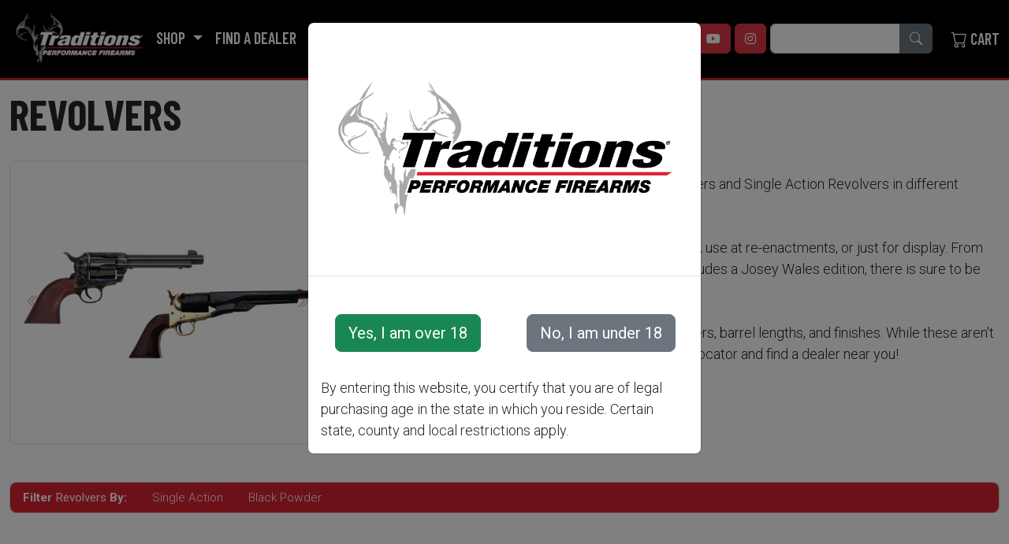

--- FILE ---
content_type: text/html; charset=UTF-8
request_url: https://www.traditionsfirearms.com/category/Revolvers
body_size: 16903
content:
<!doctype html>
<html lang="en">
<head>
	<meta charset="utf-8">
	<meta name="viewport" content="width=device-width, initial-scale=1">
	<meta property="og:site_name" content="Traditions® Performance Firearms" />
	<link rel="apple-touch-icon" sizes="180x180" href="https://www.traditionsfirearms.com/apple-touch-icon.png">
	<link rel="icon" type="image/png" sizes="32x32" href="https://www.traditionsfirearms.com/favicon-32x32.png">
	<link rel="icon" type="image/png" sizes="16x16" href="https://www.traditionsfirearms.com/favicon-16x16.png">
	<link rel="shortcut icon" href="https://www.traditionsfirearms.com/favicon">
	<link rel="manifest" href="https://www.traditionsfirearms.com/site-manifest">
	<meta name="msapplication-TileColor" content="#ffffff">
	<meta name="theme-color" content="#ffffff">

	<link href="https://www.traditionsfirearms.com/store/css/app.min.css?ver=1.0.7" rel="stylesheet"/>
	<link href="https://www.traditionsfirearms.com/store/css/traditions.min.css?ver=1.0.16" rel="stylesheet"/>

	<link rel="preconnect" href="https://fonts.gstatic.com">
	<link
		href="https://fonts.googleapis.com/css2?family=Barlow+Condensed:wght@300;400;600;700&family=Cabin:wght@400;700&family=Roboto:wght@300;400;700&display=swap"
		rel="stylesheet">

	<link rel="stylesheet" href="https://www.traditionsfirearms.com/store/css/owl.carousel.min.css">
	<link rel="stylesheet" href="https://www.traditionsfirearms.com/store/css/owl.theme.default.min.css">

	<link href="https://unpkg.com/aos@2.3.1/dist/aos.css" rel="stylesheet">
	<script src="https://unpkg.com/aos@2.3.1/dist/aos.js"></script>

	<link rel="stylesheet" href="https://cdnjs.cloudflare.com/ajax/libs/font-awesome/6.0.0/css/all.min.css" integrity="sha512-9usAa10IRO0HhonpyAIVpjrylPvoDwiPUiKdWk5t3PyolY1cOd4DSE0Ga+ri4AuTroPR5aQvXU9xC6qOPnzFeg==" crossorigin="anonymous" referrerpolicy="no-referrer" />
	<title>Revolvers | Traditions® Performance Firearms</title>
	<link rel="stylesheet" href="https://cdn.jsdelivr.net/npm/bootstrap-icons@1.4.1/font/bootstrap-icons.min.css">
	<link href="https://unpkg.com/tailwindcss@^2/dist/tailwind.min.css" rel="stylesheet">
	<!-- CSRF Token -->
	<meta name="csrf-token" content="ATAIS4Jc5ACWQmdW27sw4VPFUDofvoeQPLLplMhE">
	<script src="https://www.traditionsfirearms.com/store/js/cleave.js" type="text/javascript"></script>
	<script src="https://www.traditionsfirearms.com/store/js/intersection-observer.js" type="text/javascript"></script>
			<script
			src="https://www.google.com/recaptcha/api.js?onload=grecaptchaOnloadCallback&render=6LdcbOEaAAAAABwyYHbR2HHHsYrccv5rw2IOAPYI"></script>
		<style>
			.grecaptcha-badge {
				visibility: hidden;
			}
		</style>
	
			<!-- Google tag (gtag.js) -->
		<script async src="https://www.googletagmanager.com/gtag/js?id=G-6704MW4926"></script>
		<script>
			window.dataLayer = window.dataLayer || [];
			function gtag(){dataLayer.push(arguments);}
			gtag('js', new Date());

			gtag('config', 'G-6704MW4926');
		</script>
		<script>
			(function (i, s, o, g, r, a, m) {
				i['GoogleAnalyticsObject'] = r;
				i[r] = i[r] || function () {
					(i[r].q = i[r].q || []).push(arguments)
				}, i[r].l = 1 * new Date();
				a = s.createElement(o),
					m = s.getElementsByTagName(o)[0];
				a.async = 1;
				a.src = g;
				m.parentNode.insertBefore(a, m)
			})(window, document, 'script', 'https://www.google-analytics.com/analytics.js', 'ga');

			ga('create', 'UA-97631330-1', 'auto');
			ga('send', 'pageview');
		</script>
	
			<link href="https://www.traditionsfirearms.com/category/Revolvers" rel="canonical" />
	<meta name="description" content="Traditions&amp;reg; offers a wide variety of Black Powder Revolvers and Single Action Revolvers in different calibers, barrel length, grip choices, and finishes!
&amp;nbsp;
Our Black Powder Revolvers are great to take to the range, use at re-enactments, or just for display. From the 1851 Navy to our series of Rebel Revolvers which includes a Josey Wales edition, there is sure to be something for everyone.
&amp;nbsp;
Our Single Action Revolvers also feature a variety of calibers, barrel lengths, and finishes. While these aren&#039;t able to be purchased on our website, check out of dealer locator and find a dealer near you!" />
	<meta property="og:title" content="Revolvers" />
	<meta property="og:description" content="Traditions&amp;reg; offers a wide variety of Black Powder Revolvers and Single Action Revolvers in different calibers, barrel length, grip choices, and finishes!
&amp;nbsp;
Our Black Powder Revolvers are great to take to the range, use at re-enactments, or just for display. From the 1851 Navy to our series of Rebel Revolvers which includes a Josey Wales edition, there is sure to be something for everyone.
&amp;nbsp;
Our Single Action Revolvers also feature a variety of calibers, barrel lengths, and finishes. While these aren&#039;t able to be purchased on our website, check out of dealer locator and find a dealer near you!" />
						<meta property="og:image" content="https://www.traditionsfirearms.com/data/catalog/categories/images/58/original/Revolvers.jpg" />
					<style>
		a.boxed-product img.card-img {
			max-height: 15em;
		}
	</style>
	<style >[wire\:loading], [wire\:loading\.delay], [wire\:loading\.inline-block], [wire\:loading\.inline], [wire\:loading\.block], [wire\:loading\.flex], [wire\:loading\.table], [wire\:loading\.grid], [wire\:loading\.inline-flex] {display: none;}[wire\:loading\.delay\.shortest], [wire\:loading\.delay\.shorter], [wire\:loading\.delay\.short], [wire\:loading\.delay\.long], [wire\:loading\.delay\.longer], [wire\:loading\.delay\.longest] {display:none;}[wire\:offline] {display: none;}[wire\:dirty]:not(textarea):not(input):not(select) {display: none;}input:-webkit-autofill, select:-webkit-autofill, textarea:-webkit-autofill {animation-duration: 50000s;animation-name: livewireautofill;}@keyframes livewireautofill { from {} }</style>
</head>
<body class="p-category">
<div id="menu" class="sticky-top bgwt"><!-- Navigation -->
	<nav class="navbar navbar-expand-xl navbar-dark traditionsnav">
		<div class="container-fluid">
			<a class="navbar-brand d-block d-xl-none" href="https://www.traditionsfirearms.com"><img
					src="https://www.traditionsfirearms.com/store/img/Traditions21_Logo_White.png?ver=1.0.1" class="img-fluid traditions-logo" alt="Traditions® Performance Firearms"/></a>
			<button class="navbar-toggler" type="button" data-bs-toggle="collapse" data-bs-target="#navbarSupportedContent"
							aria-controls="navbarSupportedContent" aria-expanded="false" aria-label="Toggle navigation" id="navbarSupportedContentLink">
				<span class="navbar-toggler-icon"></span>
			</button>
			<div class="collapse navbar-collapse justify-content-center" aria-labelledby="navbarSupportedContentLink" id="navbarSupportedContent">
				<ul class="navbar-nav me-auto mb-2 mb-lg-0 nav-fill align-items-center">
					<li class="nav-item d-none d-xl-flex">
						<a class="nav-link logo-linku" href="https://www.traditionsfirearms.com"><img src="https://www.traditionsfirearms.com/store/img/Traditions21_Logo_White.png?ver=1.0.1"
																																				 class="img-fluid mx-auto traditions-logo "
																																				 alt="Traditions® Performance Firearms"/></a>
					</li>
																												<li class="nav-item dropdown has-megamenu">
								<a class="nav-link dropdown-toggle" href="#"
									 data-bs-toggle="dropdown" id="dropdownToggleMegaMenu-1"> Shop  </a>
								<div class="dropdown-menu megamenu" role="menu" aria-labelledby="dropdownToggleMegaMenu-1">
									<div class="row">
										<div class="col col-lg-6">
											<button type="button" class="btn-close dropdown-toggle" aria-label="Close"></button>

											<div class="featuredtitle text-center">FEATURED PRODUCTS</div>
											<div class="owl-shop owl-carousel owl-theme" role="menu">
																																					<div role="menuitem" class="item text-center">
																																													<img src="https://www.traditionsfirearms.com/data/catalog/products/images/1130/original/CRX6-220070_Option1_REV.jpg" class="img-fluid"
																		 alt="Crackshot &amp; Crackshot XBR Package - Black Synthetic"/>
																																												<div class="featuredname">Crackshot &amp; Crackshot XBR Package - Black Synthetic</div>
														<a class="btn btn-danger" href="https://www.traditionsfirearms.com/product/Crackshot-Crackshot-XBR-Package---Black-Synthetic" role="button"><strong>Buy
																Now</strong></a> <a class="btn btn-danger" href="https://www.traditionsfirearms.com/product/Crackshot-Crackshot-XBR-Package---Black-Synthetic"
																										role="button"><strong>Learn More</strong></a>
													</div>
																									<div role="menuitem" class="item text-center">
																																													<img src="https://www.traditionsfirearms.com/data/catalog/products/images/1169/original/CR5-8488425_NitroFire_VeilSynthetic_3-9x40_Scope.jpg" class="img-fluid"
																		 alt="NitroFire® VAPR™ Twist .50 Cal 26&quot; Barrel Veil Wideland/ Burnt Bronze Premium CeraKote Finish w/ 3-9x40 Scope"/>
																																												<div class="featuredname">NitroFire® VAPR™ Twist .50 Cal 26&quot; Barrel Veil Wideland/ Burnt Bronze Premium CeraKote Finish w/ 3-9x40 Scope</div>
														<a class="btn btn-danger" href="https://www.traditionsfirearms.com/product/NitroFire-VAPR-Twist-.50-Cal-26-Barrel-Veil-Wideland-Burnt-Bronze-Premium-CeraKote-Finish-w-3-9x40-Scope" role="button"><strong>Buy
																Now</strong></a> <a class="btn btn-danger" href="https://www.traditionsfirearms.com/product/NitroFire-VAPR-Twist-.50-Cal-26-Barrel-Veil-Wideland-Burnt-Bronze-Premium-CeraKote-Finish-w-3-9x40-Scope"
																										role="button"><strong>Learn More</strong></a>
													</div>
																									<div role="menuitem" class="item text-center">
																																													<img src="https://www.traditionsfirearms.com/data/catalog/products/images/1427/original/CR94660440.png" class="img-fluid"
																		 alt="NITROBOLT® .50 CAL BLACK / TUNGSTEN PREMIUM CERAKOTE FINISH WITH BASE"/>
																																												<div class="featuredname">NITROBOLT® .50 CAL BLACK / TUNGSTEN PREMIUM CERAKOTE FINISH WITH BASE</div>
														<a class="btn btn-danger" href="https://www.traditionsfirearms.com/product/NITROBOLT-.50-CAL-BLACK-TUNGSTEN-PREMIUM-CERAKOTE-FINISH-WITH-BASE" role="button"><strong>Buy
																Now</strong></a> <a class="btn btn-danger" href="https://www.traditionsfirearms.com/product/NITROBOLT-.50-CAL-BLACK-TUNGSTEN-PREMIUM-CERAKOTE-FINISH-WITH-BASE"
																										role="button"><strong>Learn More</strong></a>
													</div>
																							</div>
										</div>
										<div class="col col-lg-6">
											<img src="https://www.traditionsfirearms.com/store/img/menu.jpg" class="img-fluid" alt="NitroFire"/>
											<div class="row">
												<div class="featuredtitle text-center">Shop</div>
												<div class="col smr">
													<ul class="shopmenu" role="menu">
																													<li role="menuitem"><a href="https://www.traditionsfirearms.com/category/NitroBolt">NitroBolt®</a></li>
																													<li role="menuitem"><a href="https://www.traditionsfirearms.com/category/NEW-Pro-Series">Pro Series</a></li>
																													<li role="menuitem"><a href="https://www.traditionsfirearms.com/category/Muzzleloaders">Muzzleloaders</a></li>
																													<li role="menuitem"><a href="https://www.traditionsfirearms.com/category/Cartridge-Rifles">Cartridge Rifles</a></li>
																													<li role="menuitem"><a href="https://www.traditionsfirearms.com/category/Revolvers">Revolvers</a></li>
																													<li role="menuitem"><a href="https://www.traditionsfirearms.com/category/Cannons">Cannons</a></li>
																													<li role="menuitem"><a href="https://www.traditionsfirearms.com/category/Build-it-Yourself-Kits">Build it Yourself Kits</a></li>
																													<li role="menuitem"><a href="https://www.traditionsfirearms.com/category/Optics">Optics</a></li>
																													<li role="menuitem"><a href="https://www.traditionsfirearms.com/category/Traditions-Gear">Traditions Apparel</a></li>
																													<li role="menuitem"><a href="https://www.traditionsfirearms.com/category/Traditions-Tactical">Traditions Tactical</a></li>
																													<li role="menuitem"><a href="https://www.traditionsfirearms.com/category/Accessories">Accessories</a></li>
																													<li role="menuitem"><a href="https://www.traditionsfirearms.com/category/Special-Offers">Special Offers</a></li>
																											</ul>
												</div>
											</div>
										</div>
									</div>

								</div> <!-- dropdown-mega-menu.// -->
							</li>
																																<li class="nav-item">
									<a class="nav-link" href="/dealer-locator">Find a Dealer</a>
								</li>
																																							<li class="nav-item dropdown">
									<a class="nav-link dropdown-toggle" href="#"
										 id="navbarDropdown-media-3"
										 role="button" data-bs-toggle="dropdown" aria-expanded="false">
										Media
									</a>
									<ul class="dropdown-menu"
											aria-labelledby="navbarDropdown-media-3">
																					<li><a class="dropdown-item"
														 href="/video-listings">Videos</a></li>
																			</ul>
								</li>
																																							<li class="nav-item dropdown">
									<a class="nav-link dropdown-toggle" href="#"
										 id="navbarDropdown-support-5"
										 role="button" data-bs-toggle="dropdown" aria-expanded="false">
										Support
									</a>
									<ul class="dropdown-menu"
											aria-labelledby="navbarDropdown-support-5">
																					<li><a class="dropdown-item"
														 href="/support/faq">FAQ</a></li>
																					<li><a class="dropdown-item"
														 href="/support/warranty-registration">Warranty Registration</a></li>
																					<li><a class="dropdown-item"
														 href="/support/product-owner-manuals">Owner Manuals</a></li>
																			</ul>
								</li>
																		
											<li class="nav-item dropdown">
							<a class="nav-link dropdown-toggle" href="#" id="navbarDropdown-login" role="button"
								 data-bs-toggle="dropdown" aria-expanded="false">
								Account
							</a>
							<ul class="dropdown-menu" aria-labelledby="navbarDropdown-login">
								<li><a class="dropdown-item" href="https://www.traditionsfirearms.com/customer/profile">Login</a></li>
								<li><a class="dropdown-item" href="https://www.traditionsfirearms.com/register">Sign up</a></li>
							</ul>
						</li>
									</ul>

									<div class="d-flex text-right align-items-center justify-content-center mb-2 mb-lg-0 socialicons">
													<a aria-label="Facebook" class="btn btn-danger" href="https://www.facebook.com/TraditionsPF"
								 role="button" target="_blank"><strong><i class="fab fa-facebook"></i></strong></a>
																									<a aria-label="YouTube" class="btn btn-danger" href="https://www.youtube.com/user/TraditionsFirearm" role="button"
								 target="_blank"><strong><i class="fab fa-youtube"></i></strong></a>
																			<a aria-label="Instagram" class="btn btn-danger" href="https://www.instagram.com/traditionsfirearms"
								 role="button" target="_blank"><strong><i class="fab fa-instagram"></i></strong></a>
											</div>
				
				<form id="search" name="search" action="https://www.traditionsfirearms.com/search">
					<div class="input-group">
						<input type="text" value="" id="query" name="query" class="form-control"/>
						<label for="query" class="sr-only">Search</label>
						<button aria-label="Search" type="submit" class="btn btn-secondary"><i class="bi bi-search"></i></button>
					</div>
				</form>

				<div class="btn-toolbar justify-content-center">
					<a href="https://www.traditionsfirearms.com/cart" class="cart-indicator text-decoration-none ms-4" data-count="0"><i
							class="bi bi-cart"></i> Cart <span class="cart-indicator__count-wrap">(<span
								class="cart-indicator__count">0</span>)</span></a>
				</div>

			</div>
		</div>
	</nav>

</div>
<div class="container">
	<div class="row mb-3">
		<div class="col">

				<h1 class="">Revolvers</h1>

							<div class="row">
					<div class="col-12 col-md-5 col-lg-4 col-xl-4">
						<div id="carousel-cat-58" class="carousel slide catcaro" data-bs-ride="carousel">
							<div class="carousel-inner">
																	<div class="carousel-item active">
										<img src="https://www.traditionsfirearms.com/data/catalog/categories/images/58/original/Revolvers.jpg" class="d-block w-100 img-thumbnail" alt="">
										<div class="carousel-caption d-none text-dark">
											<div class="product-title"></div>
											<p></p>
										</div>
									</div>
															</div>
							<button class="carousel-control-prev" type="button" data-bs-target="#carousel-cat-58" data-bs-slide="prev">
								<span class="bi bi-chevron-double-left" aria-hidden="true"></span>
								<span class="visually-hidden">Previous</span>
							</button>
							<button class="carousel-control-next" type="button" data-bs-target="#carousel-cat-58" data-bs-slide="next">
								<span class="bi bi-chevron-double-right" aria-hidden="true"></span>
								<span class="visually-hidden">Next</span>
							</button>
						</div>
					</div>
					<div class="category__description mt-3 col-12 col-md-7 col-lg-8 col-xs-8">
						<p>Traditions&reg; offers a wide variety of Black Powder Revolvers and Single Action Revolvers in different calibers, barrel length, grip choices, and finishes!</p>
<p>&nbsp;</p>
<p>Our Black Powder Revolvers are great to take to the range, use at re-enactments, or just for display. From the 1851 Navy to our series of Rebel Revolvers which includes a Josey Wales edition, there is sure to be something for everyone.</p>
<p>&nbsp;</p>
<p>Our Single Action Revolvers also feature a variety of calibers, barrel lengths, and finishes. While these aren't able to be purchased on our website, check out of dealer locator and find a dealer near you!</p>
					</div>
				</div>
					</div>
	</div>

						<div class="row my-5">
			<div class="col-12 mb-3">
				<div class="card rounded-3">
					<ul class="nav category__subcategories-nav rounded-3">
																									<li class="nav-item">
							<span class="nav-link fw-bold text-white"> Filter <span class="fw-lighter">Revolvers</span> By:</span>
						</li>
													<li class="nav-item"><a class="nav-link" href="https://www.traditionsfirearms.com/category/Single-Action">Single Action</a>
							</li>
													<li class="nav-item"><a class="nav-link" href="https://www.traditionsfirearms.com/category/Black-Powder">Black Powder</a>
							</li>
											</ul>
				</div>
			</div>

			<div class="col-12">
				<div class="card card-body-no-border" >
    <div class="card-body">
    <div class="row row-cols-1 row-cols-md-2 row-cols-lg-3 row-cols-xl-3">
			            </div>
</div>
</div>
			</div>
		</div>
	
												<ul class="list-unstyled sub-category">
				<li>
					<h2 class="boxedproducttitle">Frontier Series</h2>

	<div class="card card-body-no-border" >
    <div class="card-body">
    <div class="row row-cols-1 row-cols-md-2 row-cols-lg-3 row-cols-xl-3">
			                     <a class="col-12 mb-4 boxed-product boxed-product--full-width" href="https://www.traditionsfirearms.com/product/1873-Single-Action-Revolver-.45LC-4.75-Barrel-Color-Case-Hardened-SAT73-002">
    <div class="card card-product card-product-border

  product--not-purchasable product--out-of-stock  ">

        <div class="boxed-product__img-col">
					                            <div class="overflow-hidden">
                    <img class="bd-placeholder-img card-img intersection-observable" data-src="https://www.traditionsfirearms.com/data/catalog/products/images/418/original/SAT73-002.jpg" src="[data-uri]" alt="" />
                </div>
                    </div>
        <div class="boxed-product__details-col">
            <div class="card-body">
                <div class="card-title">1873 Single Action Revolver .45LC 4.75&quot; Barrel Color-Case Hardened SAT73-002</div>
								<div class="my-2">
										<span class="product__sku-label"><strong>SKU:</strong></span> <strong>SAT73-002</strong>
								</div>
								<div class="my-2">
											<span class="product__price-label"><strong>Price:</strong>
											</span> <strong><span class="product__price-current text-primary">$699.95</span></strong>
								</div>
            </div>
        </div>

        <div class="product__quick-view" >
          <button type="button" class="product__quick-view-btn" title="Quick View" data-url-key="https://www.traditionsfirearms.com/product/1873-Single-Action-Revolver-.45LC-4.75-Barrel-Color-Case-Hardened-SAT73-002" data-title="1873 Single Action Revolver .45LC 4.75&quot; Barrel Color-Case Hardened SAT73-002" >Quick View <i class="bi bi-zoom-in" aria-hidden="true"></i></button>
          <button type="button" class="btn-danger product__quick-add" title="Add to Cart" data-sku="SAT73-002">Add to Cart <i class="bi bi-cart" aria-hidden="true"></i></button><!-- <button type="button" href="#!" class="btn-danger" title="Quick View">Learn More <i class="bi bi-info-circle" aria-hidden="true"></i></button>-->
        </div>
</div>
</a>                     <a class="col-12 mb-4 boxed-product boxed-product--full-width" href="https://www.traditionsfirearms.com/product/1873-Single-Action-Revolver-.45-LC-5.5-Barrel-Color-Case-Hardened-SAT73-003">
    <div class="card card-product card-product-border

  product--not-purchasable product--out-of-stock  ">

        <div class="boxed-product__img-col">
					                            <div class="overflow-hidden">
                    <img class="bd-placeholder-img card-img intersection-observable" data-src="https://www.traditionsfirearms.com/data/catalog/products/images/419/original/SAT73-003.jpg" src="[data-uri]" alt="" />
                </div>
                    </div>
        <div class="boxed-product__details-col">
            <div class="card-body">
                <div class="card-title">1873 Single Action Revolver .45 LC 5.5&quot; Barrel Color-Case Hardened SAT73-003</div>
								<div class="my-2">
										<span class="product__sku-label"><strong>SKU:</strong></span> <strong>SAT73-003</strong>
								</div>
								<div class="my-2">
											<span class="product__price-label"><strong>Price:</strong>
											</span> <strong><span class="product__price-current text-primary">$699.95</span></strong>
								</div>
            </div>
        </div>

        <div class="product__quick-view" >
          <button type="button" class="product__quick-view-btn" title="Quick View" data-url-key="https://www.traditionsfirearms.com/product/1873-Single-Action-Revolver-.45-LC-5.5-Barrel-Color-Case-Hardened-SAT73-003" data-title="1873 Single Action Revolver .45 LC 5.5&quot; Barrel Color-Case Hardened SAT73-003" >Quick View <i class="bi bi-zoom-in" aria-hidden="true"></i></button>
          <button type="button" class="btn-danger product__quick-add" title="Add to Cart" data-sku="SAT73-003">Add to Cart <i class="bi bi-cart" aria-hidden="true"></i></button><!-- <button type="button" href="#!" class="btn-danger" title="Quick View">Learn More <i class="bi bi-info-circle" aria-hidden="true"></i></button>-->
        </div>
</div>
</a>                     <a class="col-12 mb-4 boxed-product boxed-product--full-width" href="https://www.traditionsfirearms.com/product/1873-Single-Action-Revolver-.45-LC-7.5-Barrel-Color-Case-Hardened-SAT73-004">
    <div class="card card-product card-product-border

  product--not-purchasable product--out-of-stock  ">

        <div class="boxed-product__img-col">
					                            <div class="overflow-hidden">
                    <img class="bd-placeholder-img card-img intersection-observable" data-src="https://www.traditionsfirearms.com/data/catalog/products/images/420/original/SAT73-004.jpg" src="[data-uri]" alt="" />
                </div>
                    </div>
        <div class="boxed-product__details-col">
            <div class="card-body">
                <div class="card-title">1873 Single Action Revolver .45 LC 7.5&quot; Barrel Color-Case Hardened SAT73-004</div>
								<div class="my-2">
										<span class="product__sku-label"><strong>SKU:</strong></span> <strong>SAT73-004</strong>
								</div>
								<div class="my-2">
											<span class="product__price-label"><strong>Price:</strong>
											</span> <strong><span class="product__price-current text-primary">$699.95</span></strong>
								</div>
            </div>
        </div>

        <div class="product__quick-view" >
          <button type="button" class="product__quick-view-btn" title="Quick View" data-url-key="https://www.traditionsfirearms.com/product/1873-Single-Action-Revolver-.45-LC-7.5-Barrel-Color-Case-Hardened-SAT73-004" data-title="1873 Single Action Revolver .45 LC 7.5&quot; Barrel Color-Case Hardened SAT73-004" >Quick View <i class="bi bi-zoom-in" aria-hidden="true"></i></button>
          <button type="button" class="btn-danger product__quick-add" title="Add to Cart" data-sku="SAT73-004">Add to Cart <i class="bi bi-cart" aria-hidden="true"></i></button><!-- <button type="button" href="#!" class="btn-danger" title="Quick View">Learn More <i class="bi bi-info-circle" aria-hidden="true"></i></button>-->
        </div>
</div>
</a>                     <a class="col-12 mb-4 boxed-product boxed-product--full-width" href="https://www.traditionsfirearms.com/product/1873-Single-Action-Revolver-.357-MAG-4.75-Barrel-Color-Case-Hardened-SAT73-006">
    <div class="card card-product card-product-border

  product--not-purchasable product--out-of-stock  ">

        <div class="boxed-product__img-col">
					                            <div class="overflow-hidden">
                    <img class="bd-placeholder-img card-img intersection-observable" data-src="https://www.traditionsfirearms.com/data/catalog/products/images/421/original/SAT73-006.jpg" src="[data-uri]" alt="" />
                </div>
                    </div>
        <div class="boxed-product__details-col">
            <div class="card-body">
                <div class="card-title">1873 Single Action Revolver .357 MAG 4.75&quot; Barrel Color-Case Hardened SAT73-006</div>
								<div class="my-2">
										<span class="product__sku-label"><strong>SKU:</strong></span> <strong>SAT73-006</strong>
								</div>
								<div class="my-2">
											<span class="product__price-label"><strong>Price:</strong>
											</span> <strong><span class="product__price-current text-primary">$699.95</span></strong>
								</div>
            </div>
        </div>

        <div class="product__quick-view" >
          <button type="button" class="product__quick-view-btn" title="Quick View" data-url-key="https://www.traditionsfirearms.com/product/1873-Single-Action-Revolver-.357-MAG-4.75-Barrel-Color-Case-Hardened-SAT73-006" data-title="1873 Single Action Revolver .357 MAG 4.75&quot; Barrel Color-Case Hardened SAT73-006" >Quick View <i class="bi bi-zoom-in" aria-hidden="true"></i></button>
          <button type="button" class="btn-danger product__quick-add" title="Add to Cart" data-sku="SAT73-006">Add to Cart <i class="bi bi-cart" aria-hidden="true"></i></button><!-- <button type="button" href="#!" class="btn-danger" title="Quick View">Learn More <i class="bi bi-info-circle" aria-hidden="true"></i></button>-->
        </div>
</div>
</a>                     <a class="col-12 mb-4 boxed-product boxed-product--full-width" href="https://www.traditionsfirearms.com/product/1873-Single-Action-Revolver-.357-MAG-5.5-Barrel-Color-Case-Hardened-SAT73-007">
    <div class="card card-product card-product-border

  product--not-purchasable product--out-of-stock  ">

        <div class="boxed-product__img-col">
					                            <div class="overflow-hidden">
                    <img class="bd-placeholder-img card-img intersection-observable" data-src="https://www.traditionsfirearms.com/data/catalog/products/images/422/original/SAT73-007.jpg" src="[data-uri]" alt="" />
                </div>
                    </div>
        <div class="boxed-product__details-col">
            <div class="card-body">
                <div class="card-title">1873 Single Action Revolver .357 MAG 5.5&quot; Barrel Color-Case Hardened SAT73-007</div>
								<div class="my-2">
										<span class="product__sku-label"><strong>SKU:</strong></span> <strong>SAT73-007</strong>
								</div>
								<div class="my-2">
											<span class="product__price-label"><strong>Price:</strong>
											</span> <strong><span class="product__price-current text-primary">$699.95</span></strong>
								</div>
            </div>
        </div>

        <div class="product__quick-view" >
          <button type="button" class="product__quick-view-btn" title="Quick View" data-url-key="https://www.traditionsfirearms.com/product/1873-Single-Action-Revolver-.357-MAG-5.5-Barrel-Color-Case-Hardened-SAT73-007" data-title="1873 Single Action Revolver .357 MAG 5.5&quot; Barrel Color-Case Hardened SAT73-007" >Quick View <i class="bi bi-zoom-in" aria-hidden="true"></i></button>
          <button type="button" class="btn-danger product__quick-add" title="Add to Cart" data-sku="SAT73-007">Add to Cart <i class="bi bi-cart" aria-hidden="true"></i></button><!-- <button type="button" href="#!" class="btn-danger" title="Quick View">Learn More <i class="bi bi-info-circle" aria-hidden="true"></i></button>-->
        </div>
</div>
</a>                     <a class="col-12 mb-4 boxed-product boxed-product--full-width" href="https://www.traditionsfirearms.com/product/1873-Single-Action-Revolver-44-MAG-4.75-Barrel-Color-Case-Hardened-SAT73-800">
    <div class="card card-product card-product-border

  product--not-purchasable product--out-of-stock  ">

        <div class="boxed-product__img-col">
					                            <div class="overflow-hidden">
                    <img class="bd-placeholder-img card-img intersection-observable" data-src="https://www.traditionsfirearms.com/data/catalog/products/images/425/original/SAT73-800.jpg" src="[data-uri]" alt="" />
                </div>
                    </div>
        <div class="boxed-product__details-col">
            <div class="card-body">
                <div class="card-title">1873 Single Action Revolver 44 MAG 4.75&quot; Barrel Color-Case Hardened SAT73-800</div>
								<div class="my-2">
										<span class="product__sku-label"><strong>SKU:</strong></span> <strong>SAT73-800</strong>
								</div>
								<div class="my-2">
											<span class="product__price-label"><strong>Price:</strong>
											</span> <strong><span class="product__price-current text-primary">$744.95</span></strong>
								</div>
            </div>
        </div>

        <div class="product__quick-view" >
          <button type="button" class="product__quick-view-btn" title="Quick View" data-url-key="https://www.traditionsfirearms.com/product/1873-Single-Action-Revolver-44-MAG-4.75-Barrel-Color-Case-Hardened-SAT73-800" data-title="1873 Single Action Revolver 44 MAG 4.75&quot; Barrel Color-Case Hardened SAT73-800" >Quick View <i class="bi bi-zoom-in" aria-hidden="true"></i></button>
          <button type="button" class="btn-danger product__quick-add" title="Add to Cart" data-sku="SAT73-800">Add to Cart <i class="bi bi-cart" aria-hidden="true"></i></button><!-- <button type="button" href="#!" class="btn-danger" title="Quick View">Learn More <i class="bi bi-info-circle" aria-hidden="true"></i></button>-->
        </div>
</div>
</a>                     <a class="col-12 mb-4 boxed-product boxed-product--full-width" href="https://www.traditionsfirearms.com/product/1873-Single-Action-Revolver-44-MAG-5.5-Barrel-Color-Case-Hardened-SAT73-801">
    <div class="card card-product card-product-border

  product--not-purchasable product--out-of-stock  ">

        <div class="boxed-product__img-col">
					                            <div class="overflow-hidden">
                    <img class="bd-placeholder-img card-img intersection-observable" data-src="https://www.traditionsfirearms.com/data/catalog/products/images/426/original/SAT73-801.jpg" src="[data-uri]" alt="" />
                </div>
                    </div>
        <div class="boxed-product__details-col">
            <div class="card-body">
                <div class="card-title">1873 Single Action Revolver 44 MAG 5.5&quot; Barrel Color-Case Hardened SAT73-801</div>
								<div class="my-2">
										<span class="product__sku-label"><strong>SKU:</strong></span> <strong>SAT73-801</strong>
								</div>
								<div class="my-2">
											<span class="product__price-label"><strong>Price:</strong>
											</span> <strong><span class="product__price-current text-primary">$744.95</span></strong>
								</div>
            </div>
        </div>

        <div class="product__quick-view" >
          <button type="button" class="product__quick-view-btn" title="Quick View" data-url-key="https://www.traditionsfirearms.com/product/1873-Single-Action-Revolver-44-MAG-5.5-Barrel-Color-Case-Hardened-SAT73-801" data-title="1873 Single Action Revolver 44 MAG 5.5&quot; Barrel Color-Case Hardened SAT73-801" >Quick View <i class="bi bi-zoom-in" aria-hidden="true"></i></button>
          <button type="button" class="btn-danger product__quick-add" title="Add to Cart" data-sku="SAT73-801">Add to Cart <i class="bi bi-cart" aria-hidden="true"></i></button><!-- <button type="button" href="#!" class="btn-danger" title="Quick View">Learn More <i class="bi bi-info-circle" aria-hidden="true"></i></button>-->
        </div>
</div>
</a>                     <a class="col-12 mb-4 boxed-product boxed-product--full-width" href="https://www.traditionsfirearms.com/product/1873-Single-Action-Revolver-45LC-4.75-Barrel-Nickel-White-PVC-SAT73-131">
    <div class="card card-product card-product-border

  product--not-purchasable product--out-of-stock  ">

        <div class="boxed-product__img-col">
					                            <div class="overflow-hidden">
                    <img class="bd-placeholder-img card-img intersection-observable" data-src="https://www.traditionsfirearms.com/data/catalog/products/images/436/original/SAT73-131.jpg" src="[data-uri]" alt="" />
                </div>
                    </div>
        <div class="boxed-product__details-col">
            <div class="card-body">
                <div class="card-title">1873 Single Action Revolver 45LC 4.75&quot; Barrel Nickel/White PVC SAT73-131</div>
								<div class="my-2">
										<span class="product__sku-label"><strong>SKU:</strong></span> <strong>SAT73-131</strong>
								</div>
								<div class="my-2">
											<span class="product__price-label"><strong>Price:</strong>
											</span> <strong><span class="product__price-current text-primary">$829.95</span></strong>
								</div>
            </div>
        </div>

        <div class="product__quick-view" >
          <button type="button" class="product__quick-view-btn" title="Quick View" data-url-key="https://www.traditionsfirearms.com/product/1873-Single-Action-Revolver-45LC-4.75-Barrel-Nickel-White-PVC-SAT73-131" data-title="1873 Single Action Revolver 45LC 4.75&quot; Barrel Nickel/White PVC SAT73-131" >Quick View <i class="bi bi-zoom-in" aria-hidden="true"></i></button>
          <button type="button" class="btn-danger product__quick-add" title="Add to Cart" data-sku="SAT73-131">Add to Cart <i class="bi bi-cart" aria-hidden="true"></i></button><!-- <button type="button" href="#!" class="btn-danger" title="Quick View">Learn More <i class="bi bi-info-circle" aria-hidden="true"></i></button>-->
        </div>
</div>
</a>                     <a class="col-12 mb-4 boxed-product boxed-product--full-width" href="https://www.traditionsfirearms.com/product/1873-Single-Action-Revolver-45LC-5.5-Barrel-Nickel-White-PVC-SAT73-132">
    <div class="card card-product card-product-border

  product--not-purchasable product--out-of-stock  ">

        <div class="boxed-product__img-col">
					                            <div class="overflow-hidden">
                    <img class="bd-placeholder-img card-img intersection-observable" data-src="https://www.traditionsfirearms.com/data/catalog/products/images/437/original/SAT73-132.jpg" src="[data-uri]" alt="" />
                </div>
                    </div>
        <div class="boxed-product__details-col">
            <div class="card-body">
                <div class="card-title">1873 Single Action Revolver 45LC 5.5&quot; Barrel Nickel/White PVC SAT73-132</div>
								<div class="my-2">
										<span class="product__sku-label"><strong>SKU:</strong></span> <strong>SAT73-132</strong>
								</div>
								<div class="my-2">
											<span class="product__price-label"><strong>Price:</strong>
											</span> <strong><span class="product__price-current text-primary">$829.95</span></strong>
								</div>
            </div>
        </div>

        <div class="product__quick-view" >
          <button type="button" class="product__quick-view-btn" title="Quick View" data-url-key="https://www.traditionsfirearms.com/product/1873-Single-Action-Revolver-45LC-5.5-Barrel-Nickel-White-PVC-SAT73-132" data-title="1873 Single Action Revolver 45LC 5.5&quot; Barrel Nickel/White PVC SAT73-132" >Quick View <i class="bi bi-zoom-in" aria-hidden="true"></i></button>
          <button type="button" class="btn-danger product__quick-add" title="Add to Cart" data-sku="SAT73-132">Add to Cart <i class="bi bi-cart" aria-hidden="true"></i></button><!-- <button type="button" href="#!" class="btn-danger" title="Quick View">Learn More <i class="bi bi-info-circle" aria-hidden="true"></i></button>-->
        </div>
</div>
</a>                     <a class="col-12 mb-4 boxed-product boxed-product--full-width" href="https://www.traditionsfirearms.com/product/1873-Single-Action-Revolver-45LC-Liberty-Model">
    <div class="card card-product card-product-border

  product--not-purchasable product--out-of-stock  ">

        <div class="boxed-product__img-col">
					                            <div class="overflow-hidden">
                    <img class="bd-placeholder-img card-img intersection-observable" data-src="https://www.traditionsfirearms.com/data/catalog/products/images/868/original/SAT73-122LIB.jpg" src="[data-uri]" alt="" />
                </div>
                    </div>
        <div class="boxed-product__details-col">
            <div class="card-body">
                <div class="card-title">1873 Single Action Revolver 45LC Liberty Model</div>
								<div class="my-2">
										<span class="product__sku-label"><strong>SKU:</strong></span> <strong>SAT73-122LIB</strong>
								</div>
								<div class="my-2">
											<span class="product__price-label"><strong>Price:</strong>
											</span> <strong><span class="product__price-current text-primary">$819.95</span></strong>
								</div>
            </div>
        </div>

        <div class="product__quick-view" >
          <button type="button" class="product__quick-view-btn" title="Quick View" data-url-key="https://www.traditionsfirearms.com/product/1873-Single-Action-Revolver-45LC-Liberty-Model" data-title="1873 Single Action Revolver 45LC Liberty Model" >Quick View <i class="bi bi-zoom-in" aria-hidden="true"></i></button>
          <button type="button" class="btn-danger product__quick-add" title="Add to Cart" data-sku="SAT73-122LIB">Add to Cart <i class="bi bi-cart" aria-hidden="true"></i></button><!-- <button type="button" href="#!" class="btn-danger" title="Quick View">Learn More <i class="bi bi-info-circle" aria-hidden="true"></i></button>-->
        </div>
</div>
</a>                     <a class="col-12 mb-4 boxed-product boxed-product--full-width" href="https://www.traditionsfirearms.com/product/1873-Single-Action-Revolver-.357-MAG-3.5-Barrel-Color-Case-Hardened-SAT73-005">
    <div class="card card-product card-product-border

  product--not-purchasable product--out-of-stock  ">

        <div class="boxed-product__img-col">
					                            <div class="overflow-hidden">
                    <img class="bd-placeholder-img card-img intersection-observable" data-src="https://www.traditionsfirearms.com/data/catalog/products/images/956/original/SAT73-005.JPG" src="[data-uri]" alt="" />
                </div>
                    </div>
        <div class="boxed-product__details-col">
            <div class="card-body">
                <div class="card-title">1873 Single Action Revolver .357 MAG 3.5&quot; Barrel Color-Case Hardened SAT73-005</div>
								<div class="my-2">
										<span class="product__sku-label"><strong>SKU:</strong></span> <strong>SAT73-005</strong>
								</div>
								<div class="my-2">
											<span class="product__price-label"><strong>Price:</strong>
											</span> <strong><span class="product__price-current text-primary">$689.95</span></strong>
								</div>
            </div>
        </div>

        <div class="product__quick-view" >
          <button type="button" class="product__quick-view-btn" title="Quick View" data-url-key="https://www.traditionsfirearms.com/product/1873-Single-Action-Revolver-.357-MAG-3.5-Barrel-Color-Case-Hardened-SAT73-005" data-title="1873 Single Action Revolver .357 MAG 3.5&quot; Barrel Color-Case Hardened SAT73-005" >Quick View <i class="bi bi-zoom-in" aria-hidden="true"></i></button>
          <button type="button" class="btn-danger product__quick-add" title="Add to Cart" data-sku="SAT73-005">Add to Cart <i class="bi bi-cart" aria-hidden="true"></i></button><!-- <button type="button" href="#!" class="btn-danger" title="Quick View">Learn More <i class="bi bi-info-circle" aria-hidden="true"></i></button>-->
        </div>
</div>
</a>                     <a class="col-12 mb-4 boxed-product boxed-product--full-width" href="https://www.traditionsfirearms.com/product/1873-Single-Action-Revolver-.357-MAG-5.5-Barrel-Color-Case-Hardened-Oversized-Grip-Model-SAT73-048">
    <div class="card card-product card-product-border

  product--not-purchasable product--out-of-stock  ">

        <div class="boxed-product__img-col">
					                            <div class="overflow-hidden">
                    <img class="bd-placeholder-img card-img intersection-observable" data-src="https://www.traditionsfirearms.com/data/catalog/products/images/957/original/SAT73-048.JPG" src="[data-uri]" alt="" />
                </div>
                    </div>
        <div class="boxed-product__details-col">
            <div class="card-body">
                <div class="card-title">1873 Single Action Revolver .357 MAG 5.5&quot; Barrel Color-Case Hardened Oversized Grip Model SAT73-048</div>
								<div class="my-2">
										<span class="product__sku-label"><strong>SKU:</strong></span> <strong>SAT73-048</strong>
								</div>
								<div class="my-2">
											<span class="product__price-label"><strong>Price:</strong>
											</span> <strong><span class="product__price-current text-primary">$709.95</span></strong>
								</div>
            </div>
        </div>

        <div class="product__quick-view" >
          <button type="button" class="product__quick-view-btn" title="Quick View" data-url-key="https://www.traditionsfirearms.com/product/1873-Single-Action-Revolver-.357-MAG-5.5-Barrel-Color-Case-Hardened-Oversized-Grip-Model-SAT73-048" data-title="1873 Single Action Revolver .357 MAG 5.5&quot; Barrel Color-Case Hardened Oversized Grip Model SAT73-048" >Quick View <i class="bi bi-zoom-in" aria-hidden="true"></i></button>
          <button type="button" class="btn-danger product__quick-add" title="Add to Cart" data-sku="SAT73-048">Add to Cart <i class="bi bi-cart" aria-hidden="true"></i></button><!-- <button type="button" href="#!" class="btn-danger" title="Quick View">Learn More <i class="bi bi-info-circle" aria-hidden="true"></i></button>-->
        </div>
</div>
</a>                     <a class="col-12 mb-4 boxed-product boxed-product--full-width" href="https://www.traditionsfirearms.com/product/1873-Single-Action-Revolver-Bill-Tilghman-Model-.357MAG-4.75-Barrel-CCH-Finish-SAT73-113BTM">
    <div class="card card-product card-product-border

  product--not-purchasable product--out-of-stock  ">

        <div class="boxed-product__img-col">
					                            <div class="overflow-hidden">
                    <img class="bd-placeholder-img card-img intersection-observable" data-src="https://www.traditionsfirearms.com/data/catalog/products/images/1026/original/SAT73-113BTM_SingleAction_Frontier_357Mag.jpg" src="[data-uri]" alt="" />
                </div>
                    </div>
        <div class="boxed-product__details-col">
            <div class="card-body">
                <div class="card-title">1873 Single Action Revolver Bill Tilghman Model .357MAG 4.75&quot; Barrel CCH Finish SAT73-113BTM</div>
								<div class="my-2">
										<span class="product__sku-label"><strong>SKU:</strong></span> <strong>SAT73-113BTM</strong>
								</div>
								<div class="my-2">
											<span class="product__price-label"><strong>Price:</strong>
											</span> <strong><span class="product__price-current text-primary">$839.95</span></strong>
								</div>
            </div>
        </div>

        <div class="product__quick-view" >
          <button type="button" class="product__quick-view-btn" title="Quick View" data-url-key="https://www.traditionsfirearms.com/product/1873-Single-Action-Revolver-Bill-Tilghman-Model-.357MAG-4.75-Barrel-CCH-Finish-SAT73-113BTM" data-title="1873 Single Action Revolver Bill Tilghman Model .357MAG 4.75&quot; Barrel CCH Finish SAT73-113BTM" >Quick View <i class="bi bi-zoom-in" aria-hidden="true"></i></button>
          <button type="button" class="btn-danger product__quick-add" title="Add to Cart" data-sku="SAT73-113BTM">Add to Cart <i class="bi bi-cart" aria-hidden="true"></i></button><!-- <button type="button" href="#!" class="btn-danger" title="Quick View">Learn More <i class="bi bi-info-circle" aria-hidden="true"></i></button>-->
        </div>
</div>
</a>                     <a class="col-12 mb-4 boxed-product boxed-product--full-width" href="https://www.traditionsfirearms.com/product/1873-Single-Action-Revolver-Bill-Tilghman-Model-.45LC-4.75-Barrel-CCH-Finish-SAT73-110BTM">
    <div class="card card-product card-product-border

  product--not-purchasable product--out-of-stock  ">

        <div class="boxed-product__img-col">
					                            <div class="overflow-hidden">
                    <img class="bd-placeholder-img card-img intersection-observable" data-src="https://www.traditionsfirearms.com/data/catalog/products/images/1027/original/SAT73-110BTM_SingleAction_Frontier_45LC.jpg" src="[data-uri]" alt="" />
                </div>
                    </div>
        <div class="boxed-product__details-col">
            <div class="card-body">
                <div class="card-title">1873 Single Action Revolver Bill Tilghman Model .45LC 4.75&quot; Barrel CCH Finish SAT73-110BTM</div>
								<div class="my-2">
										<span class="product__sku-label"><strong>SKU:</strong></span> <strong>SAT73-110BTM</strong>
								</div>
								<div class="my-2">
											<span class="product__price-label"><strong>Price:</strong>
											</span> <strong><span class="product__price-current text-primary">$839.95</span></strong>
								</div>
            </div>
        </div>

        <div class="product__quick-view" >
          <button type="button" class="product__quick-view-btn" title="Quick View" data-url-key="https://www.traditionsfirearms.com/product/1873-Single-Action-Revolver-Bill-Tilghman-Model-.45LC-4.75-Barrel-CCH-Finish-SAT73-110BTM" data-title="1873 Single Action Revolver Bill Tilghman Model .45LC 4.75&quot; Barrel CCH Finish SAT73-110BTM" >Quick View <i class="bi bi-zoom-in" aria-hidden="true"></i></button>
          <button type="button" class="btn-danger product__quick-add" title="Add to Cart" data-sku="SAT73-110BTM">Add to Cart <i class="bi bi-cart" aria-hidden="true"></i></button><!-- <button type="button" href="#!" class="btn-danger" title="Quick View">Learn More <i class="bi bi-info-circle" aria-hidden="true"></i></button>-->
        </div>
</div>
</a>                     <a class="col-12 mb-4 boxed-product boxed-product--full-width" href="https://www.traditionsfirearms.com/product/1873-Single-Action-Revolver-Buntline-Model-.45LC-12-Barrel-CCH-Finish-SAT73-103">
    <div class="card card-product card-product-border

  product--not-purchasable product--out-of-stock  ">

        <div class="boxed-product__img-col">
					                            <div class="overflow-hidden">
                    <img class="bd-placeholder-img card-img intersection-observable" data-src="https://www.traditionsfirearms.com/data/catalog/products/images/1184/original/Buntline model-WEB.png" src="[data-uri]" alt="" />
                </div>
                    </div>
        <div class="boxed-product__details-col">
            <div class="card-body">
                <div class="card-title">1873 Single Action Revolver Buntline Model .45LC 12&quot; Barrel CCH Finish SAT73-103</div>
								<div class="my-2">
										<span class="product__sku-label"><strong>SKU:</strong></span> <strong>SAT73-103</strong>
								</div>
								<div class="my-2">
											<span class="product__price-label"><strong>Price:</strong>
											</span> <strong><span class="product__price-current text-primary">$835.95</span></strong>
								</div>
            </div>
        </div>

        <div class="product__quick-view" >
          <button type="button" class="product__quick-view-btn" title="Quick View" data-url-key="https://www.traditionsfirearms.com/product/1873-Single-Action-Revolver-Buntline-Model-.45LC-12-Barrel-CCH-Finish-SAT73-103" data-title="1873 Single Action Revolver Buntline Model .45LC 12&quot; Barrel CCH Finish SAT73-103" >Quick View <i class="bi bi-zoom-in" aria-hidden="true"></i></button>
          <button type="button" class="btn-danger product__quick-add" title="Add to Cart" data-sku="SAT73-103">Add to Cart <i class="bi bi-cart" aria-hidden="true"></i></button><!-- <button type="button" href="#!" class="btn-danger" title="Quick View">Learn More <i class="bi bi-info-circle" aria-hidden="true"></i></button>-->
        </div>
</div>
</a>            </div>
</div>
</div>


			</li>
	</ul>

												<h2 class="boxedproducttitle">Black Powder</h2>

	<div class="card card-body-no-border" >
    <div class="card-body">
    <div class="row row-cols-1 row-cols-md-2 row-cols-lg-3 row-cols-xl-3">
			                     <a class="col-12 mb-4 boxed-product boxed-product--full-width" href="https://www.traditionsfirearms.com/product/1851-Navy-Revolver-.36-Cal-Brass-FR1851136">
    <div class="card card-product card-product-border

  product--in-stock  ">

        <div class="boxed-product__img-col">
					                            <div class="overflow-hidden">
                    <img class="bd-placeholder-img card-img intersection-observable" data-src="https://www.traditionsfirearms.com/data/catalog/products/images/114/original/FR18511.jpg" src="[data-uri]" alt="" />
                </div>
                    </div>
        <div class="boxed-product__details-col">
            <div class="card-body">
                <div class="card-title">1851 Navy Revolver .36 Cal Brass FR1851136</div>
								<div class="my-2">
										<span class="product__sku-label"><strong>SKU:</strong></span> <strong>FR1851136</strong>
								</div>
								<div class="my-2">
											<span class="product__price-label"><strong>Price:</strong>
											</span> <strong><span class="product__price-current text-primary">$369.95</span></strong>
								</div>
            </div>
        </div>

        <div class="product__quick-view" >
          <button type="button" class="product__quick-view-btn" title="Quick View" data-url-key="https://www.traditionsfirearms.com/product/1851-Navy-Revolver-.36-Cal-Brass-FR1851136" data-title="1851 Navy Revolver .36 Cal Brass FR1851136" >Quick View <i class="bi bi-zoom-in" aria-hidden="true"></i></button>
          <button type="button" class="btn-danger product__quick-add" title="Add to Cart" data-sku="FR1851136">Add to Cart <i class="bi bi-cart" aria-hidden="true"></i></button><!-- <button type="button" href="#!" class="btn-danger" title="Quick View">Learn More <i class="bi bi-info-circle" aria-hidden="true"></i></button>-->
        </div>
</div>
</a>                     <a class="col-12 mb-4 boxed-product boxed-product--full-width" href="https://www.traditionsfirearms.com/product/1851-Navy-Revolver-.44-Cal-Brass-FR18511">
    <div class="card card-product card-product-border

  product--in-stock  ">

        <div class="boxed-product__img-col">
					                            <div class="overflow-hidden">
                    <img class="bd-placeholder-img card-img intersection-observable" data-src="https://www.traditionsfirearms.com/data/catalog/products/images/115/original/FR18511.jpg" src="[data-uri]" alt="" />
                </div>
                    </div>
        <div class="boxed-product__details-col">
            <div class="card-body">
                <div class="card-title">1851 Navy Revolver .44 Cal Brass FR18511</div>
								<div class="my-2">
										<span class="product__sku-label"><strong>SKU:</strong></span> <strong>FR18511</strong>
								</div>
								<div class="my-2">
											<span class="product__price-label"><strong>Price:</strong>
											</span> <strong><span class="product__price-current text-primary">$369.95</span></strong>
								</div>
            </div>
        </div>

        <div class="product__quick-view" >
          <button type="button" class="product__quick-view-btn" title="Quick View" data-url-key="https://www.traditionsfirearms.com/product/1851-Navy-Revolver-.44-Cal-Brass-FR18511" data-title="1851 Navy Revolver .44 Cal Brass FR18511" >Quick View <i class="bi bi-zoom-in" aria-hidden="true"></i></button>
          <button type="button" class="btn-danger product__quick-add" title="Add to Cart" data-sku="FR18511">Add to Cart <i class="bi bi-cart" aria-hidden="true"></i></button><!-- <button type="button" href="#!" class="btn-danger" title="Quick View">Learn More <i class="bi bi-info-circle" aria-hidden="true"></i></button>-->
        </div>
</div>
</a>                     <a class="col-12 mb-4 boxed-product boxed-product--full-width" href="https://www.traditionsfirearms.com/product/1851-Navy-Revolver-.44-cal-Steel-FR18512">
    <div class="card card-product card-product-border

  product--in-stock  ">

        <div class="boxed-product__img-col">
					                            <div class="overflow-hidden">
                    <img class="bd-placeholder-img card-img intersection-observable" data-src="https://www.traditionsfirearms.com/data/catalog/products/images/116/original/FR18512.jpg" src="[data-uri]" alt="" />
                </div>
                    </div>
        <div class="boxed-product__details-col">
            <div class="card-body">
                <div class="card-title">1851 Navy Revolver .44 cal Steel FR18512</div>
								<div class="my-2">
										<span class="product__sku-label"><strong>SKU:</strong></span> <strong>FR18512</strong>
								</div>
								<div class="my-2">
											<span class="product__price-label"><strong>Price:</strong>
											</span> <strong><span class="product__price-current text-primary">$409.95</span></strong>
								</div>
            </div>
        </div>

        <div class="product__quick-view" >
          <button type="button" class="product__quick-view-btn" title="Quick View" data-url-key="https://www.traditionsfirearms.com/product/1851-Navy-Revolver-.44-cal-Steel-FR18512" data-title="1851 Navy Revolver .44 cal Steel FR18512" >Quick View <i class="bi bi-zoom-in" aria-hidden="true"></i></button>
          <button type="button" class="btn-danger product__quick-add" title="Add to Cart" data-sku="FR18512">Add to Cart <i class="bi bi-cart" aria-hidden="true"></i></button><!-- <button type="button" href="#!" class="btn-danger" title="Quick View">Learn More <i class="bi bi-info-circle" aria-hidden="true"></i></button>-->
        </div>
</div>
</a>                     <a class="col-12 mb-4 boxed-product boxed-product--full-width" href="https://www.traditionsfirearms.com/product/1860-Army-Revolver-.44-cal-Brass-FR18601">
    <div class="card card-product card-product-border

  product--in-stock  ">

        <div class="boxed-product__img-col">
					                            <div class="overflow-hidden">
                    <img class="bd-placeholder-img card-img intersection-observable" data-src="https://www.traditionsfirearms.com/data/catalog/products/images/117/original/FR18601.JPG" src="[data-uri]" alt="" />
                </div>
                    </div>
        <div class="boxed-product__details-col">
            <div class="card-body">
                <div class="card-title">1860 Army Revolver .44 cal Brass FR18601</div>
								<div class="my-2">
										<span class="product__sku-label"><strong>SKU:</strong></span> <strong>FR18601</strong>
								</div>
								<div class="my-2">
											<span class="product__price-label"><strong>Price:</strong>
											</span> <strong><span class="product__price-current text-primary">$425.95</span></strong>
								</div>
            </div>
        </div>

        <div class="product__quick-view" >
          <button type="button" class="product__quick-view-btn" title="Quick View" data-url-key="https://www.traditionsfirearms.com/product/1860-Army-Revolver-.44-cal-Brass-FR18601" data-title="1860 Army Revolver .44 cal Brass FR18601" >Quick View <i class="bi bi-zoom-in" aria-hidden="true"></i></button>
          <button type="button" class="btn-danger product__quick-add" title="Add to Cart" data-sku="FR18601">Add to Cart <i class="bi bi-cart" aria-hidden="true"></i></button><!-- <button type="button" href="#!" class="btn-danger" title="Quick View">Learn More <i class="bi bi-info-circle" aria-hidden="true"></i></button>-->
        </div>
</div>
</a>                     <a class="col-12 mb-4 boxed-product boxed-product--full-width" href="https://www.traditionsfirearms.com/product/1860-Army-Revolver-.44-cal-Steel-FR18602">
    <div class="card card-product card-product-border

  product--in-stock  ">

        <div class="boxed-product__img-col">
					                            <div class="overflow-hidden">
                    <img class="bd-placeholder-img card-img intersection-observable" data-src="https://www.traditionsfirearms.com/data/catalog/products/images/118/original/FR18602.JPG" src="[data-uri]" alt="" />
                </div>
                    </div>
        <div class="boxed-product__details-col">
            <div class="card-body">
                <div class="card-title">1860 Army Revolver .44 cal Steel FR18602</div>
								<div class="my-2">
										<span class="product__sku-label"><strong>SKU:</strong></span> <strong>FR18602</strong>
								</div>
								<div class="my-2">
											<span class="product__price-label"><strong>Price:</strong>
											</span> <strong><span class="product__price-current text-primary">$469.95</span></strong>
								</div>
            </div>
        </div>

        <div class="product__quick-view" >
          <button type="button" class="product__quick-view-btn" title="Quick View" data-url-key="https://www.traditionsfirearms.com/product/1860-Army-Revolver-.44-cal-Steel-FR18602" data-title="1860 Army Revolver .44 cal Steel FR18602" >Quick View <i class="bi bi-zoom-in" aria-hidden="true"></i></button>
          <button type="button" class="btn-danger product__quick-add" title="Add to Cart" data-sku="FR18602">Add to Cart <i class="bi bi-cart" aria-hidden="true"></i></button><!-- <button type="button" href="#!" class="btn-danger" title="Quick View">Learn More <i class="bi bi-info-circle" aria-hidden="true"></i></button>-->
        </div>
</div>
</a>                     <a class="col-12 mb-4 boxed-product boxed-product--full-width" href="https://www.traditionsfirearms.com/product/1858-Army-Revolver-.44-cal-Brass-FR18581">
    <div class="card card-product card-product-border

  product--in-stock  ">

        <div class="boxed-product__img-col">
					                            <div class="overflow-hidden">
                    <img class="bd-placeholder-img card-img intersection-observable" data-src="https://www.traditionsfirearms.com/data/catalog/products/images/120/original/1858armybrass.jpg" src="[data-uri]" alt="" />
                </div>
                    </div>
        <div class="boxed-product__details-col">
            <div class="card-body">
                <div class="card-title">1858 Army Revolver .44 cal Brass FR18581</div>
								<div class="my-2">
										<span class="product__sku-label"><strong>SKU:</strong></span> <strong>FR18581</strong>
								</div>
								<div class="my-2">
											<span class="product__price-label"><strong>Price:</strong>
											</span> <strong><span class="product__price-current text-primary">$419.95</span></strong>
								</div>
            </div>
        </div>

        <div class="product__quick-view" >
          <button type="button" class="product__quick-view-btn" title="Quick View" data-url-key="https://www.traditionsfirearms.com/product/1858-Army-Revolver-.44-cal-Brass-FR18581" data-title="1858 Army Revolver .44 cal Brass FR18581" >Quick View <i class="bi bi-zoom-in" aria-hidden="true"></i></button>
          <button type="button" class="btn-danger product__quick-add" title="Add to Cart" data-sku="FR18581">Add to Cart <i class="bi bi-cart" aria-hidden="true"></i></button><!-- <button type="button" href="#!" class="btn-danger" title="Quick View">Learn More <i class="bi bi-info-circle" aria-hidden="true"></i></button>-->
        </div>
</div>
</a>                     <a class="col-12 mb-4 boxed-product boxed-product--full-width" href="https://www.traditionsfirearms.com/product/1858-Bison-Revolver-.44-cal-FR185812">
    <div class="card card-product card-product-border

  product--in-stock  ">

        <div class="boxed-product__img-col">
					                            <div class="overflow-hidden">
                    <img class="bd-placeholder-img card-img intersection-observable" data-src="https://www.traditionsfirearms.com/data/catalog/products/images/123/original/FR185812.JPG" src="[data-uri]" alt="" />
                </div>
                    </div>
        <div class="boxed-product__details-col">
            <div class="card-body">
                <div class="card-title">1858 Bison Revolver .44 cal FR185812</div>
								<div class="my-2">
										<span class="product__sku-label"><strong>SKU:</strong></span> <strong>FR185812</strong>
								</div>
								<div class="my-2">
											<span class="product__price-label"><strong>Price:</strong>
											</span> <strong><span class="product__price-current text-primary">$489.95</span></strong>
								</div>
            </div>
        </div>

        <div class="product__quick-view" >
          <button type="button" class="product__quick-view-btn" title="Quick View" data-url-key="https://www.traditionsfirearms.com/product/1858-Bison-Revolver-.44-cal-FR185812" data-title="1858 Bison Revolver .44 cal FR185812" >Quick View <i class="bi bi-zoom-in" aria-hidden="true"></i></button>
          <button type="button" class="btn-danger product__quick-add" title="Add to Cart" data-sku="FR185812">Add to Cart <i class="bi bi-cart" aria-hidden="true"></i></button><!-- <button type="button" href="#!" class="btn-danger" title="Quick View">Learn More <i class="bi bi-info-circle" aria-hidden="true"></i></button>-->
        </div>
</div>
</a>                     <a class="col-12 mb-4 boxed-product boxed-product--full-width" href="https://www.traditionsfirearms.com/product/Reb-Confederates-Revolver-.44-cal-FR185115">
    <div class="card card-product card-product-border

  product--in-stock  ">

        <div class="boxed-product__img-col">
					                            <div class="overflow-hidden">
                    <img class="bd-placeholder-img card-img intersection-observable" data-src="https://www.traditionsfirearms.com/data/catalog/products/images/127/original/FR185115_updated2022.jpg" src="[data-uri]" alt="" />
                </div>
                    </div>
        <div class="boxed-product__details-col">
            <div class="card-body">
                <div class="card-title">Reb Confederates Revolver .44 cal FR185115</div>
								<div class="my-2">
										<span class="product__sku-label"><strong>SKU:</strong></span> <strong>FR185115</strong>
								</div>
								<div class="my-2">
											<span class="product__price-label"><strong>Price:</strong>
											</span> <strong><span class="product__price-current text-primary">$378.95</span></strong>
								</div>
            </div>
        </div>

        <div class="product__quick-view" >
          <button type="button" class="product__quick-view-btn" title="Quick View" data-url-key="https://www.traditionsfirearms.com/product/Reb-Confederates-Revolver-.44-cal-FR185115" data-title="Reb Confederates Revolver .44 cal FR185115" >Quick View <i class="bi bi-zoom-in" aria-hidden="true"></i></button>
          <button type="button" class="btn-danger product__quick-add" title="Add to Cart" data-sku="FR185115">Add to Cart <i class="bi bi-cart" aria-hidden="true"></i></button><!-- <button type="button" href="#!" class="btn-danger" title="Quick View">Learn More <i class="bi bi-info-circle" aria-hidden="true"></i></button>-->
        </div>
</div>
</a>                     <a class="col-12 mb-4 boxed-product boxed-product--full-width" href="https://www.traditionsfirearms.com/product/Spiller-and-Burr-Revolver-.36-cal-FR18625">
    <div class="card card-product card-product-border

  product--in-stock  ">

        <div class="boxed-product__img-col">
					                            <div class="overflow-hidden">
                    <img class="bd-placeholder-img card-img intersection-observable" data-src="https://www.traditionsfirearms.com/data/catalog/products/images/128/original/FR18625.jpg" src="[data-uri]" alt="" />
                </div>
                    </div>
        <div class="boxed-product__details-col">
            <div class="card-body">
                <div class="card-title">Spiller and Burr Revolver .36 cal FR18625</div>
								<div class="my-2">
										<span class="product__sku-label"><strong>SKU:</strong></span> <strong>FR18625</strong>
								</div>
								<div class="my-2">
											<span class="product__price-label"><strong>Price:</strong>
											</span> <strong><span class="product__price-current text-primary">$469.95</span></strong>
								</div>
            </div>
        </div>

        <div class="product__quick-view" >
          <button type="button" class="product__quick-view-btn" title="Quick View" data-url-key="https://www.traditionsfirearms.com/product/Spiller-and-Burr-Revolver-.36-cal-FR18625" data-title="Spiller and Burr Revolver .36 cal FR18625" >Quick View <i class="bi bi-zoom-in" aria-hidden="true"></i></button>
          <button type="button" class="btn-danger product__quick-add" title="Add to Cart" data-sku="FR18625">Add to Cart <i class="bi bi-cart" aria-hidden="true"></i></button><!-- <button type="button" href="#!" class="btn-danger" title="Quick View">Learn More <i class="bi bi-info-circle" aria-hidden="true"></i></button>-->
        </div>
</div>
</a>                     <a class="col-12 mb-4 boxed-product boxed-product--full-width" href="https://www.traditionsfirearms.com/product/1851-Navy-Engraved-.44-Cal-Black-Powder-Revolver">
    <div class="card card-product card-product-border

  product--in-stock  ">

        <div class="boxed-product__img-col">
					                            <div class="overflow-hidden">
                    <img class="bd-placeholder-img card-img intersection-observable" data-src="https://www.traditionsfirearms.com/data/catalog/products/images/922/original/FR185118.jpg" src="[data-uri]" alt="" />
                </div>
                    </div>
        <div class="boxed-product__details-col">
            <div class="card-body">
                <div class="card-title">1851 Navy Engraved .44 Cal Black Powder Revolver</div>
								<div class="my-2">
										<span class="product__sku-label"><strong>SKU:</strong></span> <strong>FR185118</strong>
								</div>
								<div class="my-2">
											<span class="product__price-label"><strong>Price:</strong>
											</span> <strong><span class="product__price-current text-primary">$439.95</span></strong>
								</div>
            </div>
        </div>

        <div class="product__quick-view" >
          <button type="button" class="product__quick-view-btn" title="Quick View" data-url-key="https://www.traditionsfirearms.com/product/1851-Navy-Engraved-.44-Cal-Black-Powder-Revolver" data-title="1851 Navy Engraved .44 Cal Black Powder Revolver" >Quick View <i class="bi bi-zoom-in" aria-hidden="true"></i></button>
          <button type="button" class="btn-danger product__quick-add" title="Add to Cart" data-sku="FR185118">Add to Cart <i class="bi bi-cart" aria-hidden="true"></i></button><!-- <button type="button" href="#!" class="btn-danger" title="Quick View">Learn More <i class="bi bi-info-circle" aria-hidden="true"></i></button>-->
        </div>
</div>
</a>                     <a class="col-12 mb-4 boxed-product boxed-product--full-width" href="https://www.traditionsfirearms.com/product/1851-Navy-Engraved-.44-Cal-Nickel-Black-Powder-Revolver">
    <div class="card card-product card-product-border

  product--in-stock  ">

        <div class="boxed-product__img-col">
					                            <div class="overflow-hidden">
                    <img class="bd-placeholder-img card-img intersection-observable" data-src="https://www.traditionsfirearms.com/data/catalog/products/images/926/original/FR185117.jpg" src="[data-uri]" alt="" />
                </div>
                    </div>
        <div class="boxed-product__details-col">
            <div class="card-body">
                <div class="card-title">1851 Navy Engraved .44 Cal Nickel Black Powder Revolver</div>
								<div class="my-2">
										<span class="product__sku-label"><strong>SKU:</strong></span> <strong>FR185117</strong>
								</div>
								<div class="my-2">
											<span class="product__price-label"><strong>Price:</strong>
											</span> <strong><span class="product__price-current text-primary">$619.95</span></strong>
								</div>
            </div>
        </div>

        <div class="product__quick-view" >
          <button type="button" class="product__quick-view-btn" title="Quick View" data-url-key="https://www.traditionsfirearms.com/product/1851-Navy-Engraved-.44-Cal-Nickel-Black-Powder-Revolver" data-title="1851 Navy Engraved .44 Cal Nickel Black Powder Revolver" >Quick View <i class="bi bi-zoom-in" aria-hidden="true"></i></button>
          <button type="button" class="btn-danger product__quick-add" title="Add to Cart" data-sku="FR185117">Add to Cart <i class="bi bi-cart" aria-hidden="true"></i></button><!-- <button type="button" href="#!" class="btn-danger" title="Quick View">Learn More <i class="bi bi-info-circle" aria-hidden="true"></i></button>-->
        </div>
</div>
</a>                     <a class="col-12 mb-4 boxed-product boxed-product--full-width" href="https://www.traditionsfirearms.com/product/1860-Army-Engraved-Black-Powder-Revolver-.44-cal-Blued">
    <div class="card card-product card-product-border

  product--in-stock  ">

        <div class="boxed-product__img-col">
					                            <div class="overflow-hidden">
                    <img class="bd-placeholder-img card-img intersection-observable" data-src="https://www.traditionsfirearms.com/data/catalog/products/images/929/original/FR186012.jpg" src="[data-uri]" alt="" />
                </div>
                    </div>
        <div class="boxed-product__details-col">
            <div class="card-body">
                <div class="card-title">1860 Army Engraved Black Powder Revolver .44 cal Blued</div>
								<div class="my-2">
										<span class="product__sku-label"><strong>SKU:</strong></span> <strong>FR186012</strong>
								</div>
								<div class="my-2">
											<span class="product__price-label"><strong>Price:</strong>
											</span> <strong><span class="product__price-current text-primary">$514.95</span></strong>
								</div>
            </div>
        </div>

        <div class="product__quick-view" >
          <button type="button" class="product__quick-view-btn" title="Quick View" data-url-key="https://www.traditionsfirearms.com/product/1860-Army-Engraved-Black-Powder-Revolver-.44-cal-Blued" data-title="1860 Army Engraved Black Powder Revolver .44 cal Blued" >Quick View <i class="bi bi-zoom-in" aria-hidden="true"></i></button>
          <button type="button" class="btn-danger product__quick-add" title="Add to Cart" data-sku="FR186012">Add to Cart <i class="bi bi-cart" aria-hidden="true"></i></button><!-- <button type="button" href="#!" class="btn-danger" title="Quick View">Learn More <i class="bi bi-info-circle" aria-hidden="true"></i></button>-->
        </div>
</div>
</a>                     <a class="col-12 mb-4 boxed-product boxed-product--full-width" href="https://www.traditionsfirearms.com/product/1858-Remington-Revolver-.44-cal-Nickel-Black-Laminate-FR185836">
    <div class="card card-product card-product-border

  product--in-stock  ">

        <div class="boxed-product__img-col">
					                            <div class="overflow-hidden">
                    <img class="bd-placeholder-img card-img intersection-observable" data-src="https://www.traditionsfirearms.com/data/catalog/products/images/1020/original/FR185836_1858_Remington.jpg" src="[data-uri]" alt="" />
                </div>
                    </div>
        <div class="boxed-product__details-col">
            <div class="card-body">
                <div class="card-title">1858 Remington Revolver .44 cal Nickel/Black Laminate FR185836</div>
								<div class="my-2">
										<span class="product__sku-label"><strong>SKU:</strong></span> <strong>FR185836</strong>
								</div>
								<div class="my-2">
											<span class="product__price-label"><strong>Price:</strong>
											</span> <strong><span class="product__price-current text-primary">$525.00</span></strong>
								</div>
            </div>
        </div>

        <div class="product__quick-view" >
          <button type="button" class="product__quick-view-btn" title="Quick View" data-url-key="https://www.traditionsfirearms.com/product/1858-Remington-Revolver-.44-cal-Nickel-Black-Laminate-FR185836" data-title="1858 Remington Revolver .44 cal Nickel/Black Laminate FR185836" >Quick View <i class="bi bi-zoom-in" aria-hidden="true"></i></button>
          <button type="button" class="btn-danger product__quick-add" title="Add to Cart" data-sku="FR185836">Add to Cart <i class="bi bi-cart" aria-hidden="true"></i></button><!-- <button type="button" href="#!" class="btn-danger" title="Quick View">Learn More <i class="bi bi-info-circle" aria-hidden="true"></i></button>-->
        </div>
</div>
</a>                     <a class="col-12 mb-4 boxed-product boxed-product--full-width" href="https://www.traditionsfirearms.com/product/1851-Navy-Black-Powder-Revolver-Redi-Pak-.44-Cal">
    <div class="card card-product card-product-border

  product--not-purchasable product--out-of-stock  ">

        <div class="boxed-product__img-col">
					                            <div class="overflow-hidden">
                    <img class="bd-placeholder-img card-img intersection-observable" data-src="https://www.traditionsfirearms.com/data/catalog/products/images/1055/original/FRS18511_Revolver_RediPak_Image.jpg" src="[data-uri]" alt="" />
                </div>
                    </div>
        <div class="boxed-product__details-col">
            <div class="card-body">
                <div class="card-title">1851 Navy Black Powder Revolver Redi-Pak .44 Cal</div>
								<div class="my-2">
										<span class="product__sku-label"><strong>SKU:</strong></span> <strong>FRS18511</strong>
								</div>
								<div class="my-2">
											<span class="product__price-label"><strong>Price:</strong>
											</span> <strong><span class="product__price-current text-primary">$439.95</span></strong>
								</div>
            </div>
        </div>

        <div class="product__quick-view" >
          <button type="button" class="product__quick-view-btn" title="Quick View" data-url-key="https://www.traditionsfirearms.com/product/1851-Navy-Black-Powder-Revolver-Redi-Pak-.44-Cal" data-title="1851 Navy Black Powder Revolver Redi-Pak .44 Cal" >Quick View <i class="bi bi-zoom-in" aria-hidden="true"></i></button>
          <button type="button" class="btn-danger product__quick-add" title="Add to Cart" data-sku="FRS18511">Add to Cart <i class="bi bi-cart" aria-hidden="true"></i></button><!-- <button type="button" href="#!" class="btn-danger" title="Quick View">Learn More <i class="bi bi-info-circle" aria-hidden="true"></i></button>-->
        </div>
</div>
</a>                     <a class="col-12 mb-4 boxed-product boxed-product--full-width" href="https://www.traditionsfirearms.com/product/1858-Army-Revolver-.44-Caliber-FR18582">
    <div class="card card-product card-product-border

  product--in-stock  ">

        <div class="boxed-product__img-col">
					                            <div class="overflow-hidden">
                    <img class="bd-placeholder-img card-img intersection-observable" data-src="https://www.traditionsfirearms.com/data/catalog/products/images/1122/original/FR18582.JPG" src="[data-uri]" alt="" />
                </div>
                    </div>
        <div class="boxed-product__details-col">
            <div class="card-body">
                <div class="card-title">1858 Army Revolver .44 Caliber FR18582</div>
								<div class="my-2">
										<span class="product__sku-label"><strong>SKU:</strong></span> <strong>FR18582</strong>
								</div>
								<div class="my-2">
											<span class="product__price-label"><strong>Price:</strong>
											</span> <strong><span class="product__price-current text-primary">$519.95</span></strong>
								</div>
            </div>
        </div>

        <div class="product__quick-view" >
          <button type="button" class="product__quick-view-btn" title="Quick View" data-url-key="https://www.traditionsfirearms.com/product/1858-Army-Revolver-.44-Caliber-FR18582" data-title="1858 Army Revolver .44 Caliber FR18582" >Quick View <i class="bi bi-zoom-in" aria-hidden="true"></i></button>
          <button type="button" class="btn-danger product__quick-add" title="Add to Cart" data-sku="FR18582">Add to Cart <i class="bi bi-cart" aria-hidden="true"></i></button><!-- <button type="button" href="#!" class="btn-danger" title="Quick View">Learn More <i class="bi bi-info-circle" aria-hidden="true"></i></button>-->
        </div>
</div>
</a>                     <a class="col-12 mb-4 boxed-product boxed-product--full-width" href="https://www.traditionsfirearms.com/product/Wildcard-.36-Caliber-Black-Powder-Revolver">
    <div class="card card-product card-product-border

  product--in-stock  ">

        <div class="boxed-product__img-col">
					                            <div class="overflow-hidden">
                    <img class="bd-placeholder-img card-img intersection-observable" data-src="https://www.traditionsfirearms.com/data/catalog/products/images/1192/original/FR18514.jpg" src="[data-uri]" alt="" />
                </div>
                    </div>
        <div class="boxed-product__details-col">
            <div class="card-body">
                <div class="card-title">Wildcard .36 Caliber Black Powder Revolver</div>
								<div class="my-2">
										<span class="product__sku-label"><strong>SKU:</strong></span> <strong>FR18514</strong>
								</div>
								<div class="my-2">
											<span class="product__price-label"><strong>Price:</strong>
											</span> <strong><span class="product__price-current text-primary">$589.95</span></strong>
								</div>
            </div>
        </div>

        <div class="product__quick-view" >
          <button type="button" class="product__quick-view-btn" title="Quick View" data-url-key="https://www.traditionsfirearms.com/product/Wildcard-.36-Caliber-Black-Powder-Revolver" data-title="Wildcard .36 Caliber Black Powder Revolver" >Quick View <i class="bi bi-zoom-in" aria-hidden="true"></i></button>
          <button type="button" class="btn-danger product__quick-add" title="Add to Cart" data-sku="FR18514">Add to Cart <i class="bi bi-cart" aria-hidden="true"></i></button><!-- <button type="button" href="#!" class="btn-danger" title="Quick View">Learn More <i class="bi bi-info-circle" aria-hidden="true"></i></button>-->
        </div>
</div>
</a>                     <a class="col-12 mb-4 boxed-product boxed-product--full-width" href="https://www.traditionsfirearms.com/product/1858-Army-Black-Powder-Revolver-Redi-Pak-.44-Cal">
    <div class="card card-product card-product-border

  product--not-purchasable product--out-of-stock  ">

        <div class="boxed-product__img-col">
					                            <div class="overflow-hidden">
                    <img class="bd-placeholder-img card-img intersection-observable" data-src="https://www.traditionsfirearms.com/data/catalog/products/images/1197/original/FRS18581.JPG" src="[data-uri]" alt="" />
                </div>
                    </div>
        <div class="boxed-product__details-col">
            <div class="card-body">
                <div class="card-title">1858 Army Black Powder Revolver Redi-Pak .44 Cal</div>
								<div class="my-2">
										<span class="product__sku-label"><strong>SKU:</strong></span> <strong>FRS18581</strong>
								</div>
								<div class="my-2">
											<span class="product__price-label"><strong>Price:</strong>
											</span> <strong><span class="product__price-current text-primary">$489.95</span></strong>
								</div>
            </div>
        </div>

        <div class="product__quick-view" >
          <button type="button" class="product__quick-view-btn" title="Quick View" data-url-key="https://www.traditionsfirearms.com/product/1858-Army-Black-Powder-Revolver-Redi-Pak-.44-Cal" data-title="1858 Army Black Powder Revolver Redi-Pak .44 Cal" >Quick View <i class="bi bi-zoom-in" aria-hidden="true"></i></button>
          <button type="button" class="btn-danger product__quick-add" title="Add to Cart" data-sku="FRS18581">Add to Cart <i class="bi bi-cart" aria-hidden="true"></i></button><!-- <button type="button" href="#!" class="btn-danger" title="Quick View">Learn More <i class="bi bi-info-circle" aria-hidden="true"></i></button>-->
        </div>
</div>
</a>                     <a class="col-12 mb-4 boxed-product boxed-product--full-width" href="https://www.traditionsfirearms.com/product/1860-Army-Black-Powder-Revolver-Redi-Pak-.44-Cal">
    <div class="card card-product card-product-border

  product--in-stock  ">

        <div class="boxed-product__img-col">
					                            <div class="overflow-hidden">
                    <img class="bd-placeholder-img card-img intersection-observable" data-src="https://www.traditionsfirearms.com/data/catalog/products/images/1198/original/FRS18601.JPG" src="[data-uri]" alt="" />
                </div>
                    </div>
        <div class="boxed-product__details-col">
            <div class="card-body">
                <div class="card-title">1860 Army Black Powder Revolver Redi-Pak .44 Cal</div>
								<div class="my-2">
										<span class="product__sku-label"><strong>SKU:</strong></span> <strong>FRS18601</strong>
								</div>
								<div class="my-2">
											<span class="product__price-label"><strong>Price:</strong>
											</span> <strong><span class="product__price-current text-primary">$496.95</span></strong>
								</div>
            </div>
        </div>

        <div class="product__quick-view" >
          <button type="button" class="product__quick-view-btn" title="Quick View" data-url-key="https://www.traditionsfirearms.com/product/1860-Army-Black-Powder-Revolver-Redi-Pak-.44-Cal" data-title="1860 Army Black Powder Revolver Redi-Pak .44 Cal" >Quick View <i class="bi bi-zoom-in" aria-hidden="true"></i></button>
          <button type="button" class="btn-danger product__quick-add" title="Add to Cart" data-sku="FRS18601">Add to Cart <i class="bi bi-cart" aria-hidden="true"></i></button><!-- <button type="button" href="#!" class="btn-danger" title="Quick View">Learn More <i class="bi bi-info-circle" aria-hidden="true"></i></button>-->
        </div>
</div>
</a>                     <a class="col-12 mb-4 boxed-product boxed-product--full-width" href="https://www.traditionsfirearms.com/product/US-Marshal-Logo-.36-Caliber-Black-Powder-Revolver">
    <div class="card card-product card-product-border

  product--in-stock  ">

        <div class="boxed-product__img-col">
					                            <div class="overflow-hidden">
                    <img class="bd-placeholder-img card-img intersection-observable" data-src="https://www.traditionsfirearms.com/data/catalog/products/images/1233/original/FR18615272.jpg" src="[data-uri]" alt="" />
                </div>
                    </div>
        <div class="boxed-product__details-col">
            <div class="card-body">
                <div class="card-title">US Marshal Logo .36 Caliber Black Powder Revolver</div>
								<div class="my-2">
										<span class="product__sku-label"><strong>SKU:</strong></span> <strong>FR186152</strong>
								</div>
								<div class="my-2">
											<span class="product__price-label"><strong>Price:</strong>
											</span> <strong><span class="product__price-current text-primary">$499.95</span></strong>
								</div>
            </div>
        </div>

        <div class="product__quick-view" >
          <button type="button" class="product__quick-view-btn" title="Quick View" data-url-key="https://www.traditionsfirearms.com/product/US-Marshal-Logo-.36-Caliber-Black-Powder-Revolver" data-title="US Marshal Logo .36 Caliber Black Powder Revolver" >Quick View <i class="bi bi-zoom-in" aria-hidden="true"></i></button>
          <button type="button" class="btn-danger product__quick-add" title="Add to Cart" data-sku="FR186152">Add to Cart <i class="bi bi-cart" aria-hidden="true"></i></button><!-- <button type="button" href="#!" class="btn-danger" title="Quick View">Learn More <i class="bi bi-info-circle" aria-hidden="true"></i></button>-->
        </div>
</div>
</a>                     <a class="col-12 mb-4 boxed-product boxed-product--full-width" href="https://www.traditionsfirearms.com/product/1851-NAVY-REVOLVER-.36-CAL-BRASS-FR1851236">
    <div class="card card-product card-product-border

  product--in-stock  ">

        <div class="boxed-product__img-col">
					                            <div class="overflow-hidden">
                    <img class="bd-placeholder-img card-img intersection-observable" data-src="https://www.traditionsfirearms.com/data/catalog/products/images/1334/original/FR1851236.jpg" src="[data-uri]" alt="" />
                </div>
                    </div>
        <div class="boxed-product__details-col">
            <div class="card-body">
                <div class="card-title">1851 NAVY REVOLVER .36 CAL BRASS FR1851236</div>
								<div class="my-2">
										<span class="product__sku-label"><strong>SKU:</strong></span> <strong>FR1851236</strong>
								</div>
								<div class="my-2">
											<span class="product__price-label"><strong>Price:</strong>
											</span> <strong><span class="product__price-current text-primary">$376.95</span></strong>
								</div>
            </div>
        </div>

        <div class="product__quick-view" >
          <button type="button" class="product__quick-view-btn" title="Quick View" data-url-key="https://www.traditionsfirearms.com/product/1851-NAVY-REVOLVER-.36-CAL-BRASS-FR1851236" data-title="1851 NAVY REVOLVER .36 CAL BRASS FR1851236" >Quick View <i class="bi bi-zoom-in" aria-hidden="true"></i></button>
          <button type="button" class="btn-danger product__quick-add" title="Add to Cart" data-sku="FR1851236">Add to Cart <i class="bi bi-cart" aria-hidden="true"></i></button><!-- <button type="button" href="#!" class="btn-danger" title="Quick View">Learn More <i class="bi bi-info-circle" aria-hidden="true"></i></button>-->
        </div>
</div>
</a>                     <a class="col-12 mb-4 boxed-product boxed-product--full-width" href="https://www.traditionsfirearms.com/product/1860-ARMY-REVOLVER-.44-CAL-5.5-BARREL-STEEL-FRAME-FR186022">
    <div class="card card-product card-product-border

  product--in-stock  ">

        <div class="boxed-product__img-col">
					                            <div class="overflow-hidden">
                    <img class="bd-placeholder-img card-img intersection-observable" data-src="https://www.traditionsfirearms.com/data/catalog/products/images/1380/original/FR186022.JPG" src="[data-uri]" alt="" />
                </div>
                    </div>
        <div class="boxed-product__details-col">
            <div class="card-body">
                <div class="card-title">1860 ARMY REVOLVER .44 CAL 5.5&quot; BARREL STEEL FRAME FR186022</div>
								<div class="my-2">
										<span class="product__sku-label"><strong>SKU:</strong></span> <strong>FR186022</strong>
								</div>
								<div class="my-2">
											<span class="product__price-label"><strong>Price:</strong>
											</span> <strong><span class="product__price-current text-primary">$388.00</span></strong>
								</div>
            </div>
        </div>

        <div class="product__quick-view" >
          <button type="button" class="product__quick-view-btn" title="Quick View" data-url-key="https://www.traditionsfirearms.com/product/1860-ARMY-REVOLVER-.44-CAL-5.5-BARREL-STEEL-FRAME-FR186022" data-title="1860 ARMY REVOLVER .44 CAL 5.5&quot; BARREL STEEL FRAME FR186022" >Quick View <i class="bi bi-zoom-in" aria-hidden="true"></i></button>
          <button type="button" class="btn-danger product__quick-add" title="Add to Cart" data-sku="FR186022">Add to Cart <i class="bi bi-cart" aria-hidden="true"></i></button><!-- <button type="button" href="#!" class="btn-danger" title="Quick View">Learn More <i class="bi bi-info-circle" aria-hidden="true"></i></button>-->
        </div>
</div>
</a>                     <a class="col-12 mb-4 boxed-product boxed-product--full-width" href="https://www.traditionsfirearms.com/product/1851-Navy-Revolver-.44-Cal-Antique-Finish-FR185127">
    <div class="card card-product card-product-border

  product--not-purchasable product--out-of-stock  ">

        <div class="boxed-product__img-col">
					                            <div class="overflow-hidden">
                    <img class="bd-placeholder-img card-img intersection-observable" data-src="https://www.traditionsfirearms.com/data/catalog/products/images/1437/original/FR185127.JPG" src="[data-uri]" alt="" />
                </div>
                    </div>
        <div class="boxed-product__details-col">
            <div class="card-body">
                <div class="card-title">1851 Navy Revolver .44 Cal Antique Finish FR185127</div>
								<div class="my-2">
										<span class="product__sku-label"><strong>SKU:</strong></span> <strong>FR185127</strong>
								</div>
								<div class="my-2">
											<span class="product__price-label"><strong>Price:</strong>
											</span> <strong><del class="product__price-original">$455.00</del><span class="product__price-current text-primary">$318.50</span></strong>
								</div>
            </div>
        </div>

        <div class="product__quick-view" >
          <button type="button" class="product__quick-view-btn" title="Quick View" data-url-key="https://www.traditionsfirearms.com/product/1851-Navy-Revolver-.44-Cal-Antique-Finish-FR185127" data-title="1851 Navy Revolver .44 Cal Antique Finish FR185127" >Quick View <i class="bi bi-zoom-in" aria-hidden="true"></i></button>
          <button type="button" class="btn-danger product__quick-add" title="Add to Cart" data-sku="FR185127">Add to Cart <i class="bi bi-cart" aria-hidden="true"></i></button><!-- <button type="button" href="#!" class="btn-danger" title="Quick View">Learn More <i class="bi bi-info-circle" aria-hidden="true"></i></button>-->
        </div>
</div>
</a>                     <a class="col-12 mb-4 boxed-product boxed-product--full-width" href="https://www.traditionsfirearms.com/product/1851-Yankee-Sheriff-Deluxe-Special-.44-Cal-Steel-Black-Laminate-Grip-FR185135">
    <div class="card card-product card-product-border

  product--in-stock  ">

        <div class="boxed-product__img-col">
					                            <div class="overflow-hidden">
                    <img class="bd-placeholder-img card-img intersection-observable" data-src="https://www.traditionsfirearms.com/data/catalog/products/images/1438/original/FR185135.JPG" src="[data-uri]" alt="" />
                </div>
                    </div>
        <div class="boxed-product__details-col">
            <div class="card-body">
                <div class="card-title">1851 Yankee Sheriff Deluxe Special .44 Cal Steel / Black Laminate Grip FR185135</div>
								<div class="my-2">
										<span class="product__sku-label"><strong>SKU:</strong></span> <strong>FR185135</strong>
								</div>
								<div class="my-2">
											<span class="product__price-label"><strong>Price:</strong>
											</span> <strong><del class="product__price-original">$514.00</del><span class="product__price-current text-primary">$359.80</span></strong>
								</div>
            </div>
        </div>

        <div class="product__quick-view" >
          <button type="button" class="product__quick-view-btn" title="Quick View" data-url-key="https://www.traditionsfirearms.com/product/1851-Yankee-Sheriff-Deluxe-Special-.44-Cal-Steel-Black-Laminate-Grip-FR185135" data-title="1851 Yankee Sheriff Deluxe Special .44 Cal Steel / Black Laminate Grip FR185135" >Quick View <i class="bi bi-zoom-in" aria-hidden="true"></i></button>
          <button type="button" class="btn-danger product__quick-add" title="Add to Cart" data-sku="FR185135">Add to Cart <i class="bi bi-cart" aria-hidden="true"></i></button><!-- <button type="button" href="#!" class="btn-danger" title="Quick View">Learn More <i class="bi bi-info-circle" aria-hidden="true"></i></button>-->
        </div>
</div>
</a>                     <a class="col-12 mb-4 boxed-product boxed-product--full-width" href="https://www.traditionsfirearms.com/product/1851-Navy-Revolver-.36-Cal-Blued-Simulated-Stag-Grip-FR18514D">
    <div class="card card-product card-product-border

  product--in-stock  ">

        <div class="boxed-product__img-col">
					                            <div class="overflow-hidden">
                    <img class="bd-placeholder-img card-img intersection-observable" data-src="https://www.traditionsfirearms.com/data/catalog/products/images/1440/original/FR18514D.JPG" src="[data-uri]" alt="" />
                </div>
                    </div>
        <div class="boxed-product__details-col">
            <div class="card-body">
                <div class="card-title">1851 Navy Revolver .36 Cal Blued / Simulated Stag Grip FR18514D</div>
								<div class="my-2">
										<span class="product__sku-label"><strong>SKU:</strong></span> <strong>FR18514D</strong>
								</div>
								<div class="my-2">
											<span class="product__price-label"><strong>Price:</strong>
											</span> <strong><del class="product__price-original">$529.95</del><span class="product__price-current text-primary">$423.96</span></strong>
								</div>
            </div>
        </div>

        <div class="product__quick-view" >
          <button type="button" class="product__quick-view-btn" title="Quick View" data-url-key="https://www.traditionsfirearms.com/product/1851-Navy-Revolver-.36-Cal-Blued-Simulated-Stag-Grip-FR18514D" data-title="1851 Navy Revolver .36 Cal Blued / Simulated Stag Grip FR18514D" >Quick View <i class="bi bi-zoom-in" aria-hidden="true"></i></button>
          <button type="button" class="btn-danger product__quick-add" title="Add to Cart" data-sku="FR18514D">Add to Cart <i class="bi bi-cart" aria-hidden="true"></i></button><!-- <button type="button" href="#!" class="btn-danger" title="Quick View">Learn More <i class="bi bi-info-circle" aria-hidden="true"></i></button>-->
        </div>
</div>
</a>                     <a class="col-12 mb-4 boxed-product boxed-product--full-width" href="https://www.traditionsfirearms.com/product/1858-Army-Revolver-.44-Cal-Steel-Finish-White-PVC-Grip-FR185826">
    <div class="card card-product card-product-border

  product--in-stock  ">

        <div class="boxed-product__img-col">
					                            <div class="overflow-hidden">
                    <img class="bd-placeholder-img card-img intersection-observable" data-src="https://www.traditionsfirearms.com/data/catalog/products/images/1442/original/FR185826.JPG" src="[data-uri]" alt="" />
                </div>
                    </div>
        <div class="boxed-product__details-col">
            <div class="card-body">
                <div class="card-title">1858 Army Revolver .44 Cal Steel Finish White PVC Grip FR185826</div>
								<div class="my-2">
										<span class="product__sku-label"><strong>SKU:</strong></span> <strong>FR185826</strong>
								</div>
								<div class="my-2">
											<span class="product__price-label"><strong>Price:</strong>
											</span> <strong><del class="product__price-original">$530.80</del><span class="product__price-current text-primary">$371.56</span></strong>
								</div>
            </div>
        </div>

        <div class="product__quick-view" >
          <button type="button" class="product__quick-view-btn" title="Quick View" data-url-key="https://www.traditionsfirearms.com/product/1858-Army-Revolver-.44-Cal-Steel-Finish-White-PVC-Grip-FR185826" data-title="1858 Army Revolver .44 Cal Steel Finish White PVC Grip FR185826" >Quick View <i class="bi bi-zoom-in" aria-hidden="true"></i></button>
          <button type="button" class="btn-danger product__quick-add" title="Add to Cart" data-sku="FR185826">Add to Cart <i class="bi bi-cart" aria-hidden="true"></i></button><!-- <button type="button" href="#!" class="btn-danger" title="Quick View">Learn More <i class="bi bi-info-circle" aria-hidden="true"></i></button>-->
        </div>
</div>
</a>                     <a class="col-12 mb-4 boxed-product boxed-product--full-width" href="https://www.traditionsfirearms.com/product/1858-Rem-Bison-Revolver-.44-Cal-Stainless-Steel-Walnut-Grip-FR185835">
    <div class="card card-product card-product-border

  product--in-stock  ">

        <div class="boxed-product__img-col">
					                            <div class="overflow-hidden">
                    <img class="bd-placeholder-img card-img intersection-observable" data-src="https://www.traditionsfirearms.com/data/catalog/products/images/1443/original/FR185835.JPG" src="[data-uri]" alt="" />
                </div>
                    </div>
        <div class="boxed-product__details-col">
            <div class="card-body">
                <div class="card-title">1858 Rem Bison Revolver .44 Cal Stainless Steel Walnut Grip FR185835</div>
								<div class="my-2">
										<span class="product__sku-label"><strong>SKU:</strong></span> <strong>FR185835</strong>
								</div>
								<div class="my-2">
											<span class="product__price-label"><strong>Price:</strong>
											</span> <strong><span class="product__price-current text-primary">$767.00</span></strong>
								</div>
            </div>
        </div>

        <div class="product__quick-view" >
          <button type="button" class="product__quick-view-btn" title="Quick View" data-url-key="https://www.traditionsfirearms.com/product/1858-Rem-Bison-Revolver-.44-Cal-Stainless-Steel-Walnut-Grip-FR185835" data-title="1858 Rem Bison Revolver .44 Cal Stainless Steel Walnut Grip FR185835" >Quick View <i class="bi bi-zoom-in" aria-hidden="true"></i></button>
          <button type="button" class="btn-danger product__quick-add" title="Add to Cart" data-sku="FR185835">Add to Cart <i class="bi bi-cart" aria-hidden="true"></i></button><!-- <button type="button" href="#!" class="btn-danger" title="Quick View">Learn More <i class="bi bi-info-circle" aria-hidden="true"></i></button>-->
        </div>
</div>
</a>                     <a class="col-12 mb-4 boxed-product boxed-product--full-width" href="https://www.traditionsfirearms.com/product/1860-New-York-Police-Revolver-.36-CAL-5.5-BARREL-STEEL-FRAME-FR186028">
    <div class="card card-product card-product-border

  product--in-stock  ">

        <div class="boxed-product__img-col">
					                            <div class="overflow-hidden">
                    <img class="bd-placeholder-img card-img intersection-observable" data-src="https://www.traditionsfirearms.com/data/catalog/products/images/1444/original/FR186028.JPG" src="[data-uri]" alt="" />
                </div>
                    </div>
        <div class="boxed-product__details-col">
            <div class="card-body">
                <div class="card-title">1860 New York Police Revolver .36 CAL 5.5&quot; BARREL STEEL FRAME FR186028</div>
								<div class="my-2">
										<span class="product__sku-label"><strong>SKU:</strong></span> <strong>FR186028</strong>
								</div>
								<div class="my-2">
											<span class="product__price-label"><strong>Price:</strong>
											</span> <strong><del class="product__price-original">$433.00</del><span class="product__price-current text-primary">$303.10</span></strong>
								</div>
            </div>
        </div>

        <div class="product__quick-view" >
          <button type="button" class="product__quick-view-btn" title="Quick View" data-url-key="https://www.traditionsfirearms.com/product/1860-New-York-Police-Revolver-.36-CAL-5.5-BARREL-STEEL-FRAME-FR186028" data-title="1860 New York Police Revolver .36 CAL 5.5&quot; BARREL STEEL FRAME FR186028" >Quick View <i class="bi bi-zoom-in" aria-hidden="true"></i></button>
          <button type="button" class="btn-danger product__quick-add" title="Add to Cart" data-sku="FR186028">Add to Cart <i class="bi bi-cart" aria-hidden="true"></i></button><!-- <button type="button" href="#!" class="btn-danger" title="Quick View">Learn More <i class="bi bi-info-circle" aria-hidden="true"></i></button>-->
        </div>
</div>
</a>                     <a class="col-12 mb-4 boxed-product boxed-product--full-width" href="https://www.traditionsfirearms.com/product/1851-Navy-Us-Marshall-Revolver-.44-cal-Nickel-Finish-Black-Laminate-Grip-FR185119">
    <div class="card card-product card-product-border

  product--in-stock  ">

        <div class="boxed-product__img-col">
					                            <div class="overflow-hidden">
                    <img class="bd-placeholder-img card-img intersection-observable" data-src="https://www.traditionsfirearms.com/data/catalog/products/images/1018/original/FR185119.JPG" src="[data-uri]" alt="" />
                </div>
                    </div>
        <div class="boxed-product__details-col">
            <div class="card-body">
                <div class="card-title">1851 Navy Us Marshall Revolver .44 cal Nickel Finish/Black Laminate Grip FR185119</div>
								<div class="my-2">
										<span class="product__sku-label"><strong>SKU:</strong></span> <strong>FR185119</strong>
								</div>
								<div class="my-2">
											<span class="product__price-label"><strong>Price:</strong>
											</span> <strong><del class="product__price-original">$497.00</del><span class="product__price-current text-primary">$372.75</span></strong>
								</div>
            </div>
        </div>

        <div class="product__quick-view" >
          <button type="button" class="product__quick-view-btn" title="Quick View" data-url-key="https://www.traditionsfirearms.com/product/1851-Navy-Us-Marshall-Revolver-.44-cal-Nickel-Finish-Black-Laminate-Grip-FR185119" data-title="1851 Navy Us Marshall Revolver .44 cal Nickel Finish/Black Laminate Grip FR185119" >Quick View <i class="bi bi-zoom-in" aria-hidden="true"></i></button>
          <button type="button" class="btn-danger product__quick-add" title="Add to Cart" data-sku="FR185119">Add to Cart <i class="bi bi-cart" aria-hidden="true"></i></button><!-- <button type="button" href="#!" class="btn-danger" title="Quick View">Learn More <i class="bi bi-info-circle" aria-hidden="true"></i></button>-->
        </div>
</div>
</a>            </div>
</div>
</div>


						
	<div class="modal fade" tabindex="-1" id="quickViewModal">
		<div class="modal-dialog modal-xl modal-dialog-scrollable modal-dialog-centered">
			<div class="modal-content">
				<div class="modal-header">
					<h2 class="modal-title" aria-label="Loading Spinner"><i class="bi bi-arrow-repeat bi-spin"></i></h2>
					<button type="button" class="btn-close" data-bs-dismiss="modal" aria-label="Close"></button>
				</div>
				<div class="modal-body">
					<p class="text-center" aria-label="Loading Arrow Spinner"><i class="bi bi-arrow-repeat bi-spin"></i></p>
				</div>
				<div class="modal-footer">
					<button type="button" class="btn btn-secondary" data-bs-dismiss="modal">Close</button>
				</div>
			</div>
		</div>
	</div>

	<script>
		"use strict";
		var quickViewModal = document.getElementById('quickViewModal')
		var quickViewButtons = document.querySelectorAll(".card-product .product__quick-view .product__quick-view-btn");

		quickViewButtons.forEach(element => {
			element.addEventListener("click", function (e) {
				e.preventDefault();

				quickViewModal.setAttribute('data-bs-url-key', e.target.attributes['data-url-key'].value);
				quickViewModal.setAttribute('data-bs-title', e.target.attributes['data-title'].value);

				// ** open
				var myModal = new bootstrap.Modal(quickViewModal, {});
				myModal.show()
			});
		})

		quickViewModal.addEventListener('show.bs.modal', function (event) {
			// Extract info from data-bs-* attributes
			var productUrl = quickViewModal.getAttribute('data-bs-url-key')
			var productTitle = quickViewModal.getAttribute('data-bs-title')

			fetch(productUrl, {
				headers: {
					"Content-Type": "application/json; charset=utf-8",
					"X-Requested-With": "XMLHttpRequest"
				}
			})
				.then(response => response.json())
				.then(result => {
					var html = result.html;
					var objJs = document.createElement('script');
					objJs.append(result.js);
					var modalTitle = quickViewModal.querySelector('.modal-title')
					var modalBody = quickViewModal.querySelector('.modal-body');
					modalTitle.textContent = productTitle;
					modalBody.innerHTML = html;
					modalBody.appendChild(objJs);
				})
				.catch(error => {
					console.log('error:' + error);
				})
				.finally(function () {

				})
		})

		quickViewModal.addEventListener('hide.bs.modal', function (event) {
			var modalTitle = quickViewModal.querySelector('.modal-title')
			var modalBody = quickViewModal.querySelector('.modal-body');
			modalTitle.innerHTML = '<i class="bi bi-arrow-repeat bi-spin"></i>';
			modalBody.innerHTML = '<p class="text-center"><i class="bi bi-arrow-repeat bi-spin"></i></p>';
		})
	</script>
</div>
<footer>
	<div class="footerwrap">
		<div class="container">
			<div class="row">
				<div class="col-md-3">
					<div align="center"><img src="https://www.traditionsfirearms.com/store/img/Traditions-Logo-W.png" class="img-fluid footerlogo"
																	 alt="Traditions® Performance Firearms"/></div>


											<div align="center">
															<a aria-label="Facebook" class="btn btn-danger" href="https://www.facebook.com/TraditionsPF"
									 role="button" target="_blank"><strong><i class="fab fa-facebook"></i></strong></a>
																													<a aria-label="YouTube" class="btn btn-danger" href="https://www.youtube.com/user/TraditionsFirearm"
									 role="button" target="_blank"><strong><i class="fab fa-youtube"></i></strong></a>
																						<a aria-label="Instagram" class="btn btn-danger" href="https://www.instagram.com/traditionsfirearms"
									 role="button" target="_blank"><strong><i class="fab fa-instagram"></i></strong></a>
													</div>
									</div>
				<div class="col-md-6">
					<div class="footerlinkswrap">

																																	<h2>Resources</h2>
								<div class="row">
																			<div class="col-4">
																							<a href="/">Home</a><br/>
																							<a href="/careers">Careers</a><br/>
																							<a href="/video-listings">Videos</a><br/>
																					</div>
																			<div class="col-4">
																							<a href="/support">Support</a><br/>
																							<a href="/dealer-locator">Dealer Locator</a><br/>
																							<a href="/support/firearm-services">Firearm Services</a><br/>
																					</div>
																			<div class="col-4">
																							<a href="/contact-us">Contact Us</a><br/>
																					</div>
																	</div>
																												<h2>Online Store</h2>
								<div class="row">
																			<div class="col-4">
																							<a href="/category/Muzzleloaders">Muzzleloaders</a><br/>
																							<a href="/category/cartridge-rifles">Cartridge Rifles</a><br/>
																							<a href="/category/Revolvers">Revolvers</a><br/>
																					</div>
																			<div class="col-4">
																							<a href="/category/Cannons">Cannons</a><br/>
																							<a href="/category/Build-it-Yourself-Kits">Build It Yourself Kits</a><br/>
																							<a href="/category/Optics">Optics</a><br/>
																					</div>
																			<div class="col-4">
																							<a href="/category/traditions-tactical-scopes-rings">Traditions Tactical</a><br/>
																							<a href="/category/Accessories">Accessories</a><br/>
																							<a href="/category/Special-Offers">Special Offers</a><br/>
																					</div>
																	</div>
													
					</div>
				</div>
				<div class="col-md-3">
					<div class="footercontact">
						<h2>CONTACT US</h2>
						<strong>Traditions® Performance Firearms</strong><br/>
						1375 Boston Post Road<br/>
													P.O. Box 776<br/>
												Old Saybrook
						, CT 06475
						<br/><br/>

						<strong>Tel.</strong> <a
							href="tel:+18603884656"
							target="_blank">860-388-4656</a>
						<br/>
						<strong>Fax.</strong> <a
							href="tel:+18603884657"
							target="_blank">860-388-4657</a> <br/>
						<strong>Email:</strong> <a href="/cdn-cgi/l/email-protection#c1a8afa7ae81b5b3a0a5a8b5a8aeafb2a7a8b3a4a0b3acb2efa2aeac" target="_blank"><span class="__cf_email__" data-cfemail="c2abaca4ad82b6b0a3a6abb6abadacb1a4abb0a7a3b0afb1eca1adaf">[email&#160;protected]</span></a><br/>
					</div>
				</div>
			</div>
		</div>

	</div>
</footer>

<div class="copyright">
	<div class="container-fluid">
		<div class="row">
			<div class="col-6">
				&copy; Copyright 2026 - Traditions® Performance Firearms
			</div>
			<div class="col-6">
				<div align="right"><a href="https://www.traditionsfirearms.com/patents">Patents</a> | <a href="https://www.traditionsfirearms.com/terms-and-conditions">Terms and Conditions</a> | Designed By: <a
						href="http://newwaveindustries.com" target="_blank">New Wave Industries, Inc.</a></div>
			</div>
		</div>
	</div>
</div>
<!-- Optional JavaScript; choose one of the two! -->

<!-- Option 1: Bootstrap Bundle with Popper -->
<script data-cfasync="false" src="/cdn-cgi/scripts/5c5dd728/cloudflare-static/email-decode.min.js"></script><script src="https://cdn.jsdelivr.net/npm/bootstrap@5.0.1/dist/js/bootstrap.bundle.min.js"
				integrity="sha384-gtEjrD/SeCtmISkJkNUaaKMoLD0//ElJ19smozuHV6z3Iehds+3Ulb9Bn9Plx0x4"
				crossorigin="anonymous"></script>
<script src="https://code.jquery.com/jquery-3.6.0.min.js"
				integrity="sha256-/xUj+3OJU5yExlq6GSYGSHk7tPXikynS7ogEvDej/m4=" crossorigin="anonymous"></script>
<script src="https://www.traditionsfirearms.com/store/js/owl.carousel.min.js"></script>
<!-- Option 2: Separate Popper and Bootstrap JS -->
<!--
<script src="https://cdn.jsdelivr.net/npm/@popperjs/core@2.9.2/dist/umd/popper.min.js" integrity="sha384-IQsoLXl5PILFhosVNubq5LC7Qb9DXgDA9i+tQ8Zj3iwWAwPtgFTxbJ8NT4GN1R8p" crossorigin="anonymous"></script>
<script src="https://cdn.jsdelivr.net/npm/bootstrap@5.0.1/dist/js/bootstrap.min.js" integrity="sha384-Atwg2Pkwv9vp0ygtn1JAojH0nYbwNJLPhwyoVbhoPwBhjQPR5VtM2+xf0Uwh9KtT" crossorigin="anonymous"></script>
-->

<div class="modal fade" tabindex="-1" id="productActionsModal">
	<div class="modal-dialog modal-xl modal-dialog-scrollable modal-dialog-centered">
		<div class="modal-content">
			<div class="modal-header">
				<h2 class="modal-title" aria-label="Loading Spinner"><i class="bi bi-arrow-repeat bi-spin"></i></h2>
				<button type="button" class="btn-close" data-bs-dismiss="modal" aria-label="Close"></button>
			</div>
			<div class="modal-body">
				<p class="text-center" aria-label="Loading Arrow Spinner"><i class="bi bi-arrow-repeat bi-spin"></i></p>
			</div>
			<div class="modal-footer">
				<button type="button" class="btn btn-secondary" data-bs-dismiss="modal">Close</button>
			</div>
		</div>
	</div>
</div>


<script>
	$.ajaxSetup({
		headers: {
			'X-CSRF-TOKEN': $('meta[name="csrf-token"]').attr('content')
		}
	});
		setInterval(function () {
		$.ajax({
			url: "https:\/\/www.traditionsfirearms.com\/customer-heartbeat",
		});
	}, 60 * 1000)// 10 seconds
	</script>
<script>
	$(window).on('load', function () {
		$('.modal.autoshow').modal('show');
	});
</script>
<script src="https://cdn.jsdelivr.net/gh/alpinejs/alpine@v2.x.x/dist/alpine.min.js" defer></script>

	<script type="text/javascript">
		"use strict";
		var cartIndicatorCount = document.querySelector('.cart-indicator__count');
		var cartIndicator = document.querySelector('.cart-indicator');

		var actionsModal = document.getElementById('productActionsModal')
		var actionModalTitle = actionsModal.querySelector('.modal-title')
		var actionModalBody = actionsModal.querySelector('.modal-body');

		var quickAdd = document.querySelectorAll('.product__quick-add');

		quickAdd.forEach( el => {
			var sku = el.attributes['data-sku'].value;
			el.addEventListener('click', function(e){
				e.preventDefault();

				fetch('https://www.traditionsfirearms.com/add-to-cart/' + sku, { headers: { "Content-Type": "application/json; charset=utf-8", "X-Requested-With" : "XMLHttpRequest" }} )
					.then( response => response.json())
					.then( result => {
						console.info(result);
						if(result.success === true){
							// ** TODO: show confirmation modal

							var actionsModalInstance = bootstrap.Modal.getInstance(actionsModal);
							if (actionsModalInstance === null) {
								actionsModalInstance = new bootstrap.Modal(actionsModal, {});
							}

							actionModalTitle.innerHTML = result.title;
							actionModalBody.innerHTML = result.message;

							actionsModalInstance.show()

							// ** update cart item count
							cartIndicatorCount.textContent = result.count;
							cartIndicator.setAttribute('data-count', result.count)
						}
					}, err => {
						console.error(err)
						}
					)
					.catch( error => {
						console.error('error:' + error);
					})
					.finally( function(){
					})
			})
		});

	</script>
<div>
<div wire:id="DFIhTMHYtEv2qE6wrRiI" wire:initial-data="{&quot;fingerprint&quot;:{&quot;id&quot;:&quot;DFIhTMHYtEv2qE6wrRiI&quot;,&quot;name&quot;:&quot;livewire-ui-modal&quot;,&quot;locale&quot;:&quot;en&quot;,&quot;path&quot;:&quot;category\/Revolvers&quot;,&quot;method&quot;:&quot;GET&quot;,&quot;v&quot;:&quot;acj&quot;},&quot;effects&quot;:{&quot;listeners&quot;:[&quot;openModal&quot;,&quot;destroyComponent&quot;]},&quot;serverMemo&quot;:{&quot;children&quot;:[],&quot;errors&quot;:[],&quot;htmlHash&quot;:&quot;747bd853&quot;,&quot;data&quot;:{&quot;activeComponent&quot;:null,&quot;components&quot;:[]},&quot;dataMeta&quot;:[],&quot;checksum&quot;:&quot;aea6142ce55246eab97dda7249dde15906fee1594f6b375287b28c9f83fc295a&quot;}}">
            <script>(()=>{var t,e={331:()=>{function t(t){return function(t){if(Array.isArray(t))return e(t)}(t)||function(t){if("undefined"!=typeof Symbol&&null!=t[Symbol.iterator]||null!=t["@@iterator"])return Array.from(t)}(t)||function(t,o){if(!t)return;if("string"==typeof t)return e(t,o);var n=Object.prototype.toString.call(t).slice(8,-1);"Object"===n&&t.constructor&&(n=t.constructor.name);if("Map"===n||"Set"===n)return Array.from(t);if("Arguments"===n||/^(?:Ui|I)nt(?:8|16|32)(?:Clamped)?Array$/.test(n))return e(t,o)}(t)||function(){throw new TypeError("Invalid attempt to spread non-iterable instance.\nIn order to be iterable, non-array objects must have a [Symbol.iterator]() method.")}()}function e(t,e){(null==e||e>t.length)&&(e=t.length);for(var o=0,n=new Array(e);o<e;o++)n[o]=t[o];return n}window.LivewireUIModal=function(){return{show:!1,showActiveComponent:!0,activeComponent:!1,componentHistory:[],modalWidth:null,getActiveComponentModalAttribute:function(t){if(void 0!==this.$wire.get("components")[this.activeComponent])return this.$wire.get("components")[this.activeComponent].modalAttributes[t]},closeModalOnEscape:function(t){if(!1!==this.getActiveComponentModalAttribute("closeOnEscape")){var e=!0===this.getActiveComponentModalAttribute("closeOnEscapeIsForceful");this.closeModal(e)}},closeModalOnClickAway:function(t){!1!==this.getActiveComponentModalAttribute("closeOnClickAway")&&this.closeModal(!0)},closeModal:function(){var t=arguments.length>0&&void 0!==arguments[0]&&arguments[0],e=arguments.length>1&&void 0!==arguments[1]?arguments[1]:0,o=arguments.length>2&&void 0!==arguments[2]&&arguments[2];if(!1!==this.show){if(!0===this.getActiveComponentModalAttribute("dispatchCloseEvent")){var n=this.$wire.get("components")[this.activeComponent].name;Livewire.emit("modalClosed",n)}if(!0===this.getActiveComponentModalAttribute("destroyOnClose")&&Livewire.emit("destroyComponent",this.activeComponent),e>0)for(var i=0;i<e;i++){if(o){var r=this.componentHistory[this.componentHistory.length-1];Livewire.emit("destroyComponent",r)}this.componentHistory.pop()}var s=this.componentHistory.pop();s&&!1===t&&s?this.setActiveModalComponent(s,!0):this.setShowPropertyTo(!1)}},setActiveModalComponent:function(t){var e=this,o=arguments.length>1&&void 0!==arguments[1]&&arguments[1];if(this.setShowPropertyTo(!0),this.activeComponent!==t){!1!==this.activeComponent&&!1===o&&this.componentHistory.push(this.activeComponent);var n=50;!1===this.activeComponent?(this.activeComponent=t,this.showActiveComponent=!0,this.modalWidth=this.getActiveComponentModalAttribute("maxWidthClass")):(this.showActiveComponent=!1,n=400,setTimeout((function(){e.activeComponent=t,e.showActiveComponent=!0,e.modalWidth=e.getActiveComponentModalAttribute("maxWidthClass")}),300)),this.$nextTick((function(){var o,i=null===(o=e.$refs[t])||void 0===o?void 0:o.querySelector("[autofocus]");i&&setTimeout((function(){i.focus()}),n)}))}},focusables:function(){return t(this.$el.querySelectorAll("a, button, input, textarea, select, details, [tabindex]:not([tabindex='-1'])")).filter((function(t){return!t.hasAttribute("disabled")}))},firstFocusable:function(){return this.focusables()[0]},lastFocusable:function(){return this.focusables().slice(-1)[0]},nextFocusable:function(){return this.focusables()[this.nextFocusableIndex()]||this.firstFocusable()},prevFocusable:function(){return this.focusables()[this.prevFocusableIndex()]||this.lastFocusable()},nextFocusableIndex:function(){return(this.focusables().indexOf(document.activeElement)+1)%(this.focusables().length+1)},prevFocusableIndex:function(){return Math.max(0,this.focusables().indexOf(document.activeElement))-1},setShowPropertyTo:function(t){var e=this;this.show=t,t?document.body.classList.add("overflow-y-hidden"):(document.body.classList.remove("overflow-y-hidden"),setTimeout((function(){e.activeComponent=!1,e.$wire.resetState()}),300))},init:function(){var t=this;this.modalWidth=this.getActiveComponentModalAttribute("maxWidthClass"),Livewire.on("closeModal",(function(){var e=arguments.length>0&&void 0!==arguments[0]&&arguments[0],o=arguments.length>1&&void 0!==arguments[1]?arguments[1]:0,n=arguments.length>2&&void 0!==arguments[2]&&arguments[2];t.closeModal(e,o,n)})),Livewire.on("activeModalComponentChanged",(function(e){t.setActiveModalComponent(e)}))}}}},754:()=>{}},o={};function n(t){var i=o[t];if(void 0!==i)return i.exports;var r=o[t]={exports:{}};return e[t](r,r.exports,n),r.exports}n.m=e,t=[],n.O=(e,o,i,r)=>{if(!o){var s=1/0;for(u=0;u<t.length;u++){for(var[o,i,r]=t[u],a=!0,c=0;c<o.length;c++)(!1&r||s>=r)&&Object.keys(n.O).every((t=>n.O[t](o[c])))?o.splice(c--,1):(a=!1,r<s&&(s=r));if(a){t.splice(u--,1);var l=i();void 0!==l&&(e=l)}}return e}r=r||0;for(var u=t.length;u>0&&t[u-1][2]>r;u--)t[u]=t[u-1];t[u]=[o,i,r]},n.o=(t,e)=>Object.prototype.hasOwnProperty.call(t,e),(()=>{var t={387:0,109:0};n.O.j=e=>0===t[e];var e=(e,o)=>{var i,r,[s,a,c]=o,l=0;if(s.some((e=>0!==t[e]))){for(i in a)n.o(a,i)&&(n.m[i]=a[i]);if(c)var u=c(n)}for(e&&e(o);l<s.length;l++)r=s[l],n.o(t,r)&&t[r]&&t[r][0](),t[r]=0;return n.O(u)},o=self.webpackChunk=self.webpackChunk||[];o.forEach(e.bind(null,0)),o.push=e.bind(null,o.push.bind(o))})(),n.O(void 0,[109],(()=>n(331)));var i=n.O(void 0,[109],(()=>n(754)));i=n.O(i)})();</script>
        
    <div
            x-data="LivewireUIModal()"
            x-init="init()"
            x-on:close.stop="setShowPropertyTo(false)"
            x-on:keydown.escape.window="closeModalOnEscape()"
            x-on:keydown.tab.prevent="$event.shiftKey || nextFocusable().focus()"
            x-on:keydown.shift.tab.prevent="prevFocusable().focus()"
            x-show="show"
            class="fixed inset-0 z-10 overflow-y-auto"
            style="display: none;"
    >
        <div class="flex items-end justify-center min-h-screen px-4 pt-4 pb-10 text-center sm:block sm:p-0">
            <div
                    x-show="show"
                    x-on:click="closeModalOnClickAway()"
                    x-transition:enter="ease-out duration-300"
                    x-transition:enter-start="opacity-0"
                    x-transition:enter-end="opacity-100"
                    x-transition:leave="ease-in duration-200"
                    x-transition:leave-start="opacity-100"
                    x-transition:leave-end="opacity-0"
                    class="fixed inset-0 transition-all transform"
            >
                <div class="absolute inset-0 bg-gray-500 opacity-75"></div>
            </div>

            <span class="hidden sm:inline-block sm:align-middle sm:h-screen" aria-hidden="true">&#8203;</span>

            <div
                    x-show="show && showActiveComponent"
                    x-transition:enter="ease-out duration-300"
                    x-transition:enter-start="opacity-0 translate-y-4 sm:translate-y-0 sm:scale-95"
                    x-transition:enter-end="opacity-100 translate-y-0 sm:scale-100"
                    x-transition:leave="ease-in duration-200"
                    x-transition:leave-start="opacity-100 translate-y-0 sm:scale-100"
                    x-transition:leave-end="opacity-0 translate-y-4 sm:translate-y-0 sm:scale-95"
                    x-bind:class="modalWidth"
                    class="inline-block w-full align-bottom bg-white rounded-lg text-left overflow-hidden shadow-xl transform transition-all sm:my-8 sm:align-middle sm:w-full"
                    id="modal-container"
            >
                                            </div>
        </div>
    </div>
</div>

<!-- Livewire Component wire-end:DFIhTMHYtEv2qE6wrRiI --></div>
<script src="/vendor/livewire/livewire.js?id=de3fca26689cb5a39af4" data-turbo-eval="false" data-turbolinks-eval="false" ></script><script data-turbo-eval="false" data-turbolinks-eval="false" >window.livewire = new Livewire();window.Livewire = window.livewire;window.livewire_app_url = '';window.livewire_token = 'ATAIS4Jc5ACWQmdW27sw4VPFUDofvoeQPLLplMhE';window.deferLoadingAlpine = function (callback) {window.addEventListener('livewire:load', function () {callback();});};let started = false;window.addEventListener('alpine:initializing', function () {if (! started) {window.livewire.start();started = true;}});document.addEventListener("DOMContentLoaded", function () {if (! started) {window.livewire.start();started = true;}});</script>

<script>
	Livewire.on('cartItemRemoved', itemCount => {
		var cartIndicator = document.querySelector('.cart-indicator');
		var cartIndicatorCount = document.querySelector('.cart-indicator__count');
		cartIndicator.setAttribute('data-count', itemCount)
		cartIndicatorCount.textContent = itemCount;
	});

	Livewire.on('open18Modal', () => {
		setTimeout(function() {
			var modal18El = document.querySelector('#modalAgeVerification18');
			if (modal18El !== null) {
				var modal18Instance = new bootstrap.Modal(modal18El, {
					keyboard:false,
					backdrop:'static'
				});
				modal18Instance.show();
			}
		}, 1500);
	});

	Livewire.on('open21Modal', () => {
		setTimeout(function() {
			var modal21El = document.querySelector('#modalAgeVerification21');
			if (modal21El !== null) {
				var modal21Instance = new bootstrap.Modal(modal21El, {
					keyboard:false,
					backdrop:'static'
				});
				modal21Instance.show();
			}
		}, 1500);
	});

	Livewire.on('closeAgeVerificationModals', () => {
		var modal18El = document.querySelector('#modalAgeVerification18');
		if (modal18El !== null) {
			var modal18Instance = bootstrap.Modal.getInstance(modal18El);
			if (modal18Instance != null) {
				modal18Instance.hide();
			}
		}

		var modal21El = document.querySelector('#modalAgeVerification21');
		if (modal21El !== null) {
			var modal21Instance = bootstrap.Modal.getInstance(modal21El);
			if (modal21Instance != null) {
				modal21Instance.hide();
			}
		}
	});

	Livewire.on('scrollTo', (elementQuery) => {
		var element = document.querySelector(elementQuery);

		// ** smooth scroll to element and align it at the bottom
		element.scrollIntoView({behavior: 'smooth', block: 'start'});
	});

	Livewire.on('redirectToConfirmationPage', (url) => {
		$('#placeOrderRedirectingIndicator').addClass('active');
		window.location.replace(url);
	});
</script>
<script>
	$(function () {

		var vm = this;

		vm.isPhone = function () {
			var check = false;
			(function (a) {
				if (/(android|bb\d+|meego).+mobile|avantgo|bada\/|blackberry|blazer|compal|elaine|fennec|hiptop|iemobile|ip(hone|od)|iris|kindle|lge |maemo|midp|mmp|mobile.+firefox|netfront|opera m(ob|in)i|palm( os)?|phone|p(ixi|re)\/|plucker|pocket|psp|series(4|6)0|symbian|treo|up\.(browser|link)|vodafone|wap|windows ce|xda|xiino/i.test(a) || /1207|6310|6590|3gso|4thp|50[1-6]i|770s|802s|a wa|abac|ac(er|oo|s\-)|ai(ko|rn)|al(av|ca|co)|amoi|an(ex|ny|yw)|aptu|ar(ch|go)|as(te|us)|attw|au(di|\-m|r |s )|avan|be(ck|ll|nq)|bi(lb|rd)|bl(ac|az)|br(e|v)w|bumb|bw\-(n|u)|c55\/|capi|ccwa|cdm\-|cell|chtm|cldc|cmd\-|co(mp|nd)|craw|da(it|ll|ng)|dbte|dc\-s|devi|dica|dmob|do(c|p)o|ds(12|\-d)|el(49|ai)|em(l2|ul)|er(ic|k0)|esl8|ez([4-7]0|os|wa|ze)|fetc|fly(\-|_)|g1 u|g560|gene|gf\-5|g\-mo|go(\.w|od)|gr(ad|un)|haie|hcit|hd\-(m|p|t)|hei\-|hi(pt|ta)|hp( i|ip)|hs\-c|ht(c(\-| |_|a|g|p|s|t)|tp)|hu(aw|tc)|i\-(20|go|ma)|i230|iac( |\-|\/)|ibro|idea|ig01|ikom|im1k|inno|ipaq|iris|ja(t|v)a|jbro|jemu|jigs|kddi|keji|kgt( |\/)|klon|kpt |kwc\-|kyo(c|k)|le(no|xi)|lg( g|\/(k|l|u)|50|54|\-[a-w])|libw|lynx|m1\-w|m3ga|m50\/|ma(te|ui|xo)|mc(01|21|ca)|m\-cr|me(rc|ri)|mi(o8|oa|ts)|mmef|mo(01|02|bi|de|do|t(\-| |o|v)|zz)|mt(50|p1|v )|mwbp|mywa|n10[0-2]|n20[2-3]|n30(0|2)|n50(0|2|5)|n7(0(0|1)|10)|ne((c|m)\-|on|tf|wf|wg|wt)|nok(6|i)|nzph|o2im|op(ti|wv)|oran|owg1|p800|pan(a|d|t)|pdxg|pg(13|\-([1-8]|c))|phil|pire|pl(ay|uc)|pn\-2|po(ck|rt|se)|prox|psio|pt\-g|qa\-a|qc(07|12|21|32|60|\-[2-7]|i\-)|qtek|r380|r600|raks|rim9|ro(ve|zo)|s55\/|sa(ge|ma|mm|ms|ny|va)|sc(01|h\-|oo|p\-)|sdk\/|se(c(\-|0|1)|47|mc|nd|ri)|sgh\-|shar|sie(\-|m)|sk\-0|sl(45|id)|sm(al|ar|b3|it|t5)|so(ft|ny)|sp(01|h\-|v\-|v )|sy(01|mb)|t2(18|50)|t6(00|10|18)|ta(gt|lk)|tcl\-|tdg\-|tel(i|m)|tim\-|t\-mo|to(pl|sh)|ts(70|m\-|m3|m5)|tx\-9|up(\.b|g1|si)|utst|v400|v750|veri|vi(rg|te)|vk(40|5[0-3]|\-v)|vm40|voda|vulc|vx(52|53|60|61|70|80|81|83|85|98)|w3c(\-| )|webc|whit|wi(g |nc|nw)|wmlb|wonu|x700|yas\-|your|zeto|zte\-/i.test(a.substr(0, 4))) check = true;
			})(navigator.userAgent || navigator.vendor || window.opera);
			return check;
		};

		var header = $("#menu > nav");
		var body = $("body");

		$(window).scroll(function () {
			var scroll = $(window).scrollTop();
			if (scroll >= 685) {
				header.addClass("scrolled");
				body.addClass("bodyscroll");
				if (!vm.isPhone()) {
					header.addClass("fixed-top");
					body.addClass("fixed-header");
				}
			} else {
				header.removeClass("scrolled");
				body.removeClass("bodyscroll");
				if (!vm.isPhone()) {
					header.removeClass("fixed-top");
					body.removeClass("fixed-header");
				}
			}
		});

		$('.owl-featured').owlCarousel({
			loop: true,
			autoplay: true,
			autoplayTimeout: 7000,
			autoplayHoverPause: true,
			smartSpeed: 1500,
			margin: 10,
			nav: true,
			responsive: {
				0: {
					items: 1
				},
				600: {
					items: 2
				},
				1000: {
					items: 2
				}
			}
		});

		$('.owl-shop').owlCarousel({
			loop: true,
			margin: 10,
			nav: false,
			responsive: {
				0: {
					items: 1
				},
				600: {
					items: 1
				},
				1000: {
					items: 1
				},
				2000: {
					items: 1
				}
			}
		});

	});

	AOS.init();

</script>

	<script>
		/* prevent mega-menu from closing on every click */
		$(function() {
			$('.dropdown').on({
				"click": function(event) {
					if ($(event.target).closest('.dropdown-toggle').length) {
						$(this).data('closable', true);
					} else {
						$(this).data('closable', false);
					}
				},
				"hide.bs.dropdown": function(event) {
					hide = $(this).data('closable');
					$(this).data('closable', true);
					return hide;
				}
			});
		});
	</script>

	<script>
		var grecaptchaOnloadCallback = function () {
			var action = 'pageview';
			grecaptcha.execute("6LdcbOEaAAAAABwyYHbR2HHHsYrccv5rw2IOAPYI", {action: action})
				.then(function (token) {
					fetch('/verify-google-recaptcha?token='.concat(token).concat('&action=').concat(action), {
						method: 'GET'
					}).then(res => res.json())
						.then(response => console.log('Success:', JSON.stringify(response)))
						.catch(error => console.error('Error:', error));
				});
		};
	</script>
			<script id="mcjs">!function(c,h,i,m,p){m=c.createElement(h),p=c.getElementsByTagName(h)[0],m.async=1,m.src=i,p.parentNode.insertBefore(m,p)}(document,"script","https://chimpstatic.com/mcjs-connected/js/users/2329f1a8f5f0929b3b1e5a178/6083259dcb9326d2975d6bab7.js");</script>
		<div id="age-consent-modal" title="Verify Age" class="modal fade" tabindex="-1">
			<div class="modal-dialog">
				<div class="modal-content">
					<div class="modal-header">
						<img class="img-fluid" src="https://www.traditionsfirearms.com/store/img/Traditions21_Logo.png" alt="Traditions® Performance Firearms" />
					</div>
					<div class="modal-body">


						<div class="row my-3 text-center">
							<div class="col my-3">
								<form method="post" action="https://www.traditionsfirearms.com/age-consent/confirm/yes">
									<input type="hidden" name="_token" value="ATAIS4Jc5ACWQmdW27sw4VPFUDofvoeQPLLplMhE">
									<input type="submit" name="age_consent" value="Yes, I am over 18" class="btn btn-lg btn-success" />
								</form>
							</div>
							<div class="col my-3">
								<form method="post" action="https://www.traditionsfirearms.com/age-consent/confirm/no">
									<input type="hidden" name="_token" value="ATAIS4Jc5ACWQmdW27sw4VPFUDofvoeQPLLplMhE">
									<input type="submit" name="age_consent" value="No, I am under 18" class="btn btn-lg btn-secondary" />
								</form>
							</div>
						</div>

						<p>By entering this website, you certify that you are of legal purchasing age in the state in which you reside. Certain state, county and local restrictions apply.</p>

					</div>
				</div>
			</div>
		</div>

		<script>
			$(document).ready(function($) {
				$('#age-consent-modal').modal({
					backdrop: 'static',
					keyboard: false
				}).modal('show');
			});
		</script>
	</body>
</html>


--- FILE ---
content_type: text/html; charset=utf-8
request_url: https://www.google.com/recaptcha/api2/anchor?ar=1&k=6LdcbOEaAAAAABwyYHbR2HHHsYrccv5rw2IOAPYI&co=aHR0cHM6Ly93d3cudHJhZGl0aW9uc2ZpcmVhcm1zLmNvbTo0NDM.&hl=en&v=PoyoqOPhxBO7pBk68S4YbpHZ&size=invisible&anchor-ms=20000&execute-ms=30000&cb=o4j64quab477
body_size: 48562
content:
<!DOCTYPE HTML><html dir="ltr" lang="en"><head><meta http-equiv="Content-Type" content="text/html; charset=UTF-8">
<meta http-equiv="X-UA-Compatible" content="IE=edge">
<title>reCAPTCHA</title>
<style type="text/css">
/* cyrillic-ext */
@font-face {
  font-family: 'Roboto';
  font-style: normal;
  font-weight: 400;
  font-stretch: 100%;
  src: url(//fonts.gstatic.com/s/roboto/v48/KFO7CnqEu92Fr1ME7kSn66aGLdTylUAMa3GUBHMdazTgWw.woff2) format('woff2');
  unicode-range: U+0460-052F, U+1C80-1C8A, U+20B4, U+2DE0-2DFF, U+A640-A69F, U+FE2E-FE2F;
}
/* cyrillic */
@font-face {
  font-family: 'Roboto';
  font-style: normal;
  font-weight: 400;
  font-stretch: 100%;
  src: url(//fonts.gstatic.com/s/roboto/v48/KFO7CnqEu92Fr1ME7kSn66aGLdTylUAMa3iUBHMdazTgWw.woff2) format('woff2');
  unicode-range: U+0301, U+0400-045F, U+0490-0491, U+04B0-04B1, U+2116;
}
/* greek-ext */
@font-face {
  font-family: 'Roboto';
  font-style: normal;
  font-weight: 400;
  font-stretch: 100%;
  src: url(//fonts.gstatic.com/s/roboto/v48/KFO7CnqEu92Fr1ME7kSn66aGLdTylUAMa3CUBHMdazTgWw.woff2) format('woff2');
  unicode-range: U+1F00-1FFF;
}
/* greek */
@font-face {
  font-family: 'Roboto';
  font-style: normal;
  font-weight: 400;
  font-stretch: 100%;
  src: url(//fonts.gstatic.com/s/roboto/v48/KFO7CnqEu92Fr1ME7kSn66aGLdTylUAMa3-UBHMdazTgWw.woff2) format('woff2');
  unicode-range: U+0370-0377, U+037A-037F, U+0384-038A, U+038C, U+038E-03A1, U+03A3-03FF;
}
/* math */
@font-face {
  font-family: 'Roboto';
  font-style: normal;
  font-weight: 400;
  font-stretch: 100%;
  src: url(//fonts.gstatic.com/s/roboto/v48/KFO7CnqEu92Fr1ME7kSn66aGLdTylUAMawCUBHMdazTgWw.woff2) format('woff2');
  unicode-range: U+0302-0303, U+0305, U+0307-0308, U+0310, U+0312, U+0315, U+031A, U+0326-0327, U+032C, U+032F-0330, U+0332-0333, U+0338, U+033A, U+0346, U+034D, U+0391-03A1, U+03A3-03A9, U+03B1-03C9, U+03D1, U+03D5-03D6, U+03F0-03F1, U+03F4-03F5, U+2016-2017, U+2034-2038, U+203C, U+2040, U+2043, U+2047, U+2050, U+2057, U+205F, U+2070-2071, U+2074-208E, U+2090-209C, U+20D0-20DC, U+20E1, U+20E5-20EF, U+2100-2112, U+2114-2115, U+2117-2121, U+2123-214F, U+2190, U+2192, U+2194-21AE, U+21B0-21E5, U+21F1-21F2, U+21F4-2211, U+2213-2214, U+2216-22FF, U+2308-230B, U+2310, U+2319, U+231C-2321, U+2336-237A, U+237C, U+2395, U+239B-23B7, U+23D0, U+23DC-23E1, U+2474-2475, U+25AF, U+25B3, U+25B7, U+25BD, U+25C1, U+25CA, U+25CC, U+25FB, U+266D-266F, U+27C0-27FF, U+2900-2AFF, U+2B0E-2B11, U+2B30-2B4C, U+2BFE, U+3030, U+FF5B, U+FF5D, U+1D400-1D7FF, U+1EE00-1EEFF;
}
/* symbols */
@font-face {
  font-family: 'Roboto';
  font-style: normal;
  font-weight: 400;
  font-stretch: 100%;
  src: url(//fonts.gstatic.com/s/roboto/v48/KFO7CnqEu92Fr1ME7kSn66aGLdTylUAMaxKUBHMdazTgWw.woff2) format('woff2');
  unicode-range: U+0001-000C, U+000E-001F, U+007F-009F, U+20DD-20E0, U+20E2-20E4, U+2150-218F, U+2190, U+2192, U+2194-2199, U+21AF, U+21E6-21F0, U+21F3, U+2218-2219, U+2299, U+22C4-22C6, U+2300-243F, U+2440-244A, U+2460-24FF, U+25A0-27BF, U+2800-28FF, U+2921-2922, U+2981, U+29BF, U+29EB, U+2B00-2BFF, U+4DC0-4DFF, U+FFF9-FFFB, U+10140-1018E, U+10190-1019C, U+101A0, U+101D0-101FD, U+102E0-102FB, U+10E60-10E7E, U+1D2C0-1D2D3, U+1D2E0-1D37F, U+1F000-1F0FF, U+1F100-1F1AD, U+1F1E6-1F1FF, U+1F30D-1F30F, U+1F315, U+1F31C, U+1F31E, U+1F320-1F32C, U+1F336, U+1F378, U+1F37D, U+1F382, U+1F393-1F39F, U+1F3A7-1F3A8, U+1F3AC-1F3AF, U+1F3C2, U+1F3C4-1F3C6, U+1F3CA-1F3CE, U+1F3D4-1F3E0, U+1F3ED, U+1F3F1-1F3F3, U+1F3F5-1F3F7, U+1F408, U+1F415, U+1F41F, U+1F426, U+1F43F, U+1F441-1F442, U+1F444, U+1F446-1F449, U+1F44C-1F44E, U+1F453, U+1F46A, U+1F47D, U+1F4A3, U+1F4B0, U+1F4B3, U+1F4B9, U+1F4BB, U+1F4BF, U+1F4C8-1F4CB, U+1F4D6, U+1F4DA, U+1F4DF, U+1F4E3-1F4E6, U+1F4EA-1F4ED, U+1F4F7, U+1F4F9-1F4FB, U+1F4FD-1F4FE, U+1F503, U+1F507-1F50B, U+1F50D, U+1F512-1F513, U+1F53E-1F54A, U+1F54F-1F5FA, U+1F610, U+1F650-1F67F, U+1F687, U+1F68D, U+1F691, U+1F694, U+1F698, U+1F6AD, U+1F6B2, U+1F6B9-1F6BA, U+1F6BC, U+1F6C6-1F6CF, U+1F6D3-1F6D7, U+1F6E0-1F6EA, U+1F6F0-1F6F3, U+1F6F7-1F6FC, U+1F700-1F7FF, U+1F800-1F80B, U+1F810-1F847, U+1F850-1F859, U+1F860-1F887, U+1F890-1F8AD, U+1F8B0-1F8BB, U+1F8C0-1F8C1, U+1F900-1F90B, U+1F93B, U+1F946, U+1F984, U+1F996, U+1F9E9, U+1FA00-1FA6F, U+1FA70-1FA7C, U+1FA80-1FA89, U+1FA8F-1FAC6, U+1FACE-1FADC, U+1FADF-1FAE9, U+1FAF0-1FAF8, U+1FB00-1FBFF;
}
/* vietnamese */
@font-face {
  font-family: 'Roboto';
  font-style: normal;
  font-weight: 400;
  font-stretch: 100%;
  src: url(//fonts.gstatic.com/s/roboto/v48/KFO7CnqEu92Fr1ME7kSn66aGLdTylUAMa3OUBHMdazTgWw.woff2) format('woff2');
  unicode-range: U+0102-0103, U+0110-0111, U+0128-0129, U+0168-0169, U+01A0-01A1, U+01AF-01B0, U+0300-0301, U+0303-0304, U+0308-0309, U+0323, U+0329, U+1EA0-1EF9, U+20AB;
}
/* latin-ext */
@font-face {
  font-family: 'Roboto';
  font-style: normal;
  font-weight: 400;
  font-stretch: 100%;
  src: url(//fonts.gstatic.com/s/roboto/v48/KFO7CnqEu92Fr1ME7kSn66aGLdTylUAMa3KUBHMdazTgWw.woff2) format('woff2');
  unicode-range: U+0100-02BA, U+02BD-02C5, U+02C7-02CC, U+02CE-02D7, U+02DD-02FF, U+0304, U+0308, U+0329, U+1D00-1DBF, U+1E00-1E9F, U+1EF2-1EFF, U+2020, U+20A0-20AB, U+20AD-20C0, U+2113, U+2C60-2C7F, U+A720-A7FF;
}
/* latin */
@font-face {
  font-family: 'Roboto';
  font-style: normal;
  font-weight: 400;
  font-stretch: 100%;
  src: url(//fonts.gstatic.com/s/roboto/v48/KFO7CnqEu92Fr1ME7kSn66aGLdTylUAMa3yUBHMdazQ.woff2) format('woff2');
  unicode-range: U+0000-00FF, U+0131, U+0152-0153, U+02BB-02BC, U+02C6, U+02DA, U+02DC, U+0304, U+0308, U+0329, U+2000-206F, U+20AC, U+2122, U+2191, U+2193, U+2212, U+2215, U+FEFF, U+FFFD;
}
/* cyrillic-ext */
@font-face {
  font-family: 'Roboto';
  font-style: normal;
  font-weight: 500;
  font-stretch: 100%;
  src: url(//fonts.gstatic.com/s/roboto/v48/KFO7CnqEu92Fr1ME7kSn66aGLdTylUAMa3GUBHMdazTgWw.woff2) format('woff2');
  unicode-range: U+0460-052F, U+1C80-1C8A, U+20B4, U+2DE0-2DFF, U+A640-A69F, U+FE2E-FE2F;
}
/* cyrillic */
@font-face {
  font-family: 'Roboto';
  font-style: normal;
  font-weight: 500;
  font-stretch: 100%;
  src: url(//fonts.gstatic.com/s/roboto/v48/KFO7CnqEu92Fr1ME7kSn66aGLdTylUAMa3iUBHMdazTgWw.woff2) format('woff2');
  unicode-range: U+0301, U+0400-045F, U+0490-0491, U+04B0-04B1, U+2116;
}
/* greek-ext */
@font-face {
  font-family: 'Roboto';
  font-style: normal;
  font-weight: 500;
  font-stretch: 100%;
  src: url(//fonts.gstatic.com/s/roboto/v48/KFO7CnqEu92Fr1ME7kSn66aGLdTylUAMa3CUBHMdazTgWw.woff2) format('woff2');
  unicode-range: U+1F00-1FFF;
}
/* greek */
@font-face {
  font-family: 'Roboto';
  font-style: normal;
  font-weight: 500;
  font-stretch: 100%;
  src: url(//fonts.gstatic.com/s/roboto/v48/KFO7CnqEu92Fr1ME7kSn66aGLdTylUAMa3-UBHMdazTgWw.woff2) format('woff2');
  unicode-range: U+0370-0377, U+037A-037F, U+0384-038A, U+038C, U+038E-03A1, U+03A3-03FF;
}
/* math */
@font-face {
  font-family: 'Roboto';
  font-style: normal;
  font-weight: 500;
  font-stretch: 100%;
  src: url(//fonts.gstatic.com/s/roboto/v48/KFO7CnqEu92Fr1ME7kSn66aGLdTylUAMawCUBHMdazTgWw.woff2) format('woff2');
  unicode-range: U+0302-0303, U+0305, U+0307-0308, U+0310, U+0312, U+0315, U+031A, U+0326-0327, U+032C, U+032F-0330, U+0332-0333, U+0338, U+033A, U+0346, U+034D, U+0391-03A1, U+03A3-03A9, U+03B1-03C9, U+03D1, U+03D5-03D6, U+03F0-03F1, U+03F4-03F5, U+2016-2017, U+2034-2038, U+203C, U+2040, U+2043, U+2047, U+2050, U+2057, U+205F, U+2070-2071, U+2074-208E, U+2090-209C, U+20D0-20DC, U+20E1, U+20E5-20EF, U+2100-2112, U+2114-2115, U+2117-2121, U+2123-214F, U+2190, U+2192, U+2194-21AE, U+21B0-21E5, U+21F1-21F2, U+21F4-2211, U+2213-2214, U+2216-22FF, U+2308-230B, U+2310, U+2319, U+231C-2321, U+2336-237A, U+237C, U+2395, U+239B-23B7, U+23D0, U+23DC-23E1, U+2474-2475, U+25AF, U+25B3, U+25B7, U+25BD, U+25C1, U+25CA, U+25CC, U+25FB, U+266D-266F, U+27C0-27FF, U+2900-2AFF, U+2B0E-2B11, U+2B30-2B4C, U+2BFE, U+3030, U+FF5B, U+FF5D, U+1D400-1D7FF, U+1EE00-1EEFF;
}
/* symbols */
@font-face {
  font-family: 'Roboto';
  font-style: normal;
  font-weight: 500;
  font-stretch: 100%;
  src: url(//fonts.gstatic.com/s/roboto/v48/KFO7CnqEu92Fr1ME7kSn66aGLdTylUAMaxKUBHMdazTgWw.woff2) format('woff2');
  unicode-range: U+0001-000C, U+000E-001F, U+007F-009F, U+20DD-20E0, U+20E2-20E4, U+2150-218F, U+2190, U+2192, U+2194-2199, U+21AF, U+21E6-21F0, U+21F3, U+2218-2219, U+2299, U+22C4-22C6, U+2300-243F, U+2440-244A, U+2460-24FF, U+25A0-27BF, U+2800-28FF, U+2921-2922, U+2981, U+29BF, U+29EB, U+2B00-2BFF, U+4DC0-4DFF, U+FFF9-FFFB, U+10140-1018E, U+10190-1019C, U+101A0, U+101D0-101FD, U+102E0-102FB, U+10E60-10E7E, U+1D2C0-1D2D3, U+1D2E0-1D37F, U+1F000-1F0FF, U+1F100-1F1AD, U+1F1E6-1F1FF, U+1F30D-1F30F, U+1F315, U+1F31C, U+1F31E, U+1F320-1F32C, U+1F336, U+1F378, U+1F37D, U+1F382, U+1F393-1F39F, U+1F3A7-1F3A8, U+1F3AC-1F3AF, U+1F3C2, U+1F3C4-1F3C6, U+1F3CA-1F3CE, U+1F3D4-1F3E0, U+1F3ED, U+1F3F1-1F3F3, U+1F3F5-1F3F7, U+1F408, U+1F415, U+1F41F, U+1F426, U+1F43F, U+1F441-1F442, U+1F444, U+1F446-1F449, U+1F44C-1F44E, U+1F453, U+1F46A, U+1F47D, U+1F4A3, U+1F4B0, U+1F4B3, U+1F4B9, U+1F4BB, U+1F4BF, U+1F4C8-1F4CB, U+1F4D6, U+1F4DA, U+1F4DF, U+1F4E3-1F4E6, U+1F4EA-1F4ED, U+1F4F7, U+1F4F9-1F4FB, U+1F4FD-1F4FE, U+1F503, U+1F507-1F50B, U+1F50D, U+1F512-1F513, U+1F53E-1F54A, U+1F54F-1F5FA, U+1F610, U+1F650-1F67F, U+1F687, U+1F68D, U+1F691, U+1F694, U+1F698, U+1F6AD, U+1F6B2, U+1F6B9-1F6BA, U+1F6BC, U+1F6C6-1F6CF, U+1F6D3-1F6D7, U+1F6E0-1F6EA, U+1F6F0-1F6F3, U+1F6F7-1F6FC, U+1F700-1F7FF, U+1F800-1F80B, U+1F810-1F847, U+1F850-1F859, U+1F860-1F887, U+1F890-1F8AD, U+1F8B0-1F8BB, U+1F8C0-1F8C1, U+1F900-1F90B, U+1F93B, U+1F946, U+1F984, U+1F996, U+1F9E9, U+1FA00-1FA6F, U+1FA70-1FA7C, U+1FA80-1FA89, U+1FA8F-1FAC6, U+1FACE-1FADC, U+1FADF-1FAE9, U+1FAF0-1FAF8, U+1FB00-1FBFF;
}
/* vietnamese */
@font-face {
  font-family: 'Roboto';
  font-style: normal;
  font-weight: 500;
  font-stretch: 100%;
  src: url(//fonts.gstatic.com/s/roboto/v48/KFO7CnqEu92Fr1ME7kSn66aGLdTylUAMa3OUBHMdazTgWw.woff2) format('woff2');
  unicode-range: U+0102-0103, U+0110-0111, U+0128-0129, U+0168-0169, U+01A0-01A1, U+01AF-01B0, U+0300-0301, U+0303-0304, U+0308-0309, U+0323, U+0329, U+1EA0-1EF9, U+20AB;
}
/* latin-ext */
@font-face {
  font-family: 'Roboto';
  font-style: normal;
  font-weight: 500;
  font-stretch: 100%;
  src: url(//fonts.gstatic.com/s/roboto/v48/KFO7CnqEu92Fr1ME7kSn66aGLdTylUAMa3KUBHMdazTgWw.woff2) format('woff2');
  unicode-range: U+0100-02BA, U+02BD-02C5, U+02C7-02CC, U+02CE-02D7, U+02DD-02FF, U+0304, U+0308, U+0329, U+1D00-1DBF, U+1E00-1E9F, U+1EF2-1EFF, U+2020, U+20A0-20AB, U+20AD-20C0, U+2113, U+2C60-2C7F, U+A720-A7FF;
}
/* latin */
@font-face {
  font-family: 'Roboto';
  font-style: normal;
  font-weight: 500;
  font-stretch: 100%;
  src: url(//fonts.gstatic.com/s/roboto/v48/KFO7CnqEu92Fr1ME7kSn66aGLdTylUAMa3yUBHMdazQ.woff2) format('woff2');
  unicode-range: U+0000-00FF, U+0131, U+0152-0153, U+02BB-02BC, U+02C6, U+02DA, U+02DC, U+0304, U+0308, U+0329, U+2000-206F, U+20AC, U+2122, U+2191, U+2193, U+2212, U+2215, U+FEFF, U+FFFD;
}
/* cyrillic-ext */
@font-face {
  font-family: 'Roboto';
  font-style: normal;
  font-weight: 900;
  font-stretch: 100%;
  src: url(//fonts.gstatic.com/s/roboto/v48/KFO7CnqEu92Fr1ME7kSn66aGLdTylUAMa3GUBHMdazTgWw.woff2) format('woff2');
  unicode-range: U+0460-052F, U+1C80-1C8A, U+20B4, U+2DE0-2DFF, U+A640-A69F, U+FE2E-FE2F;
}
/* cyrillic */
@font-face {
  font-family: 'Roboto';
  font-style: normal;
  font-weight: 900;
  font-stretch: 100%;
  src: url(//fonts.gstatic.com/s/roboto/v48/KFO7CnqEu92Fr1ME7kSn66aGLdTylUAMa3iUBHMdazTgWw.woff2) format('woff2');
  unicode-range: U+0301, U+0400-045F, U+0490-0491, U+04B0-04B1, U+2116;
}
/* greek-ext */
@font-face {
  font-family: 'Roboto';
  font-style: normal;
  font-weight: 900;
  font-stretch: 100%;
  src: url(//fonts.gstatic.com/s/roboto/v48/KFO7CnqEu92Fr1ME7kSn66aGLdTylUAMa3CUBHMdazTgWw.woff2) format('woff2');
  unicode-range: U+1F00-1FFF;
}
/* greek */
@font-face {
  font-family: 'Roboto';
  font-style: normal;
  font-weight: 900;
  font-stretch: 100%;
  src: url(//fonts.gstatic.com/s/roboto/v48/KFO7CnqEu92Fr1ME7kSn66aGLdTylUAMa3-UBHMdazTgWw.woff2) format('woff2');
  unicode-range: U+0370-0377, U+037A-037F, U+0384-038A, U+038C, U+038E-03A1, U+03A3-03FF;
}
/* math */
@font-face {
  font-family: 'Roboto';
  font-style: normal;
  font-weight: 900;
  font-stretch: 100%;
  src: url(//fonts.gstatic.com/s/roboto/v48/KFO7CnqEu92Fr1ME7kSn66aGLdTylUAMawCUBHMdazTgWw.woff2) format('woff2');
  unicode-range: U+0302-0303, U+0305, U+0307-0308, U+0310, U+0312, U+0315, U+031A, U+0326-0327, U+032C, U+032F-0330, U+0332-0333, U+0338, U+033A, U+0346, U+034D, U+0391-03A1, U+03A3-03A9, U+03B1-03C9, U+03D1, U+03D5-03D6, U+03F0-03F1, U+03F4-03F5, U+2016-2017, U+2034-2038, U+203C, U+2040, U+2043, U+2047, U+2050, U+2057, U+205F, U+2070-2071, U+2074-208E, U+2090-209C, U+20D0-20DC, U+20E1, U+20E5-20EF, U+2100-2112, U+2114-2115, U+2117-2121, U+2123-214F, U+2190, U+2192, U+2194-21AE, U+21B0-21E5, U+21F1-21F2, U+21F4-2211, U+2213-2214, U+2216-22FF, U+2308-230B, U+2310, U+2319, U+231C-2321, U+2336-237A, U+237C, U+2395, U+239B-23B7, U+23D0, U+23DC-23E1, U+2474-2475, U+25AF, U+25B3, U+25B7, U+25BD, U+25C1, U+25CA, U+25CC, U+25FB, U+266D-266F, U+27C0-27FF, U+2900-2AFF, U+2B0E-2B11, U+2B30-2B4C, U+2BFE, U+3030, U+FF5B, U+FF5D, U+1D400-1D7FF, U+1EE00-1EEFF;
}
/* symbols */
@font-face {
  font-family: 'Roboto';
  font-style: normal;
  font-weight: 900;
  font-stretch: 100%;
  src: url(//fonts.gstatic.com/s/roboto/v48/KFO7CnqEu92Fr1ME7kSn66aGLdTylUAMaxKUBHMdazTgWw.woff2) format('woff2');
  unicode-range: U+0001-000C, U+000E-001F, U+007F-009F, U+20DD-20E0, U+20E2-20E4, U+2150-218F, U+2190, U+2192, U+2194-2199, U+21AF, U+21E6-21F0, U+21F3, U+2218-2219, U+2299, U+22C4-22C6, U+2300-243F, U+2440-244A, U+2460-24FF, U+25A0-27BF, U+2800-28FF, U+2921-2922, U+2981, U+29BF, U+29EB, U+2B00-2BFF, U+4DC0-4DFF, U+FFF9-FFFB, U+10140-1018E, U+10190-1019C, U+101A0, U+101D0-101FD, U+102E0-102FB, U+10E60-10E7E, U+1D2C0-1D2D3, U+1D2E0-1D37F, U+1F000-1F0FF, U+1F100-1F1AD, U+1F1E6-1F1FF, U+1F30D-1F30F, U+1F315, U+1F31C, U+1F31E, U+1F320-1F32C, U+1F336, U+1F378, U+1F37D, U+1F382, U+1F393-1F39F, U+1F3A7-1F3A8, U+1F3AC-1F3AF, U+1F3C2, U+1F3C4-1F3C6, U+1F3CA-1F3CE, U+1F3D4-1F3E0, U+1F3ED, U+1F3F1-1F3F3, U+1F3F5-1F3F7, U+1F408, U+1F415, U+1F41F, U+1F426, U+1F43F, U+1F441-1F442, U+1F444, U+1F446-1F449, U+1F44C-1F44E, U+1F453, U+1F46A, U+1F47D, U+1F4A3, U+1F4B0, U+1F4B3, U+1F4B9, U+1F4BB, U+1F4BF, U+1F4C8-1F4CB, U+1F4D6, U+1F4DA, U+1F4DF, U+1F4E3-1F4E6, U+1F4EA-1F4ED, U+1F4F7, U+1F4F9-1F4FB, U+1F4FD-1F4FE, U+1F503, U+1F507-1F50B, U+1F50D, U+1F512-1F513, U+1F53E-1F54A, U+1F54F-1F5FA, U+1F610, U+1F650-1F67F, U+1F687, U+1F68D, U+1F691, U+1F694, U+1F698, U+1F6AD, U+1F6B2, U+1F6B9-1F6BA, U+1F6BC, U+1F6C6-1F6CF, U+1F6D3-1F6D7, U+1F6E0-1F6EA, U+1F6F0-1F6F3, U+1F6F7-1F6FC, U+1F700-1F7FF, U+1F800-1F80B, U+1F810-1F847, U+1F850-1F859, U+1F860-1F887, U+1F890-1F8AD, U+1F8B0-1F8BB, U+1F8C0-1F8C1, U+1F900-1F90B, U+1F93B, U+1F946, U+1F984, U+1F996, U+1F9E9, U+1FA00-1FA6F, U+1FA70-1FA7C, U+1FA80-1FA89, U+1FA8F-1FAC6, U+1FACE-1FADC, U+1FADF-1FAE9, U+1FAF0-1FAF8, U+1FB00-1FBFF;
}
/* vietnamese */
@font-face {
  font-family: 'Roboto';
  font-style: normal;
  font-weight: 900;
  font-stretch: 100%;
  src: url(//fonts.gstatic.com/s/roboto/v48/KFO7CnqEu92Fr1ME7kSn66aGLdTylUAMa3OUBHMdazTgWw.woff2) format('woff2');
  unicode-range: U+0102-0103, U+0110-0111, U+0128-0129, U+0168-0169, U+01A0-01A1, U+01AF-01B0, U+0300-0301, U+0303-0304, U+0308-0309, U+0323, U+0329, U+1EA0-1EF9, U+20AB;
}
/* latin-ext */
@font-face {
  font-family: 'Roboto';
  font-style: normal;
  font-weight: 900;
  font-stretch: 100%;
  src: url(//fonts.gstatic.com/s/roboto/v48/KFO7CnqEu92Fr1ME7kSn66aGLdTylUAMa3KUBHMdazTgWw.woff2) format('woff2');
  unicode-range: U+0100-02BA, U+02BD-02C5, U+02C7-02CC, U+02CE-02D7, U+02DD-02FF, U+0304, U+0308, U+0329, U+1D00-1DBF, U+1E00-1E9F, U+1EF2-1EFF, U+2020, U+20A0-20AB, U+20AD-20C0, U+2113, U+2C60-2C7F, U+A720-A7FF;
}
/* latin */
@font-face {
  font-family: 'Roboto';
  font-style: normal;
  font-weight: 900;
  font-stretch: 100%;
  src: url(//fonts.gstatic.com/s/roboto/v48/KFO7CnqEu92Fr1ME7kSn66aGLdTylUAMa3yUBHMdazQ.woff2) format('woff2');
  unicode-range: U+0000-00FF, U+0131, U+0152-0153, U+02BB-02BC, U+02C6, U+02DA, U+02DC, U+0304, U+0308, U+0329, U+2000-206F, U+20AC, U+2122, U+2191, U+2193, U+2212, U+2215, U+FEFF, U+FFFD;
}

</style>
<link rel="stylesheet" type="text/css" href="https://www.gstatic.com/recaptcha/releases/PoyoqOPhxBO7pBk68S4YbpHZ/styles__ltr.css">
<script nonce="LA3l8sgPp_6QwloAvUbybA" type="text/javascript">window['__recaptcha_api'] = 'https://www.google.com/recaptcha/api2/';</script>
<script type="text/javascript" src="https://www.gstatic.com/recaptcha/releases/PoyoqOPhxBO7pBk68S4YbpHZ/recaptcha__en.js" nonce="LA3l8sgPp_6QwloAvUbybA">
      
    </script></head>
<body><div id="rc-anchor-alert" class="rc-anchor-alert"></div>
<input type="hidden" id="recaptcha-token" value="[base64]">
<script type="text/javascript" nonce="LA3l8sgPp_6QwloAvUbybA">
      recaptcha.anchor.Main.init("[\x22ainput\x22,[\x22bgdata\x22,\x22\x22,\[base64]/[base64]/[base64]/bmV3IHJbeF0oY1swXSk6RT09Mj9uZXcgclt4XShjWzBdLGNbMV0pOkU9PTM/bmV3IHJbeF0oY1swXSxjWzFdLGNbMl0pOkU9PTQ/[base64]/[base64]/[base64]/[base64]/[base64]/[base64]/[base64]/[base64]\x22,\[base64]\\u003d\x22,\x22w7PCpMKocsKoRMKhZ3jDq8OodMKwwqwnczhQw6DDkMOXGH01JMObw74cwqbCocOHJMOyw4Erw5QlWFVFw6Z9w6BsGBhew5wgwoDCgcKIwr/Ci8O9BGPDjkfDr8Oow6k4wp9ywr4Nw44/w45nwrvDjcO9fcKCVsOAbm4XwozDnMKTw53CpMO7wrBYw6nCg8O3fCs2OsKQHcObE3MpwpLDlsOVOsO3dj08w7XCq1HCvXZSHsKESzlwwo7CncKLw63DgVp7wqcXwrjDvEnCrT/[base64]/w5vCnxvDkcKbFcOTwrUsPMOIKn/CosKEwp/DslzDk2FewoFvLmciZnA3wpsUwoLCs31aFcKTw4p0U8K8w7HChsOGwoDDrQxGwow0w6M/w7FyRB3DozUeG8KWwozDiAHDoQVtBWPCvcO3LMOqw5vDjXzCvmlCw7wTwr/[base64]/[base64]/w7NBBsK9wojCksOcwrzDi8KWw5IdwqNCw4JAw79mw6rClnDCm8KaEMKbT0xLKsKDwolnbsOIDhxwPsOfcS7Coykhwrx+QMKTGjjCoiLCt8KkEcOrw4rDnkPDmQLDtDh/EcOfw6/CumpIX3jCqMKZAMKTw5cYw7VTw5TCtMK1OmIxNmFRGcKqW8OEOMOjQsK4ZAVXOgl0wqsuFcK/TsK6R8OVwpPDt8OEw590woDCuDUYw6gew6PCv8K8N8KhIkkgwpjClxoeU25Ce1M9w4RHYcOuw4zDmiHDrFfCuUcQL8OFLcKcw6fDicOrRxHDjcKfR3vDnsKMO8OIABMMOMOMwqzCtsKywqfCgF/Dl8OMV8Krw73DscKrT8OdGsK0w4l/EXE+w6LClHnCh8OZX27DtXTCs0YdwpzDsT9hDsKewo7Cj1nCpTZDw64OwrDCp0XCqEDDplnDq8KYUsOww48QRsO/I1DDn8Ohw4vCtlgsO8OCwqrCoWjCnFFhOcK/TlvDgsKLWFjCtC7DrMOvH8KgwoQhHC/CmwPCuDhrw5vDkx/DvMOmwqgoMzduY1lgdTNSEcK5w6UjWzXDkMKPw4TDmMOtw6PDlmTDpMKsw6HDscO9wq0MY3HDhGkAwpbDlsOXFsORw5fDrTjCjlobw5kWwrVka8O6wprCncOwUxRvIR/CmTdJwpXCpsKnw7ZyRHnDhlYDw510GcOuwprClGc/w6V+QsOfwpgHwpYIZiVVwowtcBFFBRvCssOHw6Zqw73CsFJMFsKETMK+woFnKzLCoRQvw5QlP8OpwphqNmrDoMOkwrUhZlszwpjCvFgbGFQ/wpJcVsKfU8OaHGx7bcOEHw7DqV/Cgx0AMgB/VcOkw4HCh2JAw50LKGMBwqVUQk/CjhrCscO2RmdDUMO2C8OpwpMcwoPCncKWVkVLw6TCsn5ewo0nJsOzSz4VQDMMRsKAw4vDv8O5wqzCqcOIw6JzwqFxaDbDq8KbRmvCnxxQwpddX8K7wrbCj8K1w5TDpsOiw64HwrE5w5vDrcK3A8K4wpDDnUJEYUrCuMOsw6Few7dlwrEwwr/[base64]/ClsOjw4PCugEieG9Rwo5PIBbCv0HCnHN5Fm13DMKWVsK8woXCnmA/Fz/[base64]/w4rDuMO9w7LDpMKYw4zCq8K3JsKgZQ7CkULDpcOIwq7CpcOVw63CisKVI8Ogw4Ntflpqb3DDlMO4EcOgwrB3wrwqw7nDmsOUw4skwrjDr8K3fcOow7Vfw6IdP8OeX0PCrk/CkCJswq7Cr8OkTw/CswwfazfDhsKxaMOew4p4w6XDjcKuLzJdfsO0AmcxeMOyViHDtwBLw6nClUVUwr/[base64]/[base64]/DuFHDgiDDr1jDsUsbWjl3OcKaVhbCu8OPwqR8IsO3XsOVw4bCvGbCgcO/R8OpwoAVw4M9QCsQw64WwrM/MsOfXMOEblNNwrjDtMO2wrTCtMOGUsOFw53DtMK5dsK7UxDDjSXDnErDvlDDrsK+wq7DssOZwpTClTpzZSYOf8Klw4nChwtVwpNJaRHCvhnDisO8wqPCojfDuXDCi8KAw5vDtsKhw43ClhYeVsK7e8KMMWvDnh3Djz/DuMOWRGnCtSNqw79bw4bCj8OsDFNAw79hw5rCln3CmHjDuxXDg8OYUx3CjXwwOhsQw6t/w5rCkMOpeDNbw78iLXQbf3s9NBfDisKqwrnDm3rDiW0XESsbw7bDiDTDsl/[base64]/w6HDqsONPcKTw6dJbRMkaMOQw4FAwqUUejYcBSTDtH7CkHVMw53DiRFTNVhiw6Jdw4zCqMOvNMKew4/CvcKDC8OhaMO+wroqw4vCql50woB7wrRJLMOAw4DCgcO+TlvCv8OuwrZfPsObwrfCi8KeLMOwwqR/bS3DqUcqw7XCtyfDs8OWaMODLzB7w6bCmA0lwqMlYsKYN1PDhcKMw5EOwofCpcK7fsOdw7lAacKmJ8OpwqYOw4FZwrrCrMOgwqV9w6XCqcKdw7HDiMKBGcOpw60NSEp9ScKkak/CoWfCmQrDosKWQHp1wo5Ww7Mzw5PCihdPw7bCmcKlwqknRMOCwrHDsTsKwpRiUHrCrWMNw7pqEAF+AynDiQ1uFWlJw4Fmw4Fpw4XDkMOlw6/Dlj7CnGl0w7fCq11JVkHCmsOrcgUTw70nWhTDp8ORwrDDjl3Dr8KRwqp/[base64]/Dq3gCwrt4bi1LcTZ6w4hOfjNdw4LDrwtaE8OiYcKABg17NQXDp8KWw7pXwoLCu15DwrnDrC8oHcKdQ8KWUnzCjn7Dh8KpF8KvwqfDg8O7XMKDFcKyaBB9w4ovwqPCqzlnT8OSwpYPwoPCm8KqMSDCkcOrwq07BVDChS15wqPDmU/DvsKgO8OfXcOZfMONKBTDs2V8O8KHdsOvwp/Do1cqGcKewrZWEF/Cp8KfwonCgMKtGkgwwrfCsgzCpQYtw4t3w51Pwq3DgSMaw5FdwrV3w4DDncKowrNESAdoHipzFnTCokbCkcO1wrF5w7QVC8OgwrlhQG9Ew5JZw7DDg8Kiw4dYNHfCvMKoVMOAMMO/w7zCn8KqOWvDt352JsKCPcKawrbCgCQlAgZ5BMOZesO+J8Kgwqs1wojCgMKtchLDgcKTw5hXwporwqnCkmYQwqgZYQFvw4fCumt0BFkuwqLDv1I5OELDl8KpFBPDpsOlw5Mmw7NYI8OeOBYaaMOuAwRfw79ow6c0w5rCmsK3wpQPH3howoltJsOTwozCpXx8ekpPw6Y/E27CqsK+wpZKwqcnwqzCoMKVwr0qw4lhwqTCsMOdw7TDrxPCoMKWdgo2ME1Aw5MCwodrXcKSw6PDjEBdGRPDhcOVwqNtwrEyTsKTw6ttJ3DCgSB2wrgywozCtnXDh3Urw63CvH/CvxHDusOYwrE9aiUKw4k+LMKodMOfw6vCvEPCvB/Cvj/DjcOCw7bDnsKNYMOcC8Oxw4FTwrAYG1ZJa8OgGcKdw4gIX3g/Ek4BTMKTGU9GeArDgcKtwoMjwp4dEknDosOBcsOKC8Kmw5TDncKRDyF7w6vCrQFZwpNDPsKjUMKvwrLCg3PCq8OuaMKkwrQacA/[base64]/[base64]/Dih96A8KOwqgnw5sswqJ7wqnCvMO1w5V3Vg8pEcKmwpNycMKbecOCAADDsE4Hw5XCk2LDq8KmCkrDscO8w5zCjVQlwozCscK/TsK4wonDvk8GJQrCvsKuw5LCvMKpGgRyZ1AZNsKvwqzCo8KhwqHCrQvDtHbDn8KWw6HCpk0tX8OvR8O8agxJWcOTw7slw5gzEW/[base64]/w4rDm8K+IMKkw5bDu8KiaMO1MRBZw4hgwpZFwpHDqCXCicOSESwKw4bDmsKjWwIew4zCh8K6w4V5wq3Di8KEwp/[base64]/[base64]/DjcOCwrnDricdEMO/YgjCghzDlsKQCUhXw4NgDV7DqCcNwrHCjzPDhcOeBhbCgMKHw5Q3GcO/A8O3eWzCjiYBwoTDgDzChsKxw6nDlsKCEW9awrNlw5seMsKRLcO5wpTConlaw4TDqChpw6fDmEDClgMtwooifsORV8KQwpM/[base64]/CmcONwoHCq07Dux5VezTDs8KvacOow6BAf8KEw7nDgMOjMsKTXMO9wqsMwoZSw5F6woHCh0rChngcb8Klw71wwqhKE2pCwqQAwqjDpcKGw4/Dpl5DRMK8w5TDqmBMwpXCosOsVMOOEULCpyjDojbCqcKRVhzDkcOaTcO1w6VtaAo1Sg/[base64]/[base64]/[base64]/[base64]/DncO9bcOobhw4WTLDgUsvwqgKwrXDgF/DhCvCssOyw7DDvjXCq8O8ZwvDuDdmwrctH8KVIHzDhH7CrmljCcOhFhrChhJiw6DCiB0Yw73DuxLCu3c2woNTWh0kwoMwwqJnWgDDj2BBVcOfw5YXwpPDosKxJMOSRMKLw5jDtsOhXypKw7fDicOuw6c2w43DqV/CvsOtw7FmwqtCwpXDjsO3w70kZhvCuzoPwqEHw7zDncOFwrwYFnNPwqxNwq/DpgTCmsOuw6ZgwoAqwp0aQcKUwq/ClHpswocgAEhOw53Co0/[base64]/woDCrUxuD0Flw7dOaQXDtwUGSAzChw3DsmFFHj5VBF/[base64]/Dp1oKwqEmw4FOw7/DtXrDnWrDkcKUCUlyw7nDtMOgw4nCuQPCucKee8OXw4Fkwq4fQBwvesK8w5LDu8KuwqHClcKtEMOhQivCiAZ1wrbCnsOkFMKIw4tuw592L8KTw7l8RkvCpMOZwod6YMKxOwXCq8OhdyMmdXY6W2bCpmghMUfCqMKFClJuYMOAScKkw7/[base64]/w6t7Ry7Dvx0gw5PDj8ObZGk0KkvCgMKREMOzw5PDm8K/P8KYw4ksPsOxeirCqn/DssKQEcONw7vCgMK+wr5DbgNQw41+cgzDjMOZwqdHAinDhDnCvsKgw5FhCWgew5TCuxJ6wqQ/KTTCmMOLw53Ch2dkw4tYwrLCmx3DiAVlw5zDhQjDh8KdwqM/dMK3w6fDqn7ClW3Do8O7wrsMc2UHw7UhwpYPU8OPA8OWwrbCiA/CjW/[base64]/Dsz7DmgPCu1VWP8KQw7/CuznCucOuJcK+GMKew78kwr1ELX9/OVLDr8O7PzHDh8KuwqvChMOsMlgoVcOgw5wFwo7DpltaY1tCwrQtwpAPKXsMKMO8w6Q1TX/Cjk3CqgMGwoPDvsOfw40wwqvDryJIwpXCosKGaMOeCX0ncHAtwrbDmzHDnntJewnDm8OLccKKw6IOwpAEO8KuwrrCjDDDoxMlw710K8KWV8KUwp7DkncAwoAmYSjDhMO0w5TDiHDDq8Ktwohaw7A0OwjClkUNWHHCtyLCkcK+C8KALcKwwpDCicO/woFQEMKdwpp0T3LDvMKgIwzCvw9GBmjDs8Ozw4nDgcOowr9Nwr7CscK2w7lewrhqw68fwozCtyNNwrsTwpABw7gWb8KvbsOVZsK4w44yGMKmw6JXesOdw4A5wo9hwqEcwqPCvMOBEMOmw7HCjwcTwqVUw6IaRC9Ow6fDm8Opwp/Dvx/Dn8OwOsKZw4FkDsOCwqd5AT/DlcOhwpfDuRHDgcKZbcOfw6rCuhvCgsK3woBswoDDtwwlRhsOYMKewo4+wozDtMKUb8ONwobCj8KRwqLCnsOnAAgGb8K5JsKyIgYpBmPChjIPwpYWUF/[base64]/DtsKVw5cPwpstLcOnLW5KwoIBTUzDqMO4U8Ovw5nCv2wqHxzCji3DhsKPwprCnMOjwrfDkAMhw4LDk2bDksOtw6wwwpnCtCdkfsKZDMKew4zCjsOYNSrCnGh7w4rClsKOwotKw5rDqlXDq8K3UwcUMEsuSjQad8KOw4rCvHN/RMOGw5UXLsKUN0jChcKCwq7CmsONwq5kDHkoIXIsAFJ6fsOYw7AYPD/DksOXMMOkw4c4b3XDqQnCjVvCkMKvwpbChkZvQnMmw5hjdBfDkgRfwpQgAMKUw7rDvFHDvMOTw4x2wrbCmcKDVsKwT2rClMOmw73DoMOudMO+w5rCm8K/[base64]/w41rwoDDhD3DpE7ChTLChH7DmWnDl8K8CDMnw6FNwr8pIsKbNsKMAAQQGE/[base64]/w6BPQXzCmcO9C3fDlC4XEDoQeQ8WwpNPcjvDsUzDisKvFy5yCsKuH8KHwrp4aj7Dj3/CiEEww7Y3SX3DhMO3wrrDixrDrsO+XMOLw6wlFhtVERPDkjVPwrjDp8KKAjnDocO7IQtnO8O/w77DqMKpw6rCigjDq8OueEnCisKMw4ARwr3CpjbChMOmD8K7w5EifnBFwq7DnwxgVTPDtgETbBYxw4onw6PCgsOWw4ETTyZ5Lmoswq7DjVPDsEEeLcKdJDDDncOrQAHDogPDkMKWHyk9SsOcw67DjG8Zw43CssOqXsOLw7/Ci8OCw7x7w7nDtMOwfzPCu2dlwrLDpMOcw6wceQTCk8OWYcOdw50fFsO0w4fCusOXw47ChcOoNMOmwpDDosKvdB40ahRJEzIDwrU4FBZnBCIsHsKubsOlH1zClMOHDwotw5nDoxHCpsO3LcO/CMKjwoHDqH83by5Xw4poIMKEwpcoB8OEw73Dv2TCrAwww4DDkyJ1w69tMkFZwpXCg8KyCDvDkMK/T8K+XsK9Y8KZw6vCuXrDlcKfCsOhL0zDrCLCmMOXw7/CqBVxW8OWwpsqPHFMIV7CsGxgWMKCw7tUwr0JfELCol3CvnAVwqpIw7PDu8OywozDrcOKIiYMwow9JcK4RlxMDT3CtjlxUDEOwokNZRpJZmYnQH1JBDomw7QdKXbCrcO5X8OXwrrDvwXDjcO6HMOEXXB5w4/[base64]/Dn0JtHMKaV8OHL8Klw5R1J0V6w7ReRTNMRsO0ezEKKMKtfkMLw77CqDs/ECRnMcO6wqU8SUHCocOrVMOjwrjDr08lacOVw44ccsOjGyFVwpREZwvDncOaS8OAwqnDpHjDiz8Aw7lRUMK5w6vChUcOTcKaw5VKEcO2w49rw4vCpsOdHBnCk8KIfm3DlCs/w407YcKhbsOGSMKnwpwKwo/CuyJSwpgWwoNYwoUawqgESsKnDV9VwqpbwoBWNwTCp8OFw5XDmCctw6ZAfsOBw5rCuMKiATtMw5HDt0zCsCrCscK0dSZNwr/DqWtDw6LCoyAIWUDDvsOKwoIwwpXCjsOVwqwmwotGB8OUw5jCp1/CmsO8w7rCu8O2wrVewpcPBSTDhxl8wpV7w5drDxXCpykXIcOVUDIXTSTDgcK1wrXDp3fCqMO7wqQGEcKrI8O9wrEzw67DosKqTsKTw40+w6Y0w7RrVFTDri9EwrsUwpUQwqHDh8OXIsO9wpHDpB8Pw4wfbMOSTE/CmzlEw4c7O2NMw7/CsRlwTcK6ZsO5VsKFLcKzSG7CqCbDgsOhWcKkGQ7Dvi3DoMOqE8Ojw5sJRsKoVMOOw5/[base64]/GcOGw7tfWcKewodIGExXC3HDsj5sRDZEw5Z0aXsLeDsvEkQ7w74yw6sqwo0wwrPCtSoYw5J9w6ZwT8Osw4wHFsOHOsOCw4opw6ZSZk1Owqh0LsKRw4Rnw73DrkZ/w4VAFsK4Wz9NwrbCiMOca8OBwooOJig/N8K+bnPDk0Egwr/Cs8OPam/Clh7DpMOlLsK6C8KFYsOQwq7Cu3wBwr8Qwp3DqF3CpsOBNMK1wrfDucOFwoE7wpdvwpkmFjrDpsKsJcKrOcO2dm3Dq1jDoMKvw6/DsGERwpEBw6zDp8Ohwotzwq7CoMKEBcKqUcKpEsKGQGvDmFFhw4zDmXpSbwbCkMOEfVl/EMOCNMKsw4llYSTCjsK3G8OGLz/DqV/DlMKjwpjCmDtPw6Iqw4Jtw4fDoXDDt8K1JQE9wpUawr7DnsKXwqjCk8O+wp1xwrLDr8Kuw43DjsO0wrrDqQTClVxWJCofwprDm8OZw50fUnwwagXDjgEDOMKXw7s8w4PDkMKkw6rDvsOiw4w2w6UkBMOZwqEWwpBFCcKuwrjChn3Dk8O+w7/DqsKRS8OPL8OXw45GCMOxcMOxTVPCicK0w4nDohbCtsONw5A1wo7DvsKmwrzCnSlywo/DhcKaEsO6S8KsL8OETMKjw591wpzCl8Kcw6TCrcOZw5TDkMOra8O6w68gw5hAC8Kdw7c3wo3DhhldbFoUw41gwppuAitcb8OnwprCp8KNw7XCoy7DrQ4YFcOHZcO+VsO1w6/CrMOBTwvDl2hRHCXDmcKxE8O8cUg9WsOJB27DpcOWKcKEwpjClcKxBcKaw4fCum/DgHnDq2DCqsOVwpTDs8OlFTRPIWpkIT7CosOfw4PCjsKCwoLDn8O1XMOqJHNWXmpvwrZ6JMOdc0DDtsKbw4M4w6PDhFACw5LCkMKwwpDCqRzDkMOiw4/[base64]/[base64]/w5rCu8Ofwr7CmBFUw5fCv8KnYMKBd8KGf8O+IkTCmk3Dp8KRD8KQGWULwrpJw6/ChFDDvjAXXcKbB2bCpFMdwoZoDETDgnnCq07CvGbDtcOMwqjDnsOowo/CrHjDkHPDkcOWwqhfGcKtw5Evwq3Ck29Lwo5+Hy/[base64]/Ch8KGD8OBSwpwWVUySVsBTMOYRsOKwp7CtsK+w7stw4zCiMK+w5NrY8KNZMKWacKOw49/w6XDl8O9wp7Dt8K/w6I5FRDClBLCucKCTHnClsOmw47Dpz3DsELCsMKqwph/IMOyXMOnw6TCgSvDpBFpwp7ChcOLTsO2w7rDg8Ofw7RaK8Oyw5rCoMO1KcKvwpNPasKSLwDDvMO5w4vCpTtBw6PDiMKHTn3DnUPDrcKHw6Viw6oMEMKxw44mecOyYjfDmMKhHw3Cu2jDnRpKQcOZLGfDhlTCtR/DkX/Cv1bCl2IDYcKmYMK+wp3DrMKFwp/Dri7DpFLDv2XDhcKIw5c/byDDlSXDnxPCsMOWQsO9wrV4wp4eBsKdaF9Mw4NYSwBvwqPCiMOQH8KNTibDvm7CtcOvwrfClmxuwrPDr1LDmwEyFizDp2kEXgDDrMOOLcO/[base64]/DojbCgMKCJsKlIcODNBUXw5IDw7TDq1gOwoPCr3pHasOmaWLCicOddMOjW2MXEMOKw7lNw6ZmwqXChi/[base64]/NsOZw57DtsOqwo3DvA0Kw6zCg05FwoAOw7xXwqnDu8Oxw6pwbcK8Ow9OWkDDhDhVw4gHBGVhwp/ClMKzw6rCrXUVw5HDmMKXMCTCmMO+w7DDg8O+wo/CkV7Dp8KJeMOGP8KcwqzCjsKQw6fCu8Ktw7rDisK7wqJGRi04wpbDmmzCmztVR8KGfsO7wrzCvMOAw5cewrfCscKkw6kvYitxDwgWwpEWw4PCnMOtO8KWOSPDicKFwr/DvMOJP8O3fcKZH8KxJcK5OwDDnAPDuBbDgEjDgcO8bjrClVjDkcKkwpIqwpLDp1B2wr/DtMOxX8KpWAdXYlsHw4ZFfcKSwpTDunVAc8KkwrsowrQIFXbCrXNramgZT2jCj1FIOSfCgHDCgGpgwpHDu1FTw67DqsKsc3Npwq3CgsKvwoJEw5d/wqdGD8Kpw7/[base64]/CliPCvcKIwp7DsBN4JGZRYzvDgHN2w5nDjQpjwpFIOELCoMKYw4HDn8O8YXrCoivCssKAEMOuEzwwwqjDisO/wprCvF0bL8OTecOwwrXCm3bCpBXDp0HCmDrDhClHU8KZL2IlZDYgw45aZMOcw7AhesKhbUsFdGjCnCfCi8K/ChnCmSIkEMK6A27DrcOBC2jDjsOWTcOhEzgmw7XDisOgez3ClMOrck7Dl2Zmwptpw70wwoNfwplwwrMDaS/DtjfCv8KQHD8wYxXCgMKdw6owMVDCm8OdRjvDrSnChsKYAMK9A8KOW8O3w4saw7jDmGLCh0/DrRgiwqnCoMKADipUw7FIOMOlasOEw5NhP8OTZHFlTjBmw5IGSDXCr3rDo8OYeBzCuMKiwpbCm8OZMh83w7vCsMOMw7nCn2HCij1SfgBlD8K6J8OGcsOWOMKDw4dCwr7DgMKuNcO8XF7DthcAw60xXsKSw5/[base64]/CksOswq/CtsOMEB0rw7Z/UMKQZBHCinTCmMKdwpAMOEQ7wpc8w7t2GcO/AsOiw7F7a3NnemvCi8OWHcOVeMKvHsObw7MiwrtWwq3CvMKaw5sKCWnClcKqw7EZFW/DpcOYw6HClsOowrJ2wrpRQUnDpgvCrw3CisOcw7HCuiQvTcKXwpTDinlgLxfCnwMEwqVAJsK4XXlzRHPDomwSwpBmw5XDp1XDgkckw5d+Pm3Dr0/ClsOuw61oSXrCkcK+wrPCq8Kkw7J/dsKheCHDjMO4ISxfwqINYxFLf8OgH8OXK0nDmmkcA2HDqWhkw4QLIlrDs8KgD8OSwrbCnnDCjsO2woPCmcKTOEY9wpjCr8OzwqJlwpYrI8KBLsKyTsObw4Bpwo/DlBzCtcOnDBXCrjXCncKqaDnDk8OQQ8Otwo3CvMKzwqoAwrJyWFzDgcK/EgMYwr/CrSrClU3CnlIxFg1nwrvDoE4BLGXDn3DDpcOsSx5mw4N6FQ8acsK8YcO4IX/ClmfCjMOUw5ojwpp0SFl4w4gUw6DCtCHCsGEQP8KSP3MRwoBUfMKtdMO+w4/ClBdNw7dhw6rCmUTCuD3Ds8OaG3LDuh7Cj1Fjw6R4WwrDgMKzwqU0CsOlw5bDl3vDqXfDnxdXWMKKesO/bcKUJw5yWH1Gwo13worDsiJ1OMOkwrHDtsK1wqscS8OCGcOZw69Ww7MiDcKLwozCkwnCoxjClMODZi/[base64]/wp8pHmHCiMKYYhQaw6fCqyJsw4XDkR50NV80w4hPwpgVb8OmLy3CiRXDp8OZwpDDqC9Aw7zDm8Kjw4fCuMO/[base64]/w6jCnGbDnhHDihRaf8K8wpfCnMK8w7nCmQI8w4vDkMOpX3vCvsO5w67Cp8O6VxMswpXCsi4MMUotw6LCnMOJwpDCrh1qFn3ClijDm8KgXMKzA14iw7TCtsKfVcKLwrthw5xbw5/CtwjCrlEVEwDDvsK4JsK5woUQw4bDsl/Dk19Jw6HCo3DCvMO1KUcsPixDdmrDplNcwpjDqEXDucK9w7TDhzPChcO7OcKtwozCv8KWIsKSKyzDsw8KfcOxbmnDhcOIYcKnP8K3w6XCgsK7wp4gwrXCuVbChAEqWVdJLnfDtWvCvsOcBsONwrzCu8Olw6LCosOuwrdNWWRENDUrZkVeeMOgwrHCllLDhFQlwps/w4bDgcKUw6EYw7/CgcKEeRFHw7ABacKWQAnDkMOeLMKYTyJKw5HDuwLDrsKuVUYqHMOLwq7DpBsWwq/CoMOzw59+w4rCkSpfHcKeZsOGIGzDpsOofWpYw4c6R8OwDWvCpnswwpcmwrVnw4tnHBvCozfCg0HDhw/DslDDtcOrJTZzTRsywpPDsWM/[base64]/O1Auw6DCgAY2w6FbFcKGwq5qEMKIOQBRdV8qSsOgwqrCk3wIJ8KUw5J6RcOXMcKnwo/DhmMVw5DCqcK+w5Ntw5IDdsOvwo3CuyjCvcKIwp/DvsOPXcKQfizDgS3CoibDk8OBwrHCgcO7w4lkwo4cw5HDjW/ClMO+wq7ChXrDhMKMCkN4wrcZw4c7acKkwpApUMKsw67DoQ7DmlbDtxYawpBhw4/DiE7DjcKiccOawozClsKLw6sOLRTDkFFbwq56wp18wrVvw6pdDMKFPzPCnsO8w4bCmsKkZXpjw6NLYB9Iw4/Dhl/CnHs5YsOzDg3Dnl7DpcKswrzDjw4Dwp/[base64]/CrsOhL1LDlsKGaEPDgcK0bcOIw5c7Zj/CpcKBwqbDssOfVMKTw7gWw7ZbRA42F1RFw7rCh8OSXEBtBMOrw7bCvsOKwrlCwq3DowMwBcOuwoFDMyTDqMOtw4LDhXbDixTDgsKZw6IPeBNRw6Uyw7LDj8KWw69fwp7DoSY5w4PCmMOQeVJnwpF6wrQIw7o3wrkwJMO3w7NVWmBnLUfCqxhFGwQDwpTDkBxdGB/CnDTDtcK/[base64]/DljZRw6oxFB5uVkPCqsKRwqDDqMOdeQlvwpzCrRIaS8OpGE1bw5l4woTCkF/Con/[base64]/DkcKQw7stwqLCkMKQwoAPwp19w51nMcKww5cmasK+w48wWW/DtUVdHjDCuATCi1k6w5/CvU3DkMKyw7nCjAghQ8KzdDMXdcOwSMOawofCiMO7w6Exw7zCmsOvSmvDthVFwqXDp34kZ8KkwoYFwpfCmX7DngdbWSgJwqLDh8OYw4Jjwrolw5zCnMK2HnfDkcK8wqAiwqIoE8KAcgLCrcO/[base64]/DqmvDnsOvw6zDoMObwo9pF8OGfB5dekgOHRvCiRvCti/Dk3LCj34ILsKbHcK3wobCrjHDgSHDqMKzXxzDo8KLOMO1wr/[base64]/Ds8KjMVR8BMOCNV4PwpRmw7JwI8ONw6HCkA4wwpAhIXjDgjzDisOWw4cLO8OxVsODwpBGOA/DosORw5/DlMKTwrzCtMK/Y2HCgMKEGsO0w5Iaenx1JxXDkcK6w6vDhsKmwpLDpB1KKm58VA7CksK1SsKyWsKgw7XDjsOYwq18ccOcdMOHw43DhcOWw5DCjCUIYsOSFRQSZMKxw7Q7bsK/ScOFw7XChcK5DRNQKkDDjMOEV8K9LmQdSUDDscOQC018Y244wpMxw5U4OsKNwqFkw5XCtCx1a2XCv8KYw5EjwqcqBQ9ew6HDj8KOGsKXBDXCnsO5w6/Cm8Oow4vDhcKowrvCgTvDh8ORwrkcwr3ChcKfEHnCpAtZdsOmwrbDssOXw4Asw5t8fMOww7tMHcOOSsO+wr3DuzsXwq7DpMOdUMOHwp5rGH8fwpR1wqnCjMO0wqDDpUzCtMO5MkDDg8Otwr/DhEUSw5AJwpR2c8KFw7lRwqLCoQMmciBAwpTDvhzCvXpZwoMvwqTDisK4CsK6wo4Ow7lwdcOWw6pkwpo2w6fCkGPCncKzwoFqCnk0w6ZMHgTDhnvDtFBVAg19w6BnRHNjwp44JMOaLsKxwqfDuEvDqsKcwpnDv8K0wqR0UiDCtAJLw7UcG8O6worConxfOn/CncKwF8KzLk4ew5HCu07CgVYEwoNzw6bCvcO3GS17BQtTKMOzWsKhesK1wpzChcOfwrI5wrEMeXrDncKbDhBFwqTDuMKXERo3HMOjFXLCjC0tw65Vb8O6w5Q9w6JZfyYyLwAaw7lVEMKTw7XDsD4RfyDCmcKlSE/CicOqw5Z9HhV2P1/[base64]/CpMOWwr/DsnDDsVh1MQlMbj9pw4RFesK7wqB/w7vDknoUUWnCjFUvw4YYwpBhw63DlSrCny8Ww7TDr1M9wpzDvRLDkHFBw7dWw7xcw5gTf1LCnMKlZ8O/w4nCnMOtwrl/w69keRQlczhxWk3CjS4eeMOEw6nClBcRPg7DtQQMbcKHw4jDusKWRcOLw658w5k4wr3CukFBw45/NzJnUiAJDMORE8KNwr18wqDDoMKuwqhIUcKjwqFdEMKpwrkDGg0jwp5xw7nCm8ObIsKewrHDuMOZw6vClcOoSWArFzvCogd0PsO5wp3DlDvDpQ/Dvj7Ct8OAwospfCPDmVXDmMKtYsOew50MwrQpw7LCsMKYwrRTVWbCvVVCLTgKwoXChsK/[base64]/ClcKFNi/Dh8O0cWNaImhcwprDlD87wroew4dpw5oDw5EacyzDl2xRDMKew7/CssOUPcKxCRHCoXoRw7p9wqTCgMKoMGdzwo3CncKBJ03Dt8Kxw4TCgDXDo8KvwpcLD8K4w4tHcwPDhcKUwr/DvmfClQrDvcOVAXHCpcO/BXPDm8K+w4UgwrLCgSlDwojCt1rDpm/DmsOQw6fDkm0mwrjDk8KewrXDv3HCvMKqwr7CnMOXdMKUCwMTRMOoR1F+HV0gwp9kw4zDrj3CllrDmsOYGQjCugzCjMOfVcKow4nCmcKqw4ouw6rDtQjCl2I0eD0ew6TDqB3Di8O6w6fCq8KIbcOQw6YROB16wpssFGR8DDVxHsKtIR/DisOKYDQOw5NOw53DpMKNSMKvYifDl29Pw7ZUGnDCsyISWcOPw7fDr2nCkgVoWsO0dBtwwofDhWkOw58SbsOswrzDhcOEdcOHw6TCt2vDpWJ8wrt0wo7DqMOywr1AQ8Kdw4fDrcKtw6ceHcKGX8OSOlnCjh/Cr8KNw790Q8OXPcKsw7AfJcKcw7PCkVk0w4TDlSvDgiM2OTlxw48QOcKnw6fDs3zDr8KKwrDCiDAYDsO8ecKdHS3DoB/[base64]/GsKBOAxSw5dDwr/CtcK/OybDuMKXw6fDvyoVXsOiO0ZAJ8KSDWfClcO+aMOdYsOpFwnCn27Ck8OjQxQRFC8zw7ZhdgNPwqvCvAnCkmLDkRXCvFh2NsO/[base64]/Du30/wrpqXcKvK8OEw4t+WMKYXmLDpWtQw7wjwrdtSARmSsKfTcK8wooLWMOeR8O5RAMww67DuEbDl8OVwrJWK2stRz0/w4zDqcOYw4jCssOqeX7DkUVzVMKyw7JSW8Obw4DDuDIUwqLDqcORBnl1wpM0bcKqAMOKwpB0GmzDuz1ye8OFXy/ChcKcW8KYbkjDj2rDk8Otdy4kw4dCw7PCoSrCnDDCp2vCmcOJwqzCucKGGMO/[base64]/DvsKlY8Oawr8zI8Kowo47wprClcKXAMOJHQfDugIta8K0w4JOwrsuw5ICw5p+w73DnCVjV8O0AsOPw51Dw4nDpcOVDcKLTiHDvcKgw5HCmMKywrkjKsKYw7HDkjMAB8KtwoElTkBKdMOUwr8QGwxGwpghwoBPwr/DuMKNwo95wrJfw4zCrDRcS8K1w6TDjcK9w5zDixHCgMKuOUIKw5k7EcKjw65JDWzCkE7DpVECwrnDnCHDvUnClMKhQsONwppUwqzCkQvCk07Dq8K+Bi/Dv8Oid8OHw4TDvF9GClfCosO6TV/Ck3ZNw4HDk8OpVGnDncO4w58Vwo4+YcKZNsKjJCjCuDbDlzMTw6UDUU3CjsK/w6nCs8OVwqHCvMKIw4kTwqxFwqjDpcKswpvCh8Kqwr12w5XChEjCoGlgw47Dr8Ksw6nDpMOiwqPDm8O3L0DClsKrU08TJMKEB8KkRynClcKKw5BNw7TDpsOTw47Dn0pUasKDQMK3wozCisO4Ey7Cvh9Yw7zDt8K6wrHDt8KgwpE/[base64]/DpHHCiMO+woXDtQNnCSXCssO4aG/CjzQEFB/Ds8KgwpbDmsOGwrLCuhXCusKeDjHCscKRwp4Qw5TCpUJhw6pdB8KpL8OgwpDDqMO5UHtJw43CiCA2eB1WQ8KUwplGMsKLw7DCtw/CnEhCKMKeRSrChcO9w4nDjcKhwqDCukN0ZlsnUwAkK8KCwqkBW2DDucK2OMKqfxfCnBbCjBrCiMOxw7DCpgvDusKYwrjCpsOnL8OTecOEFlPCtUIyd8K0w6DDqsK2wrnDpMK2w7l/wo17w5zDlcKTbcK4wqjCvWvCisKGe1PDvsK+wpIZPSbCgMK+LsO5I8Kcw7jCrcKDaxfCrX7CosKaw5sHw4xywpFUbkY5DDh1wobCuAXDq0FGQy5ow6g0Y0oBLsO7H1Nqw6okPAsqwpEPTMKxccKsfhbDlE/DlsKLwqfDmVTCvMKpF0gtF2PCm8Okw7jDpMKaa8OxDcOqwr/Ct2HDrMK2EmvCncO5CsOgwprDmcOfYDjCgifDn1PDpsOAccOtccKBZcOHwph0H8OCwonCuMOcAgPCgzUmwoLCqHQjwqdWw7HDp8KEw6YjBcK1wpfDpXDCq2jDrMKMKV12eMOxw4XDkMKYF2N/w4LClMKVwoRoLMOdw6rDs00Pw4PDmRM/wo7DljNkw61ZAMKhwo8kw4M0a8OgYkXCnCtNcsOFwoTCisKRw5PCmsOww7JrTTHDn8OSwrfCmQVRe8OFw41jTcOBw4MRQMOGw6zDtwR5w5hWwovCk31YccOTwoDDqsO3N8OTwrLDuMKgbMOawpvCnyNxBXYeejDCoMORw5c/b8OiSzcJw7fCqjvCoE3Dm0Bab8KZw4hAbcKiwqRuw4/DsMOUakDCvsKBJFXDo0TDjMOkGcOHwpHCjVoIw5XCmsOdw5zCgcKFwpnCtQI1NcKmf15bw63Dq8Kyw6LDgMKVwo/DpsKzw4Y2w5xIFsKXwr7ChUAAelR7w4c6dsOFwobClMOUwqlCwq3CiMKTZMKKwo/DsMOFc0bCmcK2wos4wo0uw4RXJ2lNw7cwNTUwfsOjNX3Ds0McO3stw7zDhcOcb8OLHsOLw68gw6hhwqjCl8K4wrTCqsK0JlPDgVTDnnZKeQvDpcO/wpsSFSp2w6jDmV9Hw7PDkMKNAMKHw7UNwqspw6FbwoUPw4bDh1nCuQ7DvE7DmV/CqDR7J8KHI8KeamPDhD/DkAoAesKVwrfCtsKmw7gzRMOaAMKew6TCjcOpMVPCrcKawrwtwpsbw4bCosKzMH/CmcKjVMOwwpfCm8KYw6AkwoA9IQ3DvsKFd3TCmhHCiWYkbAJYfMOSw7fCgEFKOn/DscK7E8O6IMOPUhogTkgdCxbCkkjDpsKsw47CrcK/wrV5w5XCgRvCuyfClQTDqcOuw7HCjcOawp0fwpU8CxpOSHZhw5TDjUXDs3TCixnCsMKLYg1iQ3FmwoYPwrNiUsKDw6hhYH3CrMKgw4jCt8K+SsOYaMKPwrHClMK5wrnDuz/CisOKw5vDsMK+GUoYwo/CjsOdwq7DmW5Ew6/DgsK9w7TCjTkpwrxMf8KaTQTDv8Kiw6EKGMOAK1fCv2lEBh98PcOawodZNQPCk27CsCd3YXZlVjLDsMOuwpvDoyvChiFyRj1xwq4AGm8/wo/CvcKLwoFkw5F6w6jDusK9wq06w6sWwrnDgTPCmzrCnMKow7DDpXvCvmvDm8KfwrNywptgwpdTa8O6wp/Dg3IoH8KhwpMYa8K7ZcOtbMK5LzxLHcO0EsObRw4BE18Sw7J1w4TDjW5nasKjDnMHwqRoJ1nCpB/CssO4wr5owpjCn8Kxw4XDk1DDolgRwoYyJcORw65Kw6XDtMOPFsKtw5XCkD4iw5MnNMKQw40ffVgxw4vDuMKKDsOBwoc4bhzDhMO/aMK2wovCusKhw4wiE8OvwpzDo8KSecKiATLDgsKtw7TCvCDDi0nCqsO7wpDDpcO4WcOHw47CosORYibCvnvCrnHDn8OrwoFYwoTDmis7w5pawrpUIsKJwpLCqFLDlMKFJ8KmLzxEC8KXGg7CvMOzEyFLIsKeIMK/w6BmwpDDlTpmGMOFwoMwaGPDgMKew7XDgMK2wr0jw7bCsXFrGMKVwoIzex7DlMOZRsOPwozCr8O4WMO3MsK/[base64]/CgsO6w71zw6PCvcOew6ErwozCn8O3w7jDuDJNw7XCrjnDvMKRL0rCvF/DtijCiWJ2NcOsYGbDtTczwpxCw4Ygwq7CrGs7wrpywpPDssKTw41NwqnDu8KXM2pDI8K4KsKYJsOKw4bClHrCvQ\\u003d\\u003d\x22],null,[\x22conf\x22,null,\x226LdcbOEaAAAAABwyYHbR2HHHsYrccv5rw2IOAPYI\x22,0,null,null,null,0,[21,125,63,73,95,87,41,43,42,83,102,105,109,121],[1017145,246],0,null,null,null,null,0,null,0,null,700,1,null,0,\[base64]/76lBhnEnQkZnOKMAhnM8xEZ\x22,0,0,null,null,1,null,0,1,null,null,null,0],\x22https://www.traditionsfirearms.com:443\x22,null,[3,1,1],null,null,null,1,3600,[\x22https://www.google.com/intl/en/policies/privacy/\x22,\x22https://www.google.com/intl/en/policies/terms/\x22],\x22BfLBJuIcJHHPGHsoEYvuRmv/sT3U54qFZ66ihn8+6HM\\u003d\x22,1,0,null,1,1768993728535,0,0,[143,103,1],null,[58,71,185],\x22RC-XurGH7hoIl7clg\x22,null,null,null,null,null,\x220dAFcWeA6wXrrmmvd2LoYNzyfPPCHdY13osjw422UlEEak01m60757UEpRO-VH8ZTj9BsrHprv2DTWD-ltcv25hYTSGsyWBIlx7A\x22,1769076528324]");
    </script></body></html>

--- FILE ---
content_type: application/javascript
request_url: https://www.traditionsfirearms.com/store/js/intersection-observer.js
body_size: 6323
content:
/**
 * Copyright 2016 Google Inc. All Rights Reserved.
 *
 * Licensed under the W3C SOFTWARE AND DOCUMENT NOTICE AND LICENSE.
 *
 *  https://www.w3.org/Consortium/Legal/2015/copyright-software-and-document
 *
 */

(function(window, document) {
  'use strict';


// Exits early if all IntersectionObserver and IntersectionObserverEntry
// features are natively supported.
  if ('IntersectionObserver' in window &&
    'IntersectionObserverEntry' in window &&
    'intersectionRatio' in window.IntersectionObserverEntry.prototype) {

    // Minimal polyfill for Edge 15's lack of `isIntersecting`
    // See: https://github.com/w3c/IntersectionObserver/issues/211
    if (!('isIntersecting' in window.IntersectionObserverEntry.prototype)) {
      Object.defineProperty(window.IntersectionObserverEntry.prototype,
        'isIntersecting', {
          get: function () {
            return this.intersectionRatio > 0;
          }
        });
    }
    return;
  }


  /**
   * An IntersectionObserver registry. This registry exists to hold a strong
   * reference to IntersectionObserver instances currently observing a target
   * element. Without this registry, instances without another reference may be
   * garbage collected.
   */
  var registry = [];


  /**
   * Creates the global IntersectionObserverEntry constructor.
   * https://w3c.github.io/IntersectionObserver/#intersection-observer-entry
   * @param {Object} entry A dictionary of instance properties.
   * @constructor
   */
  function IntersectionObserverEntry(entry) {
    this.time = entry.time;
    this.target = entry.target;
    this.rootBounds = entry.rootBounds;
    this.boundingClientRect = entry.boundingClientRect;
    this.intersectionRect = entry.intersectionRect || getEmptyRect();
    this.isIntersecting = !!entry.intersectionRect;

    // Calculates the intersection ratio.
    var targetRect = this.boundingClientRect;
    var targetArea = targetRect.width * targetRect.height;
    var intersectionRect = this.intersectionRect;
    var intersectionArea = intersectionRect.width * intersectionRect.height;

    // Sets intersection ratio.
    if (targetArea) {
      // Round the intersection ratio to avoid floating point math issues:
      // https://github.com/w3c/IntersectionObserver/issues/324
      this.intersectionRatio = Number((intersectionArea / targetArea).toFixed(4));
    } else {
      // If area is zero and is intersecting, sets to 1, otherwise to 0
      this.intersectionRatio = this.isIntersecting ? 1 : 0;
    }
  }


  /**
   * Creates the global IntersectionObserver constructor.
   * https://w3c.github.io/IntersectionObserver/#intersection-observer-interface
   * @param {Function} callback The function to be invoked after intersection
   *     changes have queued. The function is not invoked if the queue has
   *     been emptied by calling the `takeRecords` method.
   * @param {Object=} opt_options Optional configuration options.
   * @constructor
   */
  function IntersectionObserver(callback, opt_options) {

    var options = opt_options || {};

    if (typeof callback != 'function') {
      throw new Error('callback must be a function');
    }

    if (options.root && options.root.nodeType != 1) {
      throw new Error('root must be an Element');
    }

    // Binds and throttles `this._checkForIntersections`.
    this._checkForIntersections = throttle(
      this._checkForIntersections.bind(this), this.THROTTLE_TIMEOUT);

    // Private properties.
    this._callback = callback;
    this._observationTargets = [];
    this._queuedEntries = [];
    this._rootMarginValues = this._parseRootMargin(options.rootMargin);

    // Public properties.
    this.thresholds = this._initThresholds(options.threshold);
    this.root = options.root || null;
    this.rootMargin = this._rootMarginValues.map(function(margin) {
      return margin.value + margin.unit;
    }).join(' ');
  }


  /**
   * The minimum interval within which the document will be checked for
   * intersection changes.
   */
  IntersectionObserver.prototype.THROTTLE_TIMEOUT = 100;


  /**
   * The frequency in which the polyfill polls for intersection changes.
   * this can be updated on a per instance basis and must be set prior to
   * calling `observe` on the first target.
   */
  IntersectionObserver.prototype.POLL_INTERVAL = null;

  /**
   * Use a mutation observer on the root element
   * to detect intersection changes.
   */
  IntersectionObserver.prototype.USE_MUTATION_OBSERVER = true;


  /**
   * Starts observing a target element for intersection changes based on
   * the thresholds values.
   * @param {Element} target The DOM element to observe.
   */
  IntersectionObserver.prototype.observe = function(target) {
    var isTargetAlreadyObserved = this._observationTargets.some(function(item) {
      return item.element == target;
    });

    if (isTargetAlreadyObserved) {
      return;
    }

    if (!(target && target.nodeType == 1)) {
      throw new Error('target must be an Element');
    }

    this._registerInstance();
    this._observationTargets.push({element: target, entry: null});
    this._monitorIntersections();
    this._checkForIntersections();
  };


  /**
   * Stops observing a target element for intersection changes.
   * @param {Element} target The DOM element to observe.
   */
  IntersectionObserver.prototype.unobserve = function(target) {
    this._observationTargets =
      this._observationTargets.filter(function(item) {

        return item.element != target;
      });
    if (!this._observationTargets.length) {
      this._unmonitorIntersections();
      this._unregisterInstance();
    }
  };


  /**
   * Stops observing all target elements for intersection changes.
   */
  IntersectionObserver.prototype.disconnect = function() {
    this._observationTargets = [];
    this._unmonitorIntersections();
    this._unregisterInstance();
  };


  /**
   * Returns any queue entries that have not yet been reported to the
   * callback and clears the queue. This can be used in conjunction with the
   * callback to obtain the absolute most up-to-date intersection information.
   * @return {Array} The currently queued entries.
   */
  IntersectionObserver.prototype.takeRecords = function() {
    var records = this._queuedEntries.slice();
    this._queuedEntries = [];
    return records;
  };


  /**
   * Accepts the threshold value from the user configuration object and
   * returns a sorted array of unique threshold values. If a value is not
   * between 0 and 1 and error is thrown.
   * @private
   * @param {Array|number=} opt_threshold An optional threshold value or
   *     a list of threshold values, defaulting to [0].
   * @return {Array} A sorted list of unique and valid threshold values.
   */
  IntersectionObserver.prototype._initThresholds = function(opt_threshold) {
    var threshold = opt_threshold || [0];
    if (!Array.isArray(threshold)) threshold = [threshold];

    return threshold.sort().filter(function(t, i, a) {
      if (typeof t != 'number' || isNaN(t) || t < 0 || t > 1) {
        throw new Error('threshold must be a number between 0 and 1 inclusively');
      }
      return t !== a[i - 1];
    });
  };


  /**
   * Accepts the rootMargin value from the user configuration object
   * and returns an array of the four margin values as an object containing
   * the value and unit properties. If any of the values are not properly
   * formatted or use a unit other than px or %, and error is thrown.
   * @private
   * @param {string=} opt_rootMargin An optional rootMargin value,
   *     defaulting to '0px'.
   * @return {Array<Object>} An array of margin objects with the keys
   *     value and unit.
   */
  IntersectionObserver.prototype._parseRootMargin = function(opt_rootMargin) {
    var marginString = opt_rootMargin || '0px';
    var margins = marginString.split(/\s+/).map(function(margin) {
      var parts = /^(-?\d*\.?\d+)(px|%)$/.exec(margin);
      if (!parts) {
        throw new Error('rootMargin must be specified in pixels or percent');
      }
      return {value: parseFloat(parts[1]), unit: parts[2]};
    });

    // Handles shorthand.
    margins[1] = margins[1] || margins[0];
    margins[2] = margins[2] || margins[0];
    margins[3] = margins[3] || margins[1];

    return margins;
  };


  /**
   * Starts polling for intersection changes if the polling is not already
   * happening, and if the page's visibility state is visible.
   * @private
   */
  IntersectionObserver.prototype._monitorIntersections = function() {
    if (!this._monitoringIntersections) {
      this._monitoringIntersections = true;

      // If a poll interval is set, use polling instead of listening to
      // resize and scroll events or DOM mutations.
      if (this.POLL_INTERVAL) {
        this._monitoringInterval = setInterval(
          this._checkForIntersections, this.POLL_INTERVAL);
      }
      else {
        addEvent(window, 'resize', this._checkForIntersections, true);
        addEvent(document, 'scroll', this._checkForIntersections, true);

        if (this.USE_MUTATION_OBSERVER && 'MutationObserver' in window) {
          this._domObserver = new MutationObserver(this._checkForIntersections);
          this._domObserver.observe(document, {
            attributes: true,
            childList: true,
            characterData: true,
            subtree: true
          });
        }
      }
    }
  };


  /**
   * Stops polling for intersection changes.
   * @private
   */
  IntersectionObserver.prototype._unmonitorIntersections = function() {
    if (this._monitoringIntersections) {
      this._monitoringIntersections = false;

      clearInterval(this._monitoringInterval);
      this._monitoringInterval = null;

      removeEvent(window, 'resize', this._checkForIntersections, true);
      removeEvent(document, 'scroll', this._checkForIntersections, true);

      if (this._domObserver) {
        this._domObserver.disconnect();
        this._domObserver = null;
      }
    }
  };


  /**
   * Scans each observation target for intersection changes and adds them
   * to the internal entries queue. If new entries are found, it
   * schedules the callback to be invoked.
   * @private
   */
  IntersectionObserver.prototype._checkForIntersections = function() {
    var rootIsInDom = this._rootIsInDom();
    var rootRect = rootIsInDom ? this._getRootRect() : getEmptyRect();

    this._observationTargets.forEach(function(item) {
      var target = item.element;
      var targetRect = getBoundingClientRect(target);
      var rootContainsTarget = this._rootContainsTarget(target);
      var oldEntry = item.entry;
      var intersectionRect = rootIsInDom && rootContainsTarget &&
        this._computeTargetAndRootIntersection(target, rootRect);

      var newEntry = item.entry = new IntersectionObserverEntry({
        time: now(),
        target: target,
        boundingClientRect: targetRect,
        rootBounds: rootRect,
        intersectionRect: intersectionRect
      });

      if (!oldEntry) {
        this._queuedEntries.push(newEntry);
      } else if (rootIsInDom && rootContainsTarget) {
        // If the new entry intersection ratio has crossed any of the
        // thresholds, add a new entry.
        if (this._hasCrossedThreshold(oldEntry, newEntry)) {
          this._queuedEntries.push(newEntry);
        }
      } else {
        // If the root is not in the DOM or target is not contained within
        // root but the previous entry for this target had an intersection,
        // add a new record indicating removal.
        if (oldEntry && oldEntry.isIntersecting) {
          this._queuedEntries.push(newEntry);
        }
      }
    }, this);

    if (this._queuedEntries.length) {
      this._callback(this.takeRecords(), this);
    }
  };


  /**
   * Accepts a target and root rect computes the intersection between then
   * following the algorithm in the spec.
   * TODO(philipwalton): at this time clip-path is not considered.
   * https://w3c.github.io/IntersectionObserver/#calculate-intersection-rect-algo
   * @param {Element} target The target DOM element
   * @param {Object} rootRect The bounding rect of the root after being
   *     expanded by the rootMargin value.
   * @return {?Object} The final intersection rect object or undefined if no
   *     intersection is found.
   * @private
   */
  IntersectionObserver.prototype._computeTargetAndRootIntersection =
    function(target, rootRect) {

      // If the element isn't displayed, an intersection can't happen.
      if (window.getComputedStyle(target).display == 'none') return;

      var targetRect = getBoundingClientRect(target);
      var intersectionRect = targetRect;
      var parent = getParentNode(target);
      var atRoot = false;

      while (!atRoot) {
        var parentRect = null;
        var parentComputedStyle = parent.nodeType == 1 ?
          window.getComputedStyle(parent) : {};

        // If the parent isn't displayed, an intersection can't happen.
        if (parentComputedStyle.display == 'none') return;

        if (parent == this.root || parent == document) {
          atRoot = true;
          parentRect = rootRect;
        } else {
          // If the element has a non-visible overflow, and it's not the <body>
          // or <html> element, update the intersection rect.
          // Note: <body> and <html> cannot be clipped to a rect that's not also
          // the document rect, so no need to compute a new intersection.
          if (parent != document.body &&
            parent != document.documentElement &&
            parentComputedStyle.overflow != 'visible') {
            parentRect = getBoundingClientRect(parent);
          }
        }

        // If either of the above conditionals set a new parentRect,
        // calculate new intersection data.
        if (parentRect) {
          intersectionRect = computeRectIntersection(parentRect, intersectionRect);

          if (!intersectionRect) break;
        }
        parent = getParentNode(parent);
      }
      return intersectionRect;
    };


  /**
   * Returns the root rect after being expanded by the rootMargin value.
   * @return {Object} The expanded root rect.
   * @private
   */
  IntersectionObserver.prototype._getRootRect = function() {
    var rootRect;
    if (this.root) {
      rootRect = getBoundingClientRect(this.root);
    } else {
      // Use <html>/<body> instead of window since scroll bars affect size.
      var html = document.documentElement;
      var body = document.body;
      rootRect = {
        top: 0,
        left: 0,
        right: html.clientWidth || body.clientWidth,
        width: html.clientWidth || body.clientWidth,
        bottom: html.clientHeight || body.clientHeight,
        height: html.clientHeight || body.clientHeight
      };
    }
    return this._expandRectByRootMargin(rootRect);
  };


  /**
   * Accepts a rect and expands it by the rootMargin value.
   * @param {Object} rect The rect object to expand.
   * @return {Object} The expanded rect.
   * @private
   */
  IntersectionObserver.prototype._expandRectByRootMargin = function(rect) {
    var margins = this._rootMarginValues.map(function(margin, i) {
      return margin.unit == 'px' ? margin.value :
        margin.value * (i % 2 ? rect.width : rect.height) / 100;
    });
    var newRect = {
      top: rect.top - margins[0],
      right: rect.right + margins[1],
      bottom: rect.bottom + margins[2],
      left: rect.left - margins[3]
    };
    newRect.width = newRect.right - newRect.left;
    newRect.height = newRect.bottom - newRect.top;

    return newRect;
  };


  /**
   * Accepts an old and new entry and returns true if at least one of the
   * threshold values has been crossed.
   * @param {?IntersectionObserverEntry} oldEntry The previous entry for a
   *    particular target element or null if no previous entry exists.
   * @param {IntersectionObserverEntry} newEntry The current entry for a
   *    particular target element.
   * @return {boolean} Returns true if a any threshold has been crossed.
   * @private
   */
  IntersectionObserver.prototype._hasCrossedThreshold =
    function(oldEntry, newEntry) {

      // To make comparing easier, an entry that has a ratio of 0
      // but does not actually intersect is given a value of -1
      var oldRatio = oldEntry && oldEntry.isIntersecting ?
        oldEntry.intersectionRatio || 0 : -1;
      var newRatio = newEntry.isIntersecting ?
        newEntry.intersectionRatio || 0 : -1;

      // Ignore unchanged ratios
      if (oldRatio === newRatio) return;

      for (var i = 0; i < this.thresholds.length; i++) {
        var threshold = this.thresholds[i];

        // Return true if an entry matches a threshold or if the new ratio
        // and the old ratio are on the opposite sides of a threshold.
        if (threshold == oldRatio || threshold == newRatio ||
          threshold < oldRatio !== threshold < newRatio) {
          return true;
        }
      }
    };


  /**
   * Returns whether or not the root element is an element and is in the DOM.
   * @return {boolean} True if the root element is an element and is in the DOM.
   * @private
   */
  IntersectionObserver.prototype._rootIsInDom = function() {
    return !this.root || containsDeep(document, this.root);
  };


  /**
   * Returns whether or not the target element is a child of root.
   * @param {Element} target The target element to check.
   * @return {boolean} True if the target element is a child of root.
   * @private
   */
  IntersectionObserver.prototype._rootContainsTarget = function(target) {
    return containsDeep(this.root || document, target);
  };


  /**
   * Adds the instance to the global IntersectionObserver registry if it isn't
   * already present.
   * @private
   */
  IntersectionObserver.prototype._registerInstance = function() {
    if (registry.indexOf(this) < 0) {
      registry.push(this);
    }
  };


  /**
   * Removes the instance from the global IntersectionObserver registry.
   * @private
   */
  IntersectionObserver.prototype._unregisterInstance = function() {
    var index = registry.indexOf(this);
    if (index != -1) registry.splice(index, 1);
  };


  /**
   * Returns the result of the performance.now() method or null in browsers
   * that don't support the API.
   * @return {number} The elapsed time since the page was requested.
   */
  function now() {
    return window.performance && performance.now && performance.now();
  }


  /**
   * Throttles a function and delays its execution, so it's only called at most
   * once within a given time period.
   * @param {Function} fn The function to throttle.
   * @param {number} timeout The amount of time that must pass before the
   *     function can be called again.
   * @return {Function} The throttled function.
   */
  function throttle(fn, timeout) {
    var timer = null;
    return function () {
      if (!timer) {
        timer = setTimeout(function() {
          fn();
          timer = null;
        }, timeout);
      }
    };
  }


  /**
   * Adds an event handler to a DOM node ensuring cross-browser compatibility.
   * @param {Node} node The DOM node to add the event handler to.
   * @param {string} event The event name.
   * @param {Function} fn The event handler to add.
   * @param {boolean} opt_useCapture Optionally adds the even to the capture
   *     phase. Note: this only works in modern browsers.
   */
  function addEvent(node, event, fn, opt_useCapture) {
    if (typeof node.addEventListener == 'function') {
      node.addEventListener(event, fn, opt_useCapture || false);
    }
    else if (typeof node.attachEvent == 'function') {
      node.attachEvent('on' + event, fn);
    }
  }


  /**
   * Removes a previously added event handler from a DOM node.
   * @param {Node} node The DOM node to remove the event handler from.
   * @param {string} event The event name.
   * @param {Function} fn The event handler to remove.
   * @param {boolean} opt_useCapture If the event handler was added with this
   *     flag set to true, it should be set to true here in order to remove it.
   */
  function removeEvent(node, event, fn, opt_useCapture) {
    if (typeof node.removeEventListener == 'function') {
      node.removeEventListener(event, fn, opt_useCapture || false);
    }
    else if (typeof node.detatchEvent == 'function') {
      node.detatchEvent('on' + event, fn);
    }
  }


  /**
   * Returns the intersection between two rect objects.
   * @param {Object} rect1 The first rect.
   * @param {Object} rect2 The second rect.
   * @return {?Object} The intersection rect or undefined if no intersection
   *     is found.
   */
  function computeRectIntersection(rect1, rect2) {
    var top = Math.max(rect1.top, rect2.top);
    var bottom = Math.min(rect1.bottom, rect2.bottom);
    var left = Math.max(rect1.left, rect2.left);
    var right = Math.min(rect1.right, rect2.right);
    var width = right - left;
    var height = bottom - top;

    return (width >= 0 && height >= 0) && {
      top: top,
      bottom: bottom,
      left: left,
      right: right,
      width: width,
      height: height
    };
  }


  /**
   * Shims the native getBoundingClientRect for compatibility with older IE.
   * @param {Element} el The element whose bounding rect to get.
   * @return {Object} The (possibly shimmed) rect of the element.
   */
  function getBoundingClientRect(el) {
    var rect;

    try {
      rect = el.getBoundingClientRect();
    } catch (err) {
      // Ignore Windows 7 IE11 "Unspecified error"
      // https://github.com/w3c/IntersectionObserver/pull/205
    }

    if (!rect) return getEmptyRect();

    // Older IE
    if (!(rect.width && rect.height)) {
      rect = {
        top: rect.top,
        right: rect.right,
        bottom: rect.bottom,
        left: rect.left,
        width: rect.right - rect.left,
        height: rect.bottom - rect.top
      };
    }
    return rect;
  }


  /**
   * Returns an empty rect object. An empty rect is returned when an element
   * is not in the DOM.
   * @return {Object} The empty rect.
   */
  function getEmptyRect() {
    return {
      top: 0,
      bottom: 0,
      left: 0,
      right: 0,
      width: 0,
      height: 0
    };
  }

  /**
   * Checks to see if a parent element contains a child element (including inside
   * shadow DOM).
   * @param {Node} parent The parent element.
   * @param {Node} child The child element.
   * @return {boolean} True if the parent node contains the child node.
   */
  function containsDeep(parent, child) {
    var node = child;
    while (node) {
      if (node == parent) return true;

      node = getParentNode(node);
    }
    return false;
  }


  /**
   * Gets the parent node of an element or its host element if the parent node
   * is a shadow root.
   * @param {Node} node The node whose parent to get.
   * @return {Node|null} The parent node or null if no parent exists.
   */
  function getParentNode(node) {
    var parent = node.parentNode;

    if (parent && parent.nodeType == 11 && parent.host) {
      // If the parent is a shadow root, return the host element.
      return parent.host;
    }

    if (parent && parent.assignedSlot) {
      // If the parent is distributed in a <slot>, return the parent of a slot.
      return parent.assignedSlot.parentNode;
    }

    return parent;
  }


// Exposes the constructors globally.
  window.IntersectionObserver = IntersectionObserver;
  window.IntersectionObserverEntry = IntersectionObserverEntry;

}(window, document));

window.addEventListener("load", function(event) {
  var intersectionOptions = {
    root: null,
    rootMargin: '0px',
    threshold: 0.25
  };
  var intersectionObserver = new IntersectionObserver(function (entries, observer) {
    for(var i = 0, size = entries.length; i < size; ++i)
    {
      var entry = entries[i];
      if(entry.isIntersecting)
      {
        observer.unobserve(entry.target);
        entry.target.src = entry.target.getAttribute("data-src");
      }
    }
  }, intersectionOptions);

  var imgs = document.querySelectorAll('img.intersection-observable');
  for(var i = 0, size = imgs.length; i < size; ++i)
  {
    var imgIntersectionObservable = imgs[i];
    intersectionObserver.observe(imgIntersectionObservable);
  }
}, false);

--- FILE ---
content_type: application/javascript
request_url: https://www.traditionsfirearms.com/store/js/cleave.js
body_size: 10426
content:
(function webpackUniversalModuleDefinition(root, factory) {
	if(typeof exports === 'object' && typeof module === 'object')
		module.exports = factory();
	else if(typeof define === 'function' && define.amd)
		define([], factory);
	else if(typeof exports === 'object')
		exports["Cleave"] = factory();
	else
		root["Cleave"] = factory();
})(this, function() {
	return /******/ (function(modules) { // webpackBootstrap
		/******/ 	// The module cache
		/******/ 	var installedModules = {};

		/******/ 	// The require function
		/******/ 	function __webpack_require__(moduleId) {

			/******/ 		// Check if module is in cache
			/******/ 		if(installedModules[moduleId])
				/******/ 			return installedModules[moduleId].exports;

			/******/ 		// Create a new module (and put it into the cache)
			/******/ 		var module = installedModules[moduleId] = {
				/******/ 			exports: {},
				/******/ 			id: moduleId,
				/******/ 			loaded: false
				/******/ 		};

			/******/ 		// Execute the module function
			/******/ 		modules[moduleId].call(module.exports, module, module.exports, __webpack_require__);

			/******/ 		// Flag the module as loaded
			/******/ 		module.loaded = true;

			/******/ 		// Return the exports of the module
			/******/ 		return module.exports;
			/******/ 	}


		/******/ 	// expose the modules object (__webpack_modules__)
		/******/ 	__webpack_require__.m = modules;

		/******/ 	// expose the module cache
		/******/ 	__webpack_require__.c = installedModules;

		/******/ 	// __webpack_public_path__
		/******/ 	__webpack_require__.p = "";

		/******/ 	// Load entry module and return exports
		/******/ 	return __webpack_require__(0);
		/******/ })
		/************************************************************************/
		/******/ ([
			/* 0 */
			/***/ (function(module, exports, __webpack_require__) {

				/* WEBPACK VAR INJECTION */(function(global) {'use strict';

					/**
					 * Construct a new Cleave instance by passing the configuration object
					 *
					 * @param {String | HTMLElement} element
					 * @param {Object} opts
					 */
					var Cleave = function (element, opts) {
						var owner = this;
						var hasMultipleElements = false;

						if (typeof element === 'string') {
							owner.element = document.querySelector(element);
							hasMultipleElements = document.querySelectorAll(element).length > 1;
						} else {
							if (typeof element.length !== 'undefined' && element.length > 0) {
								owner.element = element[0];
								hasMultipleElements = element.length > 1;
							} else {
								owner.element = element;
							}
						}

						if (!owner.element) {
							throw new Error('[cleave.js] Please check the element');
						}

						if (hasMultipleElements) {
							try {
								// eslint-disable-next-line
								console.warn('[cleave.js] Multiple input fields matched, cleave.js will only take the first one.');
							} catch (e) {
								// Old IE
							}
						}

						opts.initValue = owner.element.value;

						owner.properties = Cleave.DefaultProperties.assign({}, opts);

						owner.init();
					};

					Cleave.prototype = {
						init: function () {
							var owner = this, pps = owner.properties;

							// no need to use this lib
							if (!pps.numeral && !pps.phone && !pps.creditCard && !pps.time && !pps.date && (pps.blocksLength === 0 && !pps.prefix)) {
								owner.onInput(pps.initValue);

								return;
							}

							pps.maxLength = Cleave.Util.getMaxLength(pps.blocks);

							owner.isAndroid = Cleave.Util.isAndroid();
							owner.lastInputValue = '';
							owner.isBackward = '';

							owner.onChangeListener = owner.onChange.bind(owner);
							owner.onKeyDownListener = owner.onKeyDown.bind(owner);
							owner.onFocusListener = owner.onFocus.bind(owner);
							owner.onCutListener = owner.onCut.bind(owner);
							owner.onCopyListener = owner.onCopy.bind(owner);

							owner.initSwapHiddenInput();

							owner.element.addEventListener('input', owner.onChangeListener);
							owner.element.addEventListener('keydown', owner.onKeyDownListener);
							owner.element.addEventListener('focus', owner.onFocusListener);
							owner.element.addEventListener('cut', owner.onCutListener);
							owner.element.addEventListener('copy', owner.onCopyListener);


							owner.initPhoneFormatter();
							owner.initDateFormatter();
							owner.initTimeFormatter();
							owner.initNumeralFormatter();

							// avoid touch input field if value is null
							// otherwise Firefox will add red box-shadow for <input required />
							if (pps.initValue || (pps.prefix && !pps.noImmediatePrefix)) {
								owner.onInput(pps.initValue);
							}
						},

						initSwapHiddenInput: function () {
							var owner = this, pps = owner.properties;
							if (!pps.swapHiddenInput) return;

							var inputFormatter = owner.element.cloneNode(true);
							owner.element.parentNode.insertBefore(inputFormatter, owner.element);

							owner.elementSwapHidden = owner.element;
							owner.elementSwapHidden.type = 'hidden';

							owner.element = inputFormatter;
							owner.element.id = '';
						},

						initNumeralFormatter: function () {
							var owner = this, pps = owner.properties;

							if (!pps.numeral) {
								return;
							}

							pps.numeralFormatter = new Cleave.NumeralFormatter(
								pps.numeralDecimalMark,
								pps.numeralIntegerScale,
								pps.numeralDecimalScale,
								pps.numeralThousandsGroupStyle,
								pps.numeralPositiveOnly,
								pps.stripLeadingZeroes,
								pps.prefix,
								pps.signBeforePrefix,
								pps.tailPrefix,
								pps.delimiter
							);
						},

						initTimeFormatter: function() {
							var owner = this, pps = owner.properties;

							if (!pps.time) {
								return;
							}

							pps.timeFormatter = new Cleave.TimeFormatter(pps.timePattern, pps.timeFormat);
							pps.blocks = pps.timeFormatter.getBlocks();
							pps.blocksLength = pps.blocks.length;
							pps.maxLength = Cleave.Util.getMaxLength(pps.blocks);
						},

						initDateFormatter: function () {
							var owner = this, pps = owner.properties;

							if (!pps.date) {
								return;
							}

							pps.dateFormatter = new Cleave.DateFormatter(pps.datePattern, pps.dateMin, pps.dateMax);
							pps.blocks = pps.dateFormatter.getBlocks();
							pps.blocksLength = pps.blocks.length;
							pps.maxLength = Cleave.Util.getMaxLength(pps.blocks);
						},

						initPhoneFormatter: function () {
							var owner = this, pps = owner.properties;

							if (!pps.phone) {
								return;
							}

							// Cleave.AsYouTypeFormatter should be provided by
							// external google closure lib
							try {
								pps.phoneFormatter = new Cleave.PhoneFormatter(
									new pps.root.Cleave.AsYouTypeFormatter(pps.phoneRegionCode),
									pps.delimiter
								);
							} catch (ex) {
								throw new Error('[cleave.js] Please include phone-type-formatter.{country}.js lib');
							}
						},

						onKeyDown: function (event) {
							var owner = this,
								charCode = event.which || event.keyCode;

							owner.lastInputValue = owner.element.value;
							owner.isBackward = charCode === 8;
						},

						onChange: function (event) {
							var owner = this, pps = owner.properties,
								Util = Cleave.Util;

							owner.isBackward = owner.isBackward || event.inputType === 'deleteContentBackward';

							var postDelimiter = Util.getPostDelimiter(owner.lastInputValue, pps.delimiter, pps.delimiters);

							if (owner.isBackward && postDelimiter) {
								pps.postDelimiterBackspace = postDelimiter;
							} else {
								pps.postDelimiterBackspace = false;
							}

							this.onInput(this.element.value);
						},

						onFocus: function () {
							var owner = this,
								pps = owner.properties;
							owner.lastInputValue = owner.element.value;

							if (pps.prefix && pps.noImmediatePrefix && !owner.element.value) {
								this.onInput(pps.prefix);
							}

							Cleave.Util.fixPrefixCursor(owner.element, pps.prefix, pps.delimiter, pps.delimiters);
						},

						onCut: function (e) {
							if (!Cleave.Util.checkFullSelection(this.element.value)) return;
							this.copyClipboardData(e);
							this.onInput('');
						},

						onCopy: function (e) {
							if (!Cleave.Util.checkFullSelection(this.element.value)) return;
							this.copyClipboardData(e);
						},

						copyClipboardData: function (e) {
							var owner = this,
								pps = owner.properties,
								Util = Cleave.Util,
								inputValue = owner.element.value,
								textToCopy = '';

							if (!pps.copyDelimiter) {
								textToCopy = Util.stripDelimiters(inputValue, pps.delimiter, pps.delimiters);
							} else {
								textToCopy = inputValue;
							}

							try {
								if (e.clipboardData) {
									e.clipboardData.setData('Text', textToCopy);
								} else {
									window.clipboardData.setData('Text', textToCopy);
								}

								e.preventDefault();
							} catch (ex) {
								//  empty
							}
						},

						onInput: function (value) {
							var owner = this, pps = owner.properties,
								Util = Cleave.Util;

							// case 1: delete one more character "4"
							// 1234*| -> hit backspace -> 123|
							// case 2: last character is not delimiter which is:
							// 12|34* -> hit backspace -> 1|34*
							// note: no need to apply this for numeral mode
							var postDelimiterAfter = Util.getPostDelimiter(value, pps.delimiter, pps.delimiters);
							if (!pps.numeral && pps.postDelimiterBackspace && !postDelimiterAfter) {
								value = Util.headStr(value, value.length - pps.postDelimiterBackspace.length);
							}

							// phone formatter
							if (pps.phone) {
								if (pps.prefix && (!pps.noImmediatePrefix || value.length)) {
									pps.result = pps.prefix + pps.phoneFormatter.format(value).slice(pps.prefix.length);
								} else {
									pps.result = pps.phoneFormatter.format(value);
								}
								owner.updateValueState();

								return;
							}

							// numeral formatter
							if (pps.numeral) {
								// Do not show prefix when noImmediatePrefix is specified
								// This mostly because we need to show user the native input placeholder
								if (pps.prefix && pps.noImmediatePrefix && value.length === 0) {
									pps.result = '';
								} else {
									pps.result = pps.numeralFormatter.format(value);
								}
								owner.updateValueState();

								return;
							}

							// date
							if (pps.date) {
								value = pps.dateFormatter.getValidatedDate(value);
							}

							// time
							if (pps.time) {
								value = pps.timeFormatter.getValidatedTime(value);
							}

							// strip delimiters
							value = Util.stripDelimiters(value, pps.delimiter, pps.delimiters);

							// strip prefix
							value = Util.getPrefixStrippedValue(value, pps.prefix, pps.prefixLength, pps.result, pps.delimiter, pps.delimiters, pps.noImmediatePrefix, pps.tailPrefix, pps.signBeforePrefix);

							// strip non-numeric characters
							value = pps.numericOnly ? Util.strip(value, /[^\d]/g) : value;

							// convert case
							value = pps.uppercase ? value.toUpperCase() : value;
							value = pps.lowercase ? value.toLowerCase() : value;

							// prevent from showing prefix when no immediate option enabled with empty input value
							if (pps.prefix) {
								if (pps.tailPrefix) {
									value = value + pps.prefix;
								} else {
									value = pps.prefix + value;
								}


								// no blocks specified, no need to do formatting
								if (pps.blocksLength === 0) {
									pps.result = value;
									owner.updateValueState();

									return;
								}
							}

							// update credit card props
							if (pps.creditCard) {
								owner.updateCreditCardPropsByValue(value);
							}

							// strip over length characters
							value = Util.headStr(value, pps.maxLength);

							// apply blocks
							pps.result = Util.getFormattedValue(
								value,
								pps.blocks, pps.blocksLength,
								pps.delimiter, pps.delimiters, pps.delimiterLazyShow
							);

							owner.updateValueState();
						},

						updateCreditCardPropsByValue: function (value) {
							var owner = this, pps = owner.properties,
								Util = Cleave.Util,
								creditCardInfo;

							// At least one of the first 4 characters has changed
							if (Util.headStr(pps.result, 4) === Util.headStr(value, 4)) {
								return;
							}

							creditCardInfo = Cleave.CreditCardDetector.getInfo(value, pps.creditCardStrictMode);

							pps.blocks = creditCardInfo.blocks;
							pps.blocksLength = pps.blocks.length;
							pps.maxLength = Util.getMaxLength(pps.blocks);

							// credit card type changed
							if (pps.creditCardType !== creditCardInfo.type) {
								pps.creditCardType = creditCardInfo.type;

								pps.onCreditCardTypeChanged.call(owner, pps.creditCardType);
							}
						},

						updateValueState: function () {
							var owner = this,
								Util = Cleave.Util,
								pps = owner.properties;

							if (!owner.element) {
								return;
							}

							var endPos = owner.element.selectionEnd;
							var oldValue = owner.element.value;
							var newValue = pps.result;

							endPos = Util.getNextCursorPosition(endPos, oldValue, newValue, pps.delimiter, pps.delimiters);

							// fix Android browser type="text" input field
							// cursor not jumping issue
							if (owner.isAndroid) {
								window.setTimeout(function () {
									owner.element.value = newValue;
									Util.setSelection(owner.element, endPos, pps.document, false);
									owner.callOnValueChanged();
								}, 1);

								return;
							}

							owner.element.value = newValue;
							if (pps.swapHiddenInput) owner.elementSwapHidden.value = owner.getRawValue();

							Util.setSelection(owner.element, endPos, pps.document, false);
							owner.callOnValueChanged();
						},

						callOnValueChanged: function () {
							var owner = this,
								pps = owner.properties;

							pps.onValueChanged.call(owner, {
								target: {
									name: owner.element.name,
									value: pps.result,
									rawValue: owner.getRawValue()
								}
							});
						},

						setPhoneRegionCode: function (phoneRegionCode) {
							var owner = this, pps = owner.properties;

							pps.phoneRegionCode = phoneRegionCode;
							owner.initPhoneFormatter();
							owner.onChange();
						},

						setRawValue: function (value) {
							var owner = this, pps = owner.properties;

							value = value !== undefined && value !== null ? value.toString() : '';

							if (pps.numeral) {
								value = value.replace('.', pps.numeralDecimalMark);
							}

							pps.postDelimiterBackspace = false;

							owner.element.value = value;
							owner.onInput(value);
						},

						getRawValue: function () {
							var owner = this,
								pps = owner.properties,
								Util = Cleave.Util,
								rawValue = owner.element.value;

							if (pps.rawValueTrimPrefix) {
								rawValue = Util.getPrefixStrippedValue(rawValue, pps.prefix, pps.prefixLength, pps.result, pps.delimiter, pps.delimiters, pps.noImmediatePrefix, pps.tailPrefix, pps.signBeforePrefix);
							}

							if (pps.numeral) {
								rawValue = pps.numeralFormatter.getRawValue(rawValue);
							} else {
								rawValue = Util.stripDelimiters(rawValue, pps.delimiter, pps.delimiters);
							}

							return rawValue;
						},

						getISOFormatDate: function () {
							var owner = this,
								pps = owner.properties;

							return pps.date ? pps.dateFormatter.getISOFormatDate() : '';
						},

						getISOFormatTime: function () {
							var owner = this,
								pps = owner.properties;

							return pps.time ? pps.timeFormatter.getISOFormatTime() : '';
						},

						getFormattedValue: function () {
							return this.element.value;
						},

						destroy: function () {
							var owner = this;

							owner.element.removeEventListener('input', owner.onChangeListener);
							owner.element.removeEventListener('keydown', owner.onKeyDownListener);
							owner.element.removeEventListener('focus', owner.onFocusListener);
							owner.element.removeEventListener('cut', owner.onCutListener);
							owner.element.removeEventListener('copy', owner.onCopyListener);
						},

						toString: function () {
							return '[Cleave Object]';
						}
					};

					Cleave.NumeralFormatter = __webpack_require__(1);
					Cleave.DateFormatter = __webpack_require__(2);
					Cleave.TimeFormatter = __webpack_require__(3);
					Cleave.PhoneFormatter = __webpack_require__(4);
					Cleave.CreditCardDetector = __webpack_require__(5);
					Cleave.Util = __webpack_require__(6);
					Cleave.DefaultProperties = __webpack_require__(7);

					// for angular directive
					((typeof global === 'object' && global) ? global : window)['Cleave'] = Cleave;

					// CommonJS
					module.exports = Cleave;

					/* WEBPACK VAR INJECTION */}.call(exports, (function() { return this; }())))

				/***/ }),
			/* 1 */
			/***/ (function(module, exports) {

				'use strict';

				var NumeralFormatter = function (numeralDecimalMark,
																				 numeralIntegerScale,
																				 numeralDecimalScale,
																				 numeralThousandsGroupStyle,
																				 numeralPositiveOnly,
																				 stripLeadingZeroes,
																				 prefix,
																				 signBeforePrefix,
																				 tailPrefix,
																				 delimiter) {
					var owner = this;

					owner.numeralDecimalMark = numeralDecimalMark || '.';
					owner.numeralIntegerScale = numeralIntegerScale > 0 ? numeralIntegerScale : 0;
					owner.numeralDecimalScale = numeralDecimalScale >= 0 ? numeralDecimalScale : 2;
					owner.numeralThousandsGroupStyle = numeralThousandsGroupStyle || NumeralFormatter.groupStyle.thousand;
					owner.numeralPositiveOnly = !!numeralPositiveOnly;
					owner.stripLeadingZeroes = stripLeadingZeroes !== false;
					owner.prefix = (prefix || prefix === '') ? prefix : '';
					owner.signBeforePrefix = !!signBeforePrefix;
					owner.tailPrefix = !!tailPrefix;
					owner.delimiter = (delimiter || delimiter === '') ? delimiter : ',';
					owner.delimiterRE = delimiter ? new RegExp('\\' + delimiter, 'g') : '';
				};

				NumeralFormatter.groupStyle = {
					thousand: 'thousand',
					lakh:     'lakh',
					wan:      'wan',
					none:     'none'
				};

				NumeralFormatter.prototype = {
					getRawValue: function (value) {
						return value.replace(this.delimiterRE, '').replace(this.numeralDecimalMark, '.');
					},

					format: function (value) {
						var owner = this, parts, partSign, partSignAndPrefix, partInteger, partDecimal = '';

						// strip alphabet letters
						value = value.replace(/[A-Za-z]/g, '')
							// replace the first decimal mark with reserved placeholder
							.replace(owner.numeralDecimalMark, 'M')

							// strip non numeric letters except minus and "M"
							// this is to ensure prefix has been stripped
							.replace(/[^\dM-]/g, '')

							// replace the leading minus with reserved placeholder
							.replace(/^\-/, 'N')

							// strip the other minus sign (if present)
							.replace(/\-/g, '')

							// replace the minus sign (if present)
							.replace('N', owner.numeralPositiveOnly ? '' : '-')

							// replace decimal mark
							.replace('M', owner.numeralDecimalMark);

						// strip any leading zeros
						if (owner.stripLeadingZeroes) {
							value = value.replace(/^(-)?0+(?=\d)/, '$1');
						}

						partSign = value.slice(0, 1) === '-' ? '-' : '';
						if (typeof owner.prefix != 'undefined') {
							if (owner.signBeforePrefix) {
								partSignAndPrefix = partSign + owner.prefix;
							} else {
								partSignAndPrefix = owner.prefix + partSign;
							}
						} else {
							partSignAndPrefix = partSign;
						}

						partInteger = value;

						if (value.indexOf(owner.numeralDecimalMark) >= 0) {
							parts = value.split(owner.numeralDecimalMark);
							partInteger = parts[0];
							partDecimal = owner.numeralDecimalMark + parts[1].slice(0, owner.numeralDecimalScale);
						}

						if(partSign === '-') {
							partInteger = partInteger.slice(1);
						}

						if (owner.numeralIntegerScale > 0) {
							partInteger = partInteger.slice(0, owner.numeralIntegerScale);
						}

						switch (owner.numeralThousandsGroupStyle) {
							case NumeralFormatter.groupStyle.lakh:
								partInteger = partInteger.replace(/(\d)(?=(\d\d)+\d$)/g, '$1' + owner.delimiter);

								break;

							case NumeralFormatter.groupStyle.wan:
								partInteger = partInteger.replace(/(\d)(?=(\d{4})+$)/g, '$1' + owner.delimiter);

								break;

							case NumeralFormatter.groupStyle.thousand:
								partInteger = partInteger.replace(/(\d)(?=(\d{3})+$)/g, '$1' + owner.delimiter);

								break;
						}

						if (owner.tailPrefix) {
							return partSign + partInteger.toString() + (owner.numeralDecimalScale > 0 ? partDecimal.toString() : '') + owner.prefix;
						}

						return partSignAndPrefix + partInteger.toString() + (owner.numeralDecimalScale > 0 ? partDecimal.toString() : '');
					}
				};

				module.exports = NumeralFormatter;


				/***/ }),
			/* 2 */
			/***/ (function(module, exports) {

				'use strict';

				var DateFormatter = function (datePattern, dateMin, dateMax) {
					var owner = this;

					owner.date = [];
					owner.blocks = [];
					owner.datePattern = datePattern;
					owner.dateMin = dateMin
						.split('-')
						.reverse()
						.map(function(x) {
							return parseInt(x, 10);
						});
					if (owner.dateMin.length === 2) owner.dateMin.unshift(0);

					owner.dateMax = dateMax
						.split('-')
						.reverse()
						.map(function(x) {
							return parseInt(x, 10);
						});
					if (owner.dateMax.length === 2) owner.dateMax.unshift(0);

					owner.initBlocks();
				};

				DateFormatter.prototype = {
					initBlocks: function () {
						var owner = this;
						owner.datePattern.forEach(function (value) {
							if (value === 'Y') {
								owner.blocks.push(4);
							} else {
								owner.blocks.push(2);
							}
						});
					},

					getISOFormatDate: function () {
						var owner = this,
							date = owner.date;

						return date[2] ? (
							date[2] + '-' + owner.addLeadingZero(date[1]) + '-' + owner.addLeadingZero(date[0])
						) : '';
					},

					getBlocks: function () {
						return this.blocks;
					},

					getValidatedDate: function (value) {
						var owner = this, result = '';

						value = value.replace(/[^\d]/g, '');

						owner.blocks.forEach(function (length, index) {
							if (value.length > 0) {
								var sub = value.slice(0, length),
									sub0 = sub.slice(0, 1),
									rest = value.slice(length);

								switch (owner.datePattern[index]) {
									case 'd':
										if (sub === '00') {
											sub = '01';
										} else if (parseInt(sub0, 10) > 3) {
											sub = '0' + sub0;
										} else if (parseInt(sub, 10) > 31) {
											sub = '31';
										}

										break;

									case 'm':
										if (sub === '00') {
											sub = '01';
										} else if (parseInt(sub0, 10) > 1) {
											sub = '0' + sub0;
										} else if (parseInt(sub, 10) > 12) {
											sub = '12';
										}

										break;
								}

								result += sub;

								// update remaining string
								value = rest;
							}
						});

						return this.getFixedDateString(result);
					},

					getFixedDateString: function (value) {
						var owner = this, datePattern = owner.datePattern, date = [],
							dayIndex = 0, monthIndex = 0, yearIndex = 0,
							dayStartIndex = 0, monthStartIndex = 0, yearStartIndex = 0,
							day, month, year, fullYearDone = false;

						// mm-dd || dd-mm
						if (value.length === 4 && datePattern[0].toLowerCase() !== 'y' && datePattern[1].toLowerCase() !== 'y') {
							dayStartIndex = datePattern[0] === 'd' ? 0 : 2;
							monthStartIndex = 2 - dayStartIndex;
							day = parseInt(value.slice(dayStartIndex, dayStartIndex + 2), 10);
							month = parseInt(value.slice(monthStartIndex, monthStartIndex + 2), 10);

							date = this.getFixedDate(day, month, 0);
						}

						// yyyy-mm-dd || yyyy-dd-mm || mm-dd-yyyy || dd-mm-yyyy || dd-yyyy-mm || mm-yyyy-dd
						if (value.length === 8) {
							datePattern.forEach(function (type, index) {
								switch (type) {
									case 'd':
										dayIndex = index;
										break;
									case 'm':
										monthIndex = index;
										break;
									default:
										yearIndex = index;
										break;
								}
							});

							yearStartIndex = yearIndex * 2;
							dayStartIndex = (dayIndex <= yearIndex) ? dayIndex * 2 : (dayIndex * 2 + 2);
							monthStartIndex = (monthIndex <= yearIndex) ? monthIndex * 2 : (monthIndex * 2 + 2);

							day = parseInt(value.slice(dayStartIndex, dayStartIndex + 2), 10);
							month = parseInt(value.slice(monthStartIndex, monthStartIndex + 2), 10);
							year = parseInt(value.slice(yearStartIndex, yearStartIndex + 4), 10);

							fullYearDone = value.slice(yearStartIndex, yearStartIndex + 4).length === 4;

							date = this.getFixedDate(day, month, year);
						}

						// mm-yy || yy-mm
						if (value.length === 4 && (datePattern[0] === 'y' || datePattern[1] === 'y')) {
							monthStartIndex = datePattern[0] === 'm' ? 0 : 2;
							yearStartIndex = 2 - monthStartIndex;
							month = parseInt(value.slice(monthStartIndex, monthStartIndex + 2), 10);
							year = parseInt(value.slice(yearStartIndex, yearStartIndex + 2), 10);

							fullYearDone = value.slice(yearStartIndex, yearStartIndex + 2).length === 2;

							date = [0, month, year];
						}

						// mm-yyyy || yyyy-mm
						if (value.length === 6 && (datePattern[0] === 'Y' || datePattern[1] === 'Y')) {
							monthStartIndex = datePattern[0] === 'm' ? 0 : 4;
							yearStartIndex = 2 - 0.5 * monthStartIndex;
							month = parseInt(value.slice(monthStartIndex, monthStartIndex + 2), 10);
							year = parseInt(value.slice(yearStartIndex, yearStartIndex + 4), 10);

							fullYearDone = value.slice(yearStartIndex, yearStartIndex + 4).length === 4;

							date = [0, month, year];
						}

						date = owner.getRangeFixedDate(date);
						owner.date = date;

						var result = date.length === 0 ? value : datePattern.reduce(function (previous, current) {
							switch (current) {
								case 'd':
									return previous + (date[0] === 0 ? '' : owner.addLeadingZero(date[0]));
								case 'm':
									return previous + (date[1] === 0 ? '' : owner.addLeadingZero(date[1]));
								case 'y':
									return previous + (fullYearDone ? owner.addLeadingZeroForYear(date[2], false) : '');
								case 'Y':
									return previous + (fullYearDone ? owner.addLeadingZeroForYear(date[2], true) : '');
							}
						}, '');

						return result;
					},

					getRangeFixedDate: function (date) {
						var owner = this,
							datePattern = owner.datePattern,
							dateMin = owner.dateMin || [],
							dateMax = owner.dateMax || [];

						if (!date.length || (dateMin.length < 3 && dateMax.length < 3)) return date;

						if (
							datePattern.find(function(x) {
								return x.toLowerCase() === 'y';
							}) &&
							date[2] === 0
						) return date;

						if (dateMax.length && (dateMax[2] < date[2] || (
							dateMax[2] === date[2] && (dateMax[1] < date[1] || (
								dateMax[1] === date[1] && dateMax[0] < date[0]
							))
						))) return dateMax;

						if (dateMin.length && (dateMin[2] > date[2] || (
							dateMin[2] === date[2] && (dateMin[1] > date[1] || (
								dateMin[1] === date[1] && dateMin[0] > date[0]
							))
						))) return dateMin;

						return date;
					},

					getFixedDate: function (day, month, year) {
						day = Math.min(day, 31);
						month = Math.min(month, 12);
						year = parseInt((year || 0), 10);

						if ((month < 7 && month % 2 === 0) || (month > 8 && month % 2 === 1)) {
							day = Math.min(day, month === 2 ? (this.isLeapYear(year) ? 29 : 28) : 30);
						}

						return [day, month, year];
					},

					isLeapYear: function (year) {
						return ((year % 4 === 0) && (year % 100 !== 0)) || (year % 400 === 0);
					},

					addLeadingZero: function (number) {
						return (number < 10 ? '0' : '') + number;
					},

					addLeadingZeroForYear: function (number, fullYearMode) {
						if (fullYearMode) {
							return (number < 10 ? '000' : (number < 100 ? '00' : (number < 1000 ? '0' : ''))) + number;
						}

						return (number < 10 ? '0' : '') + number;
					}
				};

				module.exports = DateFormatter;


				/***/ }),
			/* 3 */
			/***/ (function(module, exports) {

				'use strict';

				var TimeFormatter = function (timePattern, timeFormat) {
					var owner = this;

					owner.time = [];
					owner.blocks = [];
					owner.timePattern = timePattern;
					owner.timeFormat = timeFormat;
					owner.initBlocks();
				};

				TimeFormatter.prototype = {
					initBlocks: function () {
						var owner = this;
						owner.timePattern.forEach(function () {
							owner.blocks.push(2);
						});
					},

					getISOFormatTime: function () {
						var owner = this,
							time = owner.time;

						return time[2] ? (
							owner.addLeadingZero(time[0]) + ':' + owner.addLeadingZero(time[1]) + ':' + owner.addLeadingZero(time[2])
						) : '';
					},

					getBlocks: function () {
						return this.blocks;
					},

					getTimeFormatOptions: function () {
						var owner = this;
						if (String(owner.timeFormat) === '12') {
							return {
								maxHourFirstDigit: 1,
								maxHours: 12,
								maxMinutesFirstDigit: 5,
								maxMinutes: 60
							};
						}

						return {
							maxHourFirstDigit: 2,
							maxHours: 23,
							maxMinutesFirstDigit: 5,
							maxMinutes: 60
						};
					},

					getValidatedTime: function (value) {
						var owner = this, result = '';

						value = value.replace(/[^\d]/g, '');

						var timeFormatOptions = owner.getTimeFormatOptions();

						owner.blocks.forEach(function (length, index) {
							if (value.length > 0) {
								var sub = value.slice(0, length),
									sub0 = sub.slice(0, 1),
									rest = value.slice(length);

								switch (owner.timePattern[index]) {

									case 'h':
										if (parseInt(sub0, 10) > timeFormatOptions.maxHourFirstDigit) {
											sub = '0' + sub0;
										} else if (parseInt(sub, 10) > timeFormatOptions.maxHours) {
											sub = timeFormatOptions.maxHours + '';
										}

										break;

									case 'm':
									case 's':
										if (parseInt(sub0, 10) > timeFormatOptions.maxMinutesFirstDigit) {
											sub = '0' + sub0;
										} else if (parseInt(sub, 10) > timeFormatOptions.maxMinutes) {
											sub = timeFormatOptions.maxMinutes + '';
										}
										break;
								}

								result += sub;

								// update remaining string
								value = rest;
							}
						});

						return this.getFixedTimeString(result);
					},

					getFixedTimeString: function (value) {
						var owner = this, timePattern = owner.timePattern, time = [],
							secondIndex = 0, minuteIndex = 0, hourIndex = 0,
							secondStartIndex = 0, minuteStartIndex = 0, hourStartIndex = 0,
							second, minute, hour;

						if (value.length === 6) {
							timePattern.forEach(function (type, index) {
								switch (type) {
									case 's':
										secondIndex = index * 2;
										break;
									case 'm':
										minuteIndex = index * 2;
										break;
									case 'h':
										hourIndex = index * 2;
										break;
								}
							});

							hourStartIndex = hourIndex;
							minuteStartIndex = minuteIndex;
							secondStartIndex = secondIndex;

							second = parseInt(value.slice(secondStartIndex, secondStartIndex + 2), 10);
							minute = parseInt(value.slice(minuteStartIndex, minuteStartIndex + 2), 10);
							hour = parseInt(value.slice(hourStartIndex, hourStartIndex + 2), 10);

							time = this.getFixedTime(hour, minute, second);
						}

						if (value.length === 4 && owner.timePattern.indexOf('s') < 0) {
							timePattern.forEach(function (type, index) {
								switch (type) {
									case 'm':
										minuteIndex = index * 2;
										break;
									case 'h':
										hourIndex = index * 2;
										break;
								}
							});

							hourStartIndex = hourIndex;
							minuteStartIndex = minuteIndex;

							second = 0;
							minute = parseInt(value.slice(minuteStartIndex, minuteStartIndex + 2), 10);
							hour = parseInt(value.slice(hourStartIndex, hourStartIndex + 2), 10);

							time = this.getFixedTime(hour, minute, second);
						}

						owner.time = time;

						return time.length === 0 ? value : timePattern.reduce(function (previous, current) {
							switch (current) {
								case 's':
									return previous + owner.addLeadingZero(time[2]);
								case 'm':
									return previous + owner.addLeadingZero(time[1]);
								case 'h':
									return previous + owner.addLeadingZero(time[0]);
							}
						}, '');
					},

					getFixedTime: function (hour, minute, second) {
						second = Math.min(parseInt(second || 0, 10), 60);
						minute = Math.min(minute, 60);
						hour = Math.min(hour, 60);

						return [hour, minute, second];
					},

					addLeadingZero: function (number) {
						return (number < 10 ? '0' : '') + number;
					}
				};

				module.exports = TimeFormatter;


				/***/ }),
			/* 4 */
			/***/ (function(module, exports) {

				'use strict';

				var PhoneFormatter = function (formatter, delimiter) {
					var owner = this;

					owner.delimiter = (delimiter || delimiter === '') ? delimiter : ' ';
					owner.delimiterRE = delimiter ? new RegExp('\\' + delimiter, 'g') : '';

					owner.formatter = formatter;
				};

				PhoneFormatter.prototype = {
					setFormatter: function (formatter) {
						this.formatter = formatter;
					},

					format: function (phoneNumber) {
						var owner = this;

						owner.formatter.clear();

						// only keep number and +
						phoneNumber = phoneNumber.replace(/[^\d+]/g, '');

						// strip non-leading +
						phoneNumber = phoneNumber.replace(/^\+/, 'B').replace(/\+/g, '').replace('B', '+');

						// strip delimiter
						phoneNumber = phoneNumber.replace(owner.delimiterRE, '');

						var result = '', current, validated = false;

						for (var i = 0, iMax = phoneNumber.length; i < iMax; i++) {
							current = owner.formatter.inputDigit(phoneNumber.charAt(i));

							// has ()- or space inside
							if (/[\s()-]/g.test(current)) {
								result = current;

								validated = true;
							} else {
								if (!validated) {
									result = current;
								}
								// else: over length input
								// it turns to invalid number again
							}
						}

						// strip ()
						// e.g. US: 7161234567 returns (716) 123-4567
						result = result.replace(/[()]/g, '');
						// replace library delimiter with user customized delimiter
						result = result.replace(/[\s-]/g, owner.delimiter);

						return result;
					}
				};

				module.exports = PhoneFormatter;


				/***/ }),
			/* 5 */
			/***/ (function(module, exports) {

				'use strict';

				var CreditCardDetector = {
					blocks: {
						uatp:          [4, 5, 6],
						amex:          [4, 6, 5],
						diners:        [4, 6, 4],
						discover:      [4, 4, 4, 4],
						mastercard:    [4, 4, 4, 4],
						dankort:       [4, 4, 4, 4],
						instapayment:  [4, 4, 4, 4],
						jcb15:         [4, 6, 5],
						jcb:           [4, 4, 4, 4],
						maestro:       [4, 4, 4, 4],
						visa:          [4, 4, 4, 4],
						mir:           [4, 4, 4, 4],
						unionPay:      [4, 4, 4, 4],
						general:       [4, 4, 4, 4]
					},

					re: {
						// starts with 1; 15 digits, not starts with 1800 (jcb card)
						uatp: /^(?!1800)1\d{0,14}/,

						// starts with 34/37; 15 digits
						amex: /^3[47]\d{0,13}/,

						// starts with 6011/65/644-649; 16 digits
						discover: /^(?:6011|65\d{0,2}|64[4-9]\d?)\d{0,12}/,

						// starts with 300-305/309 or 36/38/39; 14 digits
						diners: /^3(?:0([0-5]|9)|[689]\d?)\d{0,11}/,

						// starts with 51-55/2221–2720; 16 digits
						mastercard: /^(5[1-5]\d{0,2}|22[2-9]\d{0,1}|2[3-7]\d{0,2})\d{0,12}/,

						// starts with 5019/4175/4571; 16 digits
						dankort: /^(5019|4175|4571)\d{0,12}/,

						// starts with 637-639; 16 digits
						instapayment: /^63[7-9]\d{0,13}/,

						// starts with 2131/1800; 15 digits
						jcb15: /^(?:2131|1800)\d{0,11}/,

						// starts with 2131/1800/35; 16 digits
						jcb: /^(?:35\d{0,2})\d{0,12}/,

						// starts with 50/56-58/6304/67; 16 digits
						maestro: /^(?:5[0678]\d{0,2}|6304|67\d{0,2})\d{0,12}/,

						// starts with 22; 16 digits
						mir: /^220[0-4]\d{0,12}/,

						// starts with 4; 16 digits
						visa: /^4\d{0,15}/,

						// starts with 62/81; 16 digits
						unionPay: /^(62|81)\d{0,14}/
					},

					getStrictBlocks: function (block) {
						var total = block.reduce(function (prev, current) {
							return prev + current;
						}, 0);

						return block.concat(19 - total);
					},

					getInfo: function (value, strictMode) {
						var blocks = CreditCardDetector.blocks,
							re = CreditCardDetector.re;

						// Some credit card can have up to 19 digits number.
						// Set strictMode to true will remove the 16 max-length restrain,
						// however, I never found any website validate card number like
						// this, hence probably you don't want to enable this option.
						strictMode = !!strictMode;

						for (var key in re) {
							if (re[key].test(value)) {
								var matchedBlocks = blocks[key];
								return {
									type: key,
									blocks: strictMode ? this.getStrictBlocks(matchedBlocks) : matchedBlocks
								};
							}
						}

						return {
							type: 'unknown',
							blocks: strictMode ? this.getStrictBlocks(blocks.general) : blocks.general
						};
					}
				};

				module.exports = CreditCardDetector;


				/***/ }),
			/* 6 */
			/***/ (function(module, exports) {

				'use strict';

				var Util = {
					noop: function () {
					},

					strip: function (value, re) {
						return value.replace(re, '');
					},

					getPostDelimiter: function (value, delimiter, delimiters) {
						// single delimiter
						if (delimiters.length === 0) {
							return value.slice(-delimiter.length) === delimiter ? delimiter : '';
						}

						// multiple delimiters
						var matchedDelimiter = '';
						delimiters.forEach(function (current) {
							if (value.slice(-current.length) === current) {
								matchedDelimiter = current;
							}
						});

						return matchedDelimiter;
					},

					getDelimiterREByDelimiter: function (delimiter) {
						return new RegExp(delimiter.replace(/([.?*+^$[\]\\(){}|-])/g, '\\$1'), 'g');
					},

					getNextCursorPosition: function (prevPos, oldValue, newValue, delimiter, delimiters) {
						// If cursor was at the end of value, just place it back.
						// Because new value could contain additional chars.
						if (oldValue.length === prevPos) {
							return newValue.length;
						}

						return prevPos + this.getPositionOffset(prevPos, oldValue, newValue, delimiter ,delimiters);
					},

					getPositionOffset: function (prevPos, oldValue, newValue, delimiter, delimiters) {
						var oldRawValue, newRawValue, lengthOffset;

						oldRawValue = this.stripDelimiters(oldValue.slice(0, prevPos), delimiter, delimiters);
						newRawValue = this.stripDelimiters(newValue.slice(0, prevPos), delimiter, delimiters);
						lengthOffset = oldRawValue.length - newRawValue.length;

						return (lengthOffset !== 0) ? (lengthOffset / Math.abs(lengthOffset)) : 0;
					},

					stripDelimiters: function (value, delimiter, delimiters) {
						var owner = this;

						// single delimiter
						if (delimiters.length === 0) {
							var delimiterRE = delimiter ? owner.getDelimiterREByDelimiter(delimiter) : '';

							return value.replace(delimiterRE, '');
						}

						// multiple delimiters
						delimiters.forEach(function (current) {
							current.split('').forEach(function (letter) {
								value = value.replace(owner.getDelimiterREByDelimiter(letter), '');
							});
						});

						return value;
					},

					headStr: function (str, length) {
						return str.slice(0, length);
					},

					getMaxLength: function (blocks) {
						return blocks.reduce(function (previous, current) {
							return previous + current;
						}, 0);
					},

					// strip prefix
					// Before type  |   After type    |     Return value
					// PEFIX-...    |   PEFIX-...     |     ''
					// PREFIX-123   |   PEFIX-123     |     123
					// PREFIX-123   |   PREFIX-23     |     23
					// PREFIX-123   |   PREFIX-1234   |     1234
					getPrefixStrippedValue: function (value, prefix, prefixLength, prevResult, delimiter, delimiters, noImmediatePrefix, tailPrefix, signBeforePrefix) {
						// No prefix
						if (prefixLength === 0) {
							return value;
						}

						// Value is prefix
						if (value === prefix && value !== '') {
							return '';
						}

						if (signBeforePrefix && (value.slice(0, 1) == '-')) {
							var prev = (prevResult.slice(0, 1) == '-') ? prevResult.slice(1) : prevResult;
							return '-' + this.getPrefixStrippedValue(value.slice(1), prefix, prefixLength, prev, delimiter, delimiters, noImmediatePrefix, tailPrefix, signBeforePrefix);
						}

						// Pre result prefix string does not match pre-defined prefix
						if (prevResult.slice(0, prefixLength) !== prefix && !tailPrefix) {
							// Check if the first time user entered something
							if (noImmediatePrefix && !prevResult && value) return value;
							return '';
						} else if (prevResult.slice(-prefixLength) !== prefix && tailPrefix) {
							// Check if the first time user entered something
							if (noImmediatePrefix && !prevResult && value) return value;
							return '';
						}

						var prevValue = this.stripDelimiters(prevResult, delimiter, delimiters);

						// New value has issue, someone typed in between prefix letters
						// Revert to pre value
						if (value.slice(0, prefixLength) !== prefix && !tailPrefix) {
							return prevValue.slice(prefixLength);
						} else if (value.slice(-prefixLength) !== prefix && tailPrefix) {
							return prevValue.slice(0, -prefixLength - 1);
						}

						// No issue, strip prefix for new value
						return tailPrefix ? value.slice(0, -prefixLength) : value.slice(prefixLength);
					},

					getFirstDiffIndex: function (prev, current) {
						var index = 0;

						while (prev.charAt(index) === current.charAt(index)) {
							if (prev.charAt(index++) === '') {
								return -1;
							}
						}

						return index;
					},

					getFormattedValue: function (value, blocks, blocksLength, delimiter, delimiters, delimiterLazyShow) {
						var result = '',
							multipleDelimiters = delimiters.length > 0,
							currentDelimiter = '';

						// no options, normal input
						if (blocksLength === 0) {
							return value;
						}

						blocks.forEach(function (length, index) {
							if (value.length > 0) {
								var sub = value.slice(0, length),
									rest = value.slice(length);

								if (multipleDelimiters) {
									currentDelimiter = delimiters[delimiterLazyShow ? (index - 1) : index] || currentDelimiter;
								} else {
									currentDelimiter = delimiter;
								}

								if (delimiterLazyShow) {
									if (index > 0) {
										result += currentDelimiter;
									}

									result += sub;
								} else {
									result += sub;

									if (sub.length === length && index < blocksLength - 1) {
										result += currentDelimiter;
									}
								}

								// update remaining string
								value = rest;
							}
						});

						return result;
					},

					// move cursor to the end
					// the first time user focuses on an input with prefix
					fixPrefixCursor: function (el, prefix, delimiter, delimiters) {
						if (!el) {
							return;
						}

						var val = el.value,
							appendix = delimiter || (delimiters[0] || ' ');

						if (!el.setSelectionRange || !prefix || (prefix.length + appendix.length) <= val.length) {
							return;
						}

						var len = val.length * 2;

						// set timeout to avoid blink
						setTimeout(function () {
							el.setSelectionRange(len, len);
						}, 1);
					},

					// Check if input field is fully selected
					checkFullSelection: function(value) {
						try {
							var selection = window.getSelection() || document.getSelection() || {};
							return selection.toString().length === value.length;
						} catch (ex) {
							// Ignore
						}

						return false;
					},

					setSelection: function (element, position, doc) {
						if (element !== this.getActiveElement(doc)) {
							return;
						}

						// cursor is already in the end
						if (element && element.value.length <= position) {
							return;
						}

						if (element.createTextRange) {
							var range = element.createTextRange();

							range.move('character', position);
							range.select();
						} else {
							try {
								element.setSelectionRange(position, position);
							} catch (e) {
								// eslint-disable-next-line
								console.warn('The input element type does not support selection');
							}
						}
					},

					getActiveElement: function(parent) {
						var activeElement = parent.activeElement;
						if (activeElement && activeElement.shadowRoot) {
							return this.getActiveElement(activeElement.shadowRoot);
						}
						return activeElement;
					},

					isAndroid: function () {
						return navigator && /android/i.test(navigator.userAgent);
					},

					// On Android chrome, the keyup and keydown events
					// always return key code 229 as a composition that
					// buffers the user’s keystrokes
					// see https://github.com/nosir/cleave.js/issues/147
					isAndroidBackspaceKeydown: function (lastInputValue, currentInputValue) {
						if (!this.isAndroid() || !lastInputValue || !currentInputValue) {
							return false;
						}

						return currentInputValue === lastInputValue.slice(0, -1);
					}
				};

				module.exports = Util;


				/***/ }),
			/* 7 */
			/***/ (function(module, exports) {

				/* WEBPACK VAR INJECTION */(function(global) {'use strict';

					/**
					 * Props Assignment
					 *
					 * Separate this, so react module can share the usage
					 */
					var DefaultProperties = {
						// Maybe change to object-assign
						// for now just keep it as simple
						assign: function (target, opts) {
							target = target || {};
							opts = opts || {};

							// credit card
							target.creditCard = !!opts.creditCard;
							target.creditCardStrictMode = !!opts.creditCardStrictMode;
							target.creditCardType = '';
							target.onCreditCardTypeChanged = opts.onCreditCardTypeChanged || (function () {});

							// phone
							target.phone = !!opts.phone;
							target.phoneRegionCode = opts.phoneRegionCode || 'AU';
							target.phoneFormatter = {};

							// time
							target.time = !!opts.time;
							target.timePattern = opts.timePattern || ['h', 'm', 's'];
							target.timeFormat = opts.timeFormat || '24';
							target.timeFormatter = {};

							// date
							target.date = !!opts.date;
							target.datePattern = opts.datePattern || ['d', 'm', 'Y'];
							target.dateMin = opts.dateMin || '';
							target.dateMax = opts.dateMax || '';
							target.dateFormatter = {};

							// numeral
							target.numeral = !!opts.numeral;
							target.numeralIntegerScale = opts.numeralIntegerScale > 0 ? opts.numeralIntegerScale : 0;
							target.numeralDecimalScale = opts.numeralDecimalScale >= 0 ? opts.numeralDecimalScale : 2;
							target.numeralDecimalMark = opts.numeralDecimalMark || '.';
							target.numeralThousandsGroupStyle = opts.numeralThousandsGroupStyle || 'thousand';
							target.numeralPositiveOnly = !!opts.numeralPositiveOnly;
							target.stripLeadingZeroes = opts.stripLeadingZeroes !== false;
							target.signBeforePrefix = !!opts.signBeforePrefix;
							target.tailPrefix = !!opts.tailPrefix;

							// others
							target.swapHiddenInput = !!opts.swapHiddenInput;

							target.numericOnly = target.creditCard || target.date || !!opts.numericOnly;

							target.uppercase = !!opts.uppercase;
							target.lowercase = !!opts.lowercase;

							target.prefix = (target.creditCard || target.date) ? '' : (opts.prefix || '');
							target.noImmediatePrefix = !!opts.noImmediatePrefix;
							target.prefixLength = target.prefix.length;
							target.rawValueTrimPrefix = !!opts.rawValueTrimPrefix;
							target.copyDelimiter = !!opts.copyDelimiter;

							target.initValue = (opts.initValue !== undefined && opts.initValue !== null) ? opts.initValue.toString() : '';

							target.delimiter =
								(opts.delimiter || opts.delimiter === '') ? opts.delimiter :
									(opts.date ? '/' :
										(opts.time ? ':' :
											(opts.numeral ? ',' :
												(opts.phone ? ' ' :
													' '))));
							target.delimiterLength = target.delimiter.length;
							target.delimiterLazyShow = !!opts.delimiterLazyShow;
							target.delimiters = opts.delimiters || [];

							target.blocks = opts.blocks || [];
							target.blocksLength = target.blocks.length;

							target.root = (typeof global === 'object' && global) ? global : window;
							target.document = opts.document || target.root.document;

							target.maxLength = 0;

							target.backspace = false;
							target.result = '';

							target.onValueChanged = opts.onValueChanged || (function () {});

							return target;
						}
					};

					module.exports = DefaultProperties;

					/* WEBPACK VAR INJECTION */}.call(exports, (function() { return this; }())))

				/***/ })
			/******/ ])
});
;
